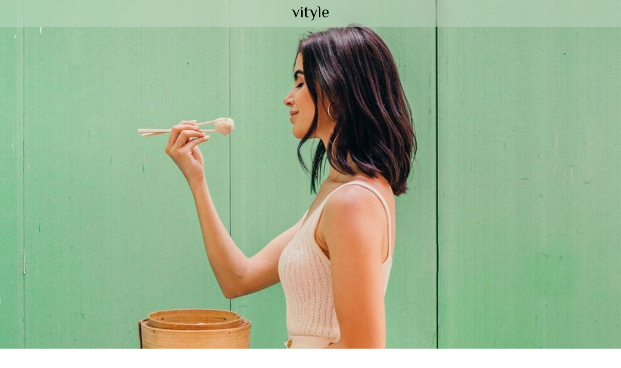

--- FILE ---
content_type: text/html
request_url: https://www.vityle.com/top-healthiest-foods-to-eat-based-on-protein-content/
body_size: 49047
content:
<!doctype html><html lang="en"><head><title>Top 50 Healthiest Foods to Eat Based on Protein Content ...</title><meta charset="UTF-8"><meta http-equiv="x-ua-compatible" content="ie=edge"><meta name="viewport" content="width=device-width,initial-scale=1,shrink-to-fit=no,viewport-fit=cover"><meta name="generator" content="Eleventy"><meta name="id" content="5919f241ef250a996e8b4567"><link rel="canonical" href="https://vityle.com/top-healthiest-foods-to-eat-based-on-protein-content/"><style>*,:after,:before{--tw-border-spacing-x:0;--tw-border-spacing-y:0;--tw-translate-x:0;--tw-translate-y:0;--tw-rotate:0;--tw-skew-x:0;--tw-skew-y:0;--tw-scale-x:1;--tw-scale-y:1;--tw-pan-x: ;--tw-pan-y: ;--tw-pinch-zoom: ;--tw-scroll-snap-strictness:proximity;--tw-gradient-from-position: ;--tw-gradient-via-position: ;--tw-gradient-to-position: ;--tw-ordinal: ;--tw-slashed-zero: ;--tw-numeric-figure: ;--tw-numeric-spacing: ;--tw-numeric-fraction: ;--tw-ring-inset: ;--tw-ring-offset-width:0px;--tw-ring-offset-color:#fff;--tw-ring-color:rgba(59,130,246,.5);--tw-ring-offset-shadow:0 0 #0000;--tw-ring-shadow:0 0 #0000;--tw-shadow:0 0 #0000;--tw-shadow-colored:0 0 #0000;--tw-blur: ;--tw-brightness: ;--tw-contrast: ;--tw-grayscale: ;--tw-hue-rotate: ;--tw-invert: ;--tw-saturate: ;--tw-sepia: ;--tw-drop-shadow: ;--tw-backdrop-blur: ;--tw-backdrop-brightness: ;--tw-backdrop-contrast: ;--tw-backdrop-grayscale: ;--tw-backdrop-hue-rotate: ;--tw-backdrop-invert: ;--tw-backdrop-opacity: ;--tw-backdrop-saturate: ;--tw-backdrop-sepia: ;--tw-contain-size: ;--tw-contain-layout: ;--tw-contain-paint: ;--tw-contain-style: }::backdrop{--tw-border-spacing-x:0;--tw-border-spacing-y:0;--tw-translate-x:0;--tw-translate-y:0;--tw-rotate:0;--tw-skew-x:0;--tw-skew-y:0;--tw-scale-x:1;--tw-scale-y:1;--tw-pan-x: ;--tw-pan-y: ;--tw-pinch-zoom: ;--tw-scroll-snap-strictness:proximity;--tw-gradient-from-position: ;--tw-gradient-via-position: ;--tw-gradient-to-position: ;--tw-ordinal: ;--tw-slashed-zero: ;--tw-numeric-figure: ;--tw-numeric-spacing: ;--tw-numeric-fraction: ;--tw-ring-inset: ;--tw-ring-offset-width:0px;--tw-ring-offset-color:#fff;--tw-ring-color:rgba(59,130,246,.5);--tw-ring-offset-shadow:0 0 #0000;--tw-ring-shadow:0 0 #0000;--tw-shadow:0 0 #0000;--tw-shadow-colored:0 0 #0000;--tw-blur: ;--tw-brightness: ;--tw-contrast: ;--tw-grayscale: ;--tw-hue-rotate: ;--tw-invert: ;--tw-saturate: ;--tw-sepia: ;--tw-drop-shadow: ;--tw-backdrop-blur: ;--tw-backdrop-brightness: ;--tw-backdrop-contrast: ;--tw-backdrop-grayscale: ;--tw-backdrop-hue-rotate: ;--tw-backdrop-invert: ;--tw-backdrop-opacity: ;--tw-backdrop-saturate: ;--tw-backdrop-sepia: ;--tw-contain-size: ;--tw-contain-layout: ;--tw-contain-paint: ;--tw-contain-style: }/*! tailwindcss v3.4.17 | MIT License | https://tailwindcss.com*/*,:after,:before{border:0 solid #e5e7eb;box-sizing:border-box}:after,:before{--tw-content:""}:host,html{-webkit-text-size-adjust:100%;font-feature-settings:normal;-webkit-tap-highlight-color:transparent;font-family:ui-sans-serif,system-ui,sans-serif,Apple Color Emoji,Segoe UI Emoji,Segoe UI Symbol,Noto Color Emoji;font-variation-settings:normal;line-height:1.5;-moz-tab-size:4;-o-tab-size:4;tab-size:4}body{line-height:inherit;margin:0}hr{border-top-width:1px;color:inherit;height:0}abbr:where([title]){-webkit-text-decoration:underline dotted;text-decoration:underline dotted}h1,h2,h3,h4,h5,h6{font-size:inherit;font-weight:inherit}a{color:inherit;text-decoration:inherit}b,strong{font-weight:bolder}code,kbd,pre,samp{font-feature-settings:normal;font-family:ui-monospace,SFMono-Regular,Menlo,Monaco,Consolas,Liberation Mono,Courier New,monospace;font-size:1em;font-variation-settings:normal}small{font-size:80%}sub,sup{font-size:75%;line-height:0;position:relative;vertical-align:baseline}sub{bottom:-.25em}sup{top:-.5em}table{border-collapse:collapse;border-color:inherit;text-indent:0}button,input,optgroup,select,textarea{font-feature-settings:inherit;color:inherit;font-family:inherit;font-size:100%;font-variation-settings:inherit;font-weight:inherit;letter-spacing:inherit;line-height:inherit;margin:0;padding:0}button,select{text-transform:none}button,input:where([type=button]),input:where([type=reset]),input:where([type=submit]){-webkit-appearance:button;background-color:transparent;background-image:none}:-moz-focusring{outline:auto}:-moz-ui-invalid{box-shadow:none}progress{vertical-align:baseline}::-webkit-inner-spin-button,::-webkit-outer-spin-button{height:auto}[type=search]{-webkit-appearance:textfield;outline-offset:-2px}::-webkit-search-decoration{-webkit-appearance:none}::-webkit-file-upload-button{-webkit-appearance:button;font:inherit}summary{display:list-item}blockquote,dd,dl,figure,h1,h2,h3,h4,h5,h6,hr,p,pre{margin:0}fieldset{margin:0}fieldset,legend{padding:0}menu,ol,ul{list-style:none;margin:0;padding:0}dialog{padding:0}textarea{resize:vertical}input::-moz-placeholder,textarea::-moz-placeholder{color:#9ca3af;opacity:1}input::placeholder,textarea::placeholder{color:#9ca3af;opacity:1}[role=button],button{cursor:pointer}:disabled{cursor:default}audio,canvas,embed,iframe,img,object,svg,video{display:block;vertical-align:middle}img,video{height:auto;max-width:100%}[hidden]:where(:not([hidden=until-found])){display:none}.prose{color:var(--tw-prose-body);max-width:65ch}.prose :where(p):not(:where([class~=not-prose],[class~=not-prose] *)){margin-bottom:1.25em;margin-top:1.25em}.prose :where([class~=lead]):not(:where([class~=not-prose],[class~=not-prose] *)){color:var(--tw-prose-lead);font-size:1.25em;line-height:1.6;margin-bottom:1.2em;margin-top:1.2em}.prose :where(a):not(:where([class~=not-prose],[class~=not-prose] *)){color:var(--tw-prose-links);font-weight:500;text-decoration:underline}.prose :where(strong):not(:where([class~=not-prose],[class~=not-prose] *)){color:var(--tw-prose-bold);font-weight:600}.prose :where(a strong):not(:where([class~=not-prose],[class~=not-prose] *)){color:inherit}.prose :where(blockquote strong):not(:where([class~=not-prose],[class~=not-prose] *)){color:inherit}.prose :where(thead th strong):not(:where([class~=not-prose],[class~=not-prose] *)){color:inherit}.prose :where(ol):not(:where([class~=not-prose],[class~=not-prose] *)){list-style-type:decimal;margin-bottom:1.25em;margin-top:1.25em;padding-inline-start:1.625em}.prose :where(ol[type=A]):not(:where([class~=not-prose],[class~=not-prose] *)){list-style-type:upper-alpha}.prose :where(ol[type=a]):not(:where([class~=not-prose],[class~=not-prose] *)){list-style-type:lower-alpha}.prose :where(ol[type=A s]):not(:where([class~=not-prose],[class~=not-prose] *)){list-style-type:upper-alpha}.prose :where(ol[type=a s]):not(:where([class~=not-prose],[class~=not-prose] *)){list-style-type:lower-alpha}.prose :where(ol[type=I]):not(:where([class~=not-prose],[class~=not-prose] *)){list-style-type:upper-roman}.prose :where(ol[type=i]):not(:where([class~=not-prose],[class~=not-prose] *)){list-style-type:lower-roman}.prose :where(ol[type=I s]):not(:where([class~=not-prose],[class~=not-prose] *)){list-style-type:upper-roman}.prose :where(ol[type=i s]):not(:where([class~=not-prose],[class~=not-prose] *)){list-style-type:lower-roman}.prose :where(ol[type="1"]):not(:where([class~=not-prose],[class~=not-prose] *)){list-style-type:decimal}.prose :where(ul):not(:where([class~=not-prose],[class~=not-prose] *)){list-style-type:disc;margin-bottom:1.25em;margin-top:1.25em;padding-inline-start:1.625em}.prose :where(ol>li):not(:where([class~=not-prose],[class~=not-prose] *))::marker{color:var(--tw-prose-counters);font-weight:400}.prose :where(ul>li):not(:where([class~=not-prose],[class~=not-prose] *))::marker{color:var(--tw-prose-bullets)}.prose :where(dt):not(:where([class~=not-prose],[class~=not-prose] *)){color:var(--tw-prose-headings);font-weight:600;margin-top:1.25em}.prose :where(hr):not(:where([class~=not-prose],[class~=not-prose] *)){border-color:var(--tw-prose-hr);border-top-width:1px;margin-bottom:3em;margin-top:3em}.prose :where(blockquote):not(:where([class~=not-prose],[class~=not-prose] *)){border-inline-start-color:var(--tw-prose-quote-borders);border-inline-start-width:.25rem;color:var(--tw-prose-quotes);font-style:italic;font-weight:500;margin-bottom:1.6em;margin-top:1.6em;padding-inline-start:1em;quotes:"\201C""\201D""\2018""\2019"}.prose :where(blockquote p:first-of-type):not(:where([class~=not-prose],[class~=not-prose] *)):before{content:open-quote}.prose :where(blockquote p:last-of-type):not(:where([class~=not-prose],[class~=not-prose] *)):after{content:close-quote}.prose :where(h1):not(:where([class~=not-prose],[class~=not-prose] *)){color:var(--tw-prose-headings);font-size:2.25em;font-weight:800;line-height:1.1111111;margin-bottom:.8888889em;margin-top:0}.prose :where(h1 strong):not(:where([class~=not-prose],[class~=not-prose] *)){color:inherit;font-weight:900}.prose :where(h2):not(:where([class~=not-prose],[class~=not-prose] *)){color:var(--tw-prose-headings);font-size:1.5em;font-weight:700;line-height:1.3333333;margin-bottom:1em;margin-top:2em}.prose :where(h2 strong):not(:where([class~=not-prose],[class~=not-prose] *)){color:inherit;font-weight:800}.prose :where(h3):not(:where([class~=not-prose],[class~=not-prose] *)){color:var(--tw-prose-headings);font-size:1.25em;font-weight:600;line-height:1.6;margin-bottom:.6em;margin-top:1.6em}.prose :where(h3 strong):not(:where([class~=not-prose],[class~=not-prose] *)){color:inherit;font-weight:700}.prose :where(h4):not(:where([class~=not-prose],[class~=not-prose] *)){color:var(--tw-prose-headings);font-weight:600;line-height:1.5;margin-bottom:.5em;margin-top:1.5em}.prose :where(h4 strong):not(:where([class~=not-prose],[class~=not-prose] *)){color:inherit;font-weight:700}.prose :where(img):not(:where([class~=not-prose],[class~=not-prose] *)){margin-bottom:2em;margin-top:2em}.prose :where(picture):not(:where([class~=not-prose],[class~=not-prose] *)){display:block;margin-bottom:2em;margin-top:2em}.prose :where(video):not(:where([class~=not-prose],[class~=not-prose] *)){margin-bottom:2em;margin-top:2em}.prose :where(kbd):not(:where([class~=not-prose],[class~=not-prose] *)){border-radius:.3125rem;box-shadow:0 0 0 1px rgb(var(--tw-prose-kbd-shadows)/10%),0 3px 0 rgb(var(--tw-prose-kbd-shadows)/10%);color:var(--tw-prose-kbd);font-family:inherit;font-size:.875em;font-weight:500;padding-inline-end:.375em;padding-bottom:.1875em;padding-top:.1875em;padding-inline-start:.375em}.prose :where(code):not(:where([class~=not-prose],[class~=not-prose] *)){color:var(--tw-prose-code);font-size:.875em;font-weight:600}.prose :where(code):not(:where([class~=not-prose],[class~=not-prose] *)):before{content:"`"}.prose :where(code):not(:where([class~=not-prose],[class~=not-prose] *)):after{content:"`"}.prose :where(a code):not(:where([class~=not-prose],[class~=not-prose] *)){color:inherit}.prose :where(h1 code):not(:where([class~=not-prose],[class~=not-prose] *)){color:inherit}.prose :where(h2 code):not(:where([class~=not-prose],[class~=not-prose] *)){color:inherit;font-size:.875em}.prose :where(h3 code):not(:where([class~=not-prose],[class~=not-prose] *)){color:inherit;font-size:.9em}.prose :where(h4 code):not(:where([class~=not-prose],[class~=not-prose] *)){color:inherit}.prose :where(blockquote code):not(:where([class~=not-prose],[class~=not-prose] *)){color:inherit}.prose :where(thead th code):not(:where([class~=not-prose],[class~=not-prose] *)){color:inherit}.prose :where(pre):not(:where([class~=not-prose],[class~=not-prose] *)){background-color:var(--tw-prose-pre-bg);border-radius:.375rem;color:var(--tw-prose-pre-code);font-size:.875em;font-weight:400;line-height:1.7142857;margin-bottom:1.7142857em;margin-top:1.7142857em;overflow-x:auto;padding-inline-end:1.1428571em;padding-bottom:.8571429em;padding-top:.8571429em;padding-inline-start:1.1428571em}.prose :where(pre code):not(:where([class~=not-prose],[class~=not-prose] *)){background-color:transparent;border-radius:0;border-width:0;color:inherit;font-family:inherit;font-size:inherit;font-weight:inherit;line-height:inherit;padding:0}.prose :where(pre code):not(:where([class~=not-prose],[class~=not-prose] *)):before{content:none}.prose :where(pre code):not(:where([class~=not-prose],[class~=not-prose] *)):after{content:none}.prose :where(table):not(:where([class~=not-prose],[class~=not-prose] *)){font-size:.875em;line-height:1.7142857;margin-bottom:2em;margin-top:2em;table-layout:auto;width:100%}.prose :where(thead):not(:where([class~=not-prose],[class~=not-prose] *)){border-bottom-color:var(--tw-prose-th-borders);border-bottom-width:1px}.prose :where(thead th):not(:where([class~=not-prose],[class~=not-prose] *)){color:var(--tw-prose-headings);font-weight:600;padding-inline-end:.5714286em;padding-bottom:.5714286em;padding-inline-start:.5714286em;vertical-align:bottom}.prose :where(tbody tr):not(:where([class~=not-prose],[class~=not-prose] *)){border-bottom-color:var(--tw-prose-td-borders);border-bottom-width:1px}.prose :where(tbody tr:last-child):not(:where([class~=not-prose],[class~=not-prose] *)){border-bottom-width:0}.prose :where(tbody td):not(:where([class~=not-prose],[class~=not-prose] *)){vertical-align:baseline}.prose :where(tfoot):not(:where([class~=not-prose],[class~=not-prose] *)){border-top-color:var(--tw-prose-th-borders);border-top-width:1px}.prose :where(tfoot td):not(:where([class~=not-prose],[class~=not-prose] *)){vertical-align:top}.prose :where(th,td):not(:where([class~=not-prose],[class~=not-prose] *)){text-align:start}.prose :where(figure>*):not(:where([class~=not-prose],[class~=not-prose] *)){margin-bottom:0;margin-top:0}.prose :where(figcaption):not(:where([class~=not-prose],[class~=not-prose] *)){color:var(--tw-prose-captions);font-size:.875em;line-height:1.4285714;margin-top:.8571429em}.prose{--tw-prose-body:#374151;--tw-prose-headings:#111827;--tw-prose-lead:#4b5563;--tw-prose-links:#111827;--tw-prose-bold:#111827;--tw-prose-counters:#6b7280;--tw-prose-bullets:#d1d5db;--tw-prose-hr:#e5e7eb;--tw-prose-quotes:#111827;--tw-prose-quote-borders:#e5e7eb;--tw-prose-captions:#6b7280;--tw-prose-kbd:#111827;--tw-prose-kbd-shadows:17 24 39;--tw-prose-code:#111827;--tw-prose-pre-code:#e5e7eb;--tw-prose-pre-bg:#1f2937;--tw-prose-th-borders:#d1d5db;--tw-prose-td-borders:#e5e7eb;--tw-prose-invert-body:#d1d5db;--tw-prose-invert-headings:#fff;--tw-prose-invert-lead:#9ca3af;--tw-prose-invert-links:#fff;--tw-prose-invert-bold:#fff;--tw-prose-invert-counters:#9ca3af;--tw-prose-invert-bullets:#4b5563;--tw-prose-invert-hr:#374151;--tw-prose-invert-quotes:#f3f4f6;--tw-prose-invert-quote-borders:#374151;--tw-prose-invert-captions:#9ca3af;--tw-prose-invert-kbd:#fff;--tw-prose-invert-kbd-shadows:255 255 255;--tw-prose-invert-code:#fff;--tw-prose-invert-pre-code:#d1d5db;--tw-prose-invert-pre-bg:rgba(0,0,0,.5);--tw-prose-invert-th-borders:#4b5563;--tw-prose-invert-td-borders:#374151;font-size:1rem;line-height:1.75}.prose :where(picture>img):not(:where([class~=not-prose],[class~=not-prose] *)){margin-bottom:0;margin-top:0}.prose :where(li):not(:where([class~=not-prose],[class~=not-prose] *)){margin-bottom:.5em;margin-top:.5em}.prose :where(ol>li):not(:where([class~=not-prose],[class~=not-prose] *)){padding-inline-start:.375em}.prose :where(ul>li):not(:where([class~=not-prose],[class~=not-prose] *)){padding-inline-start:.375em}.prose :where(.prose>ul>li p):not(:where([class~=not-prose],[class~=not-prose] *)){margin-bottom:.75em;margin-top:.75em}.prose :where(.prose>ul>li>p:first-child):not(:where([class~=not-prose],[class~=not-prose] *)){margin-top:1.25em}.prose :where(.prose>ul>li>p:last-child):not(:where([class~=not-prose],[class~=not-prose] *)){margin-bottom:1.25em}.prose :where(.prose>ol>li>p:first-child):not(:where([class~=not-prose],[class~=not-prose] *)){margin-top:1.25em}.prose :where(.prose>ol>li>p:last-child):not(:where([class~=not-prose],[class~=not-prose] *)){margin-bottom:1.25em}.prose :where(ul ul,ul ol,ol ul,ol ol):not(:where([class~=not-prose],[class~=not-prose] *)){margin-bottom:.75em;margin-top:.75em}.prose :where(dl):not(:where([class~=not-prose],[class~=not-prose] *)){margin-bottom:1.25em;margin-top:1.25em}.prose :where(dd):not(:where([class~=not-prose],[class~=not-prose] *)){margin-top:.5em;padding-inline-start:1.625em}.prose :where(hr+*):not(:where([class~=not-prose],[class~=not-prose] *)){margin-top:0}.prose :where(h2+*):not(:where([class~=not-prose],[class~=not-prose] *)){margin-top:0}.prose :where(h3+*):not(:where([class~=not-prose],[class~=not-prose] *)){margin-top:0}.prose :where(h4+*):not(:where([class~=not-prose],[class~=not-prose] *)){margin-top:0}.prose :where(thead th:first-child):not(:where([class~=not-prose],[class~=not-prose] *)){padding-inline-start:0}.prose :where(thead th:last-child):not(:where([class~=not-prose],[class~=not-prose] *)){padding-inline-end:0}.prose :where(tbody td,tfoot td):not(:where([class~=not-prose],[class~=not-prose] *)){padding-inline-end:.5714286em;padding-bottom:.5714286em;padding-top:.5714286em;padding-inline-start:.5714286em}.prose :where(tbody td:first-child,tfoot td:first-child):not(:where([class~=not-prose],[class~=not-prose] *)){padding-inline-start:0}.prose :where(tbody td:last-child,tfoot td:last-child):not(:where([class~=not-prose],[class~=not-prose] *)){padding-inline-end:0}.prose :where(figure):not(:where([class~=not-prose],[class~=not-prose] *)){margin-bottom:2em;margin-top:2em}.prose :where(.prose>:first-child):not(:where([class~=not-prose],[class~=not-prose] *)){margin-top:0}.prose :where(.prose>:last-child):not(:where([class~=not-prose],[class~=not-prose] *)){margin-bottom:0}.prose-sm{font-size:.875rem;line-height:1.7142857}.prose-sm :where(p):not(:where([class~=not-prose],[class~=not-prose] *)){margin-bottom:1.1428571em;margin-top:1.1428571em}.prose-sm :where([class~=lead]):not(:where([class~=not-prose],[class~=not-prose] *)){font-size:1.2857143em;line-height:1.5555556;margin-bottom:.8888889em;margin-top:.8888889em}.prose-sm :where(blockquote):not(:where([class~=not-prose],[class~=not-prose] *)){margin-bottom:1.3333333em;margin-top:1.3333333em;padding-inline-start:1.1111111em}.prose-sm :where(h1):not(:where([class~=not-prose],[class~=not-prose] *)){font-size:2.1428571em;line-height:1.2;margin-bottom:.8em;margin-top:0}.prose-sm :where(h2):not(:where([class~=not-prose],[class~=not-prose] *)){font-size:1.4285714em;line-height:1.4;margin-bottom:.8em;margin-top:1.6em}.prose-sm :where(h3):not(:where([class~=not-prose],[class~=not-prose] *)){font-size:1.2857143em;line-height:1.5555556;margin-bottom:.4444444em;margin-top:1.5555556em}.prose-sm :where(h4):not(:where([class~=not-prose],[class~=not-prose] *)){line-height:1.4285714;margin-bottom:.5714286em;margin-top:1.4285714em}.prose-sm :where(img):not(:where([class~=not-prose],[class~=not-prose] *)){margin-bottom:1.7142857em;margin-top:1.7142857em}.prose-sm :where(picture):not(:where([class~=not-prose],[class~=not-prose] *)){margin-bottom:1.7142857em;margin-top:1.7142857em}.prose-sm :where(picture>img):not(:where([class~=not-prose],[class~=not-prose] *)){margin-bottom:0;margin-top:0}.prose-sm :where(video):not(:where([class~=not-prose],[class~=not-prose] *)){margin-bottom:1.7142857em;margin-top:1.7142857em}.prose-sm :where(kbd):not(:where([class~=not-prose],[class~=not-prose] *)){border-radius:.3125rem;font-size:.8571429em;padding-inline-end:.3571429em;padding-bottom:.1428571em;padding-top:.1428571em;padding-inline-start:.3571429em}.prose-sm :where(code):not(:where([class~=not-prose],[class~=not-prose] *)){font-size:.8571429em}.prose-sm :where(h2 code):not(:where([class~=not-prose],[class~=not-prose] *)){font-size:.9em}.prose-sm :where(h3 code):not(:where([class~=not-prose],[class~=not-prose] *)){font-size:.8888889em}.prose-sm :where(pre):not(:where([class~=not-prose],[class~=not-prose] *)){border-radius:.25rem;font-size:.8571429em;line-height:1.6666667;margin-bottom:1.6666667em;margin-top:1.6666667em;padding-inline-end:1em;padding-bottom:.6666667em;padding-top:.6666667em;padding-inline-start:1em}.prose-sm :where(ol):not(:where([class~=not-prose],[class~=not-prose] *)){margin-bottom:1.1428571em;margin-top:1.1428571em;padding-inline-start:1.5714286em}.prose-sm :where(ul):not(:where([class~=not-prose],[class~=not-prose] *)){margin-bottom:1.1428571em;margin-top:1.1428571em;padding-inline-start:1.5714286em}.prose-sm :where(li):not(:where([class~=not-prose],[class~=not-prose] *)){margin-bottom:.2857143em;margin-top:.2857143em}.prose-sm :where(ol>li):not(:where([class~=not-prose],[class~=not-prose] *)){padding-inline-start:.4285714em}.prose-sm :where(ul>li):not(:where([class~=not-prose],[class~=not-prose] *)){padding-inline-start:.4285714em}.prose-sm :where(.prose-sm>ul>li p):not(:where([class~=not-prose],[class~=not-prose] *)){margin-bottom:.5714286em;margin-top:.5714286em}.prose-sm :where(.prose-sm>ul>li>p:first-child):not(:where([class~=not-prose],[class~=not-prose] *)){margin-top:1.1428571em}.prose-sm :where(.prose-sm>ul>li>p:last-child):not(:where([class~=not-prose],[class~=not-prose] *)){margin-bottom:1.1428571em}.prose-sm :where(.prose-sm>ol>li>p:first-child):not(:where([class~=not-prose],[class~=not-prose] *)){margin-top:1.1428571em}.prose-sm :where(.prose-sm>ol>li>p:last-child):not(:where([class~=not-prose],[class~=not-prose] *)){margin-bottom:1.1428571em}.prose-sm :where(ul ul,ul ol,ol ul,ol ol):not(:where([class~=not-prose],[class~=not-prose] *)){margin-bottom:.5714286em;margin-top:.5714286em}.prose-sm :where(dl):not(:where([class~=not-prose],[class~=not-prose] *)){margin-bottom:1.1428571em;margin-top:1.1428571em}.prose-sm :where(dt):not(:where([class~=not-prose],[class~=not-prose] *)){margin-top:1.1428571em}.prose-sm :where(dd):not(:where([class~=not-prose],[class~=not-prose] *)){margin-top:.2857143em;padding-inline-start:1.5714286em}.prose-sm :where(hr):not(:where([class~=not-prose],[class~=not-prose] *)){margin-bottom:2.8571429em;margin-top:2.8571429em}.prose-sm :where(hr+*):not(:where([class~=not-prose],[class~=not-prose] *)){margin-top:0}.prose-sm :where(h2+*):not(:where([class~=not-prose],[class~=not-prose] *)){margin-top:0}.prose-sm :where(h3+*):not(:where([class~=not-prose],[class~=not-prose] *)){margin-top:0}.prose-sm :where(h4+*):not(:where([class~=not-prose],[class~=not-prose] *)){margin-top:0}.prose-sm :where(table):not(:where([class~=not-prose],[class~=not-prose] *)){font-size:.8571429em;line-height:1.5}.prose-sm :where(thead th):not(:where([class~=not-prose],[class~=not-prose] *)){padding-inline-end:1em;padding-bottom:.6666667em;padding-inline-start:1em}.prose-sm :where(thead th:first-child):not(:where([class~=not-prose],[class~=not-prose] *)){padding-inline-start:0}.prose-sm :where(thead th:last-child):not(:where([class~=not-prose],[class~=not-prose] *)){padding-inline-end:0}.prose-sm :where(tbody td,tfoot td):not(:where([class~=not-prose],[class~=not-prose] *)){padding-inline-end:1em;padding-bottom:.6666667em;padding-top:.6666667em;padding-inline-start:1em}.prose-sm :where(tbody td:first-child,tfoot td:first-child):not(:where([class~=not-prose],[class~=not-prose] *)){padding-inline-start:0}.prose-sm :where(tbody td:last-child,tfoot td:last-child):not(:where([class~=not-prose],[class~=not-prose] *)){padding-inline-end:0}.prose-sm :where(figure):not(:where([class~=not-prose],[class~=not-prose] *)){margin-bottom:1.7142857em;margin-top:1.7142857em}.prose-sm :where(figure>*):not(:where([class~=not-prose],[class~=not-prose] *)){margin-bottom:0;margin-top:0}.prose-sm :where(figcaption):not(:where([class~=not-prose],[class~=not-prose] *)){font-size:.8571429em;line-height:1.3333333;margin-top:.6666667em}.prose-sm :where(.prose-sm>:first-child):not(:where([class~=not-prose],[class~=not-prose] *)){margin-top:0}.prose-sm :where(.prose-sm>:last-child):not(:where([class~=not-prose],[class~=not-prose] *)){margin-bottom:0}.sr-only{clip:rect(0,0,0,0);border-width:0;height:1px;margin:-1px;overflow:hidden;padding:0;position:absolute;white-space:nowrap;width:1px}.fixed{position:fixed}.absolute{position:absolute}.relative{position:relative}.sticky{position:sticky}.inset-0{inset:0}.inset-x-0{left:0;right:0}.-bottom-1\/3{bottom:-33.333333%}.-bottom-1\/4{bottom:-25%}.-left-1\/4{left:-25%}.bottom-0{bottom:0}.bottom-1\/2{bottom:50%}.bottom-2{bottom:.5rem}.bottom-auto{bottom:auto}.left-0{left:0}.left-1\/2{left:50%}.left-16{left:4rem}.right-0{right:0}.top-0{top:0}.top-1\/2{top:50%}.top-12{top:3rem}.top-8{top:2rem}.z-10{z-index:10}.z-50{z-index:50}.col-span-2{grid-column:span 2/span 2}.col-span-3{grid-column:span 3/span 3}.row-span-2{grid-row:span 2/span 2}.-m-1\.5{margin:-.375rem}.m-4{margin:1rem}.mx-2{margin-left:.5rem;margin-right:.5rem}.mx-8{margin-left:2rem;margin-right:2rem}.mx-auto{margin-left:auto;margin-right:auto}.my-10{margin-bottom:2.5rem;margin-top:2.5rem}.my-16{margin-bottom:4rem;margin-top:4rem}.my-4{margin-bottom:1rem;margin-top:1rem}.my-6{margin-bottom:1.5rem;margin-top:1.5rem}.my-8{margin-bottom:2rem;margin-top:2rem}.-mb-6{margin-bottom:-1.5rem}.mb-8{margin-bottom:2rem}.ml-4{margin-left:1rem}.ml-auto{margin-left:auto}.mt-0\.5{margin-top:.125rem}.mt-10{margin-top:2.5rem}.mt-16{margin-top:4rem}.mt-2{margin-top:.5rem}.mt-3{margin-top:.75rem}.mt-4{margin-top:1rem}.mt-5{margin-top:1.25rem}.mt-6{margin-top:1.5rem}.mt-8{margin-top:2rem}.mt-auto{margin-top:auto}.line-clamp-3{-webkit-box-orient:vertical;-webkit-line-clamp:3;display:-webkit-box;overflow:hidden}.block{display:block}.inline{display:inline}.flex{display:flex}.grid{display:grid}.aspect-\[16\/9\]{aspect-ratio:16/9}.aspect-\[9\/16\]{aspect-ratio:9/16}.h-10{height:2.5rem}.h-48{height:12rem}.h-5{height:1.25rem}.h-6{height:1.5rem}.h-80{height:20rem}.h-96{height:24rem}.h-\[600px\]{height:600px}.h-auto{height:auto}.h-full{height:100%}.min-h-full{min-height:100%}.w-10{width:2.5rem}.w-4{width:1rem}.w-5{width:1.25rem}.w-6{width:1.5rem}.w-80{width:20rem}.w-auto{width:auto}.w-full{width:100%}.min-w-0{min-width:0}.max-w-2xl{max-width:42rem}.max-w-3xl{max-width:48rem}.max-w-5xl{max-width:64rem}.max-w-6xl{max-width:72rem}.max-w-7xl{max-width:80rem}.max-w-md{max-width:28rem}.max-w-xl{max-width:36rem}.flex-auto{flex:1 1 auto}.flex-none{flex:none}.flex-shrink-0{flex-shrink:0}.grow{flex-grow:1}.-translate-x-1\/2{--tw-translate-x:-50%}.-translate-x-1\/2,.-translate-y-1\/2{transform:translate(var(--tw-translate-x),var(--tw-translate-y)) rotate(var(--tw-rotate)) skewX(var(--tw-skew-x)) skewY(var(--tw-skew-y)) scaleX(var(--tw-scale-x)) scaleY(var(--tw-scale-y))}.-translate-y-1\/2{--tw-translate-y:-50%}.translate-y-1\/2{--tw-translate-y:50%}.-rotate-90,.translate-y-1\/2{transform:translate(var(--tw-translate-x),var(--tw-translate-y)) rotate(var(--tw-rotate)) skewX(var(--tw-skew-x)) skewY(var(--tw-skew-y)) scaleX(var(--tw-scale-x)) scaleY(var(--tw-scale-y))}.-rotate-90{--tw-rotate:-90deg}.transform{transform:translate(var(--tw-translate-x),var(--tw-translate-y)) rotate(var(--tw-rotate)) skewX(var(--tw-skew-x)) skewY(var(--tw-skew-y)) scaleX(var(--tw-scale-x)) scaleY(var(--tw-scale-y))}@keyframes spin{to{transform:rotate(1turn)}}.animate-spin{animation:spin 1s linear infinite}.cursor-pointer{cursor:pointer}.columns-2{-moz-columns:2;column-count:2}.grid-cols-2{grid-template-columns:repeat(2,minmax(0,1fr))}.grid-cols-3{grid-template-columns:repeat(3,minmax(0,1fr))}.flex-col{flex-direction:column}.place-items-center{place-items:center}.items-start{align-items:flex-start}.items-center{align-items:center}.justify-center{justify-content:center}.justify-between{justify-content:space-between}.gap-6{gap:1.5rem}.gap-8{gap:2rem}.gap-x-12{-moz-column-gap:3rem;column-gap:3rem}.gap-x-2{-moz-column-gap:.5rem;column-gap:.5rem}.gap-x-4{-moz-column-gap:1rem;column-gap:1rem}.gap-x-6{-moz-column-gap:1.5rem;column-gap:1.5rem}.gap-x-8{-moz-column-gap:2rem;column-gap:2rem}.gap-y-16{row-gap:4rem}.gap-y-20{row-gap:5rem}.space-x-10>:not([hidden])~:not([hidden]){--tw-space-x-reverse:0;margin-left:calc(2.5rem*(1 - var(--tw-space-x-reverse)));margin-right:calc(2.5rem*var(--tw-space-x-reverse))}.space-x-4>:not([hidden])~:not([hidden]){--tw-space-x-reverse:0;margin-left:calc(1rem*(1 - var(--tw-space-x-reverse)));margin-right:calc(1rem*var(--tw-space-x-reverse))}.divide-y>:not([hidden])~:not([hidden]){--tw-divide-y-reverse:0;border-bottom-width:calc(1px*var(--tw-divide-y-reverse));border-top-width:calc(1px*(1 - var(--tw-divide-y-reverse)))}.divide-gray-300>:not([hidden])~:not([hidden]){--tw-divide-opacity:1;border-color:rgb(209 213 219/var(--tw-divide-opacity,1))}.overflow-hidden{overflow:hidden}.overflow-y-auto{overflow-y:auto}.overflow-ellipsis,.text-ellipsis{text-overflow:ellipsis}.whitespace-nowrap{white-space:nowrap}.text-balance{text-wrap:balance}.text-pretty{text-wrap:pretty}.rounded-2xl{border-radius:1rem}.rounded-\[50px\]{border-radius:50px}.rounded-full{border-radius:9999px}.rounded-lg{border-radius:.5rem}.rounded-md{border-radius:.375rem}.rounded-xl{border-radius:.75rem}.rounded-t-\[50px\]{border-top-left-radius:50px;border-top-right-radius:50px}.rounded-t-xl{border-top-left-radius:.75rem;border-top-right-radius:.75rem}.rounded-br-\[50px\]{border-bottom-right-radius:50px}.border{border-width:1px}.border-0{border-width:0}.border-gray-300{--tw-border-opacity:1;border-color:rgb(209 213 219/var(--tw-border-opacity,1))}.border-red-500{--tw-border-opacity:1;border-color:rgb(239 68 68/var(--tw-border-opacity,1))}.bg-black{--tw-bg-opacity:1;background-color:rgb(0 0 0/var(--tw-bg-opacity,1))}.bg-black\/50{background-color:rgba(0,0,0,.5)}.bg-gray-100{--tw-bg-opacity:1;background-color:rgb(243 244 246/var(--tw-bg-opacity,1))}.bg-gray-50{--tw-bg-opacity:1;background-color:rgb(249 250 251/var(--tw-bg-opacity,1))}.bg-gray-500\/75{background-color:hsla(220,9%,46%,.75)}.bg-gray-700{--tw-bg-opacity:1;background-color:rgb(55 65 81/var(--tw-bg-opacity,1))}.bg-indigo-600{--tw-bg-opacity:1;background-color:rgb(79 70 229/var(--tw-bg-opacity,1))}.bg-white{--tw-bg-opacity:1;background-color:rgb(255 255 255/var(--tw-bg-opacity,1))}.bg-white\/20{background-color:hsla(0,0%,100%,.2)}.bg-white\/80{background-color:hsla(0,0%,100%,.8)}.bg-white\/90{background-color:hsla(0,0%,100%,.9)}.bg-gradient-to-b{background-image:linear-gradient(to bottom,var(--tw-gradient-stops))}.bg-gradient-to-t{background-image:linear-gradient(to top,var(--tw-gradient-stops))}.from-white{--tw-gradient-from:#fff var(--tw-gradient-from-position);--tw-gradient-to:hsla(0,0%,100%,0) var(--tw-gradient-to-position);--tw-gradient-stops:var(--tw-gradient-from),var(--tw-gradient-to)}.via-white\/90{--tw-gradient-to:hsla(0,0%,100%,0) var(--tw-gradient-to-position);--tw-gradient-stops:var(--tw-gradient-from),hsla(0,0%,100%,.9) var(--tw-gradient-via-position),var(--tw-gradient-to)}.to-transparent{--tw-gradient-to:transparent var(--tw-gradient-to-position)}.object-cover{-o-object-fit:cover;object-fit:cover}.p-1\.5{padding:.375rem}.p-16{padding:4rem}.p-2{padding:.5rem}.p-6{padding:1.5rem}.px-3{padding-left:.75rem;padding-right:.75rem}.px-3\.5{padding-left:.875rem;padding-right:.875rem}.px-4{padding-left:1rem;padding-right:1rem}.px-6{padding-left:1.5rem;padding-right:1.5rem}.px-8{padding-left:2rem;padding-right:2rem}.py-1{padding-bottom:.25rem;padding-top:.25rem}.py-1\.5{padding-bottom:.375rem;padding-top:.375rem}.py-10{padding-bottom:2.5rem;padding-top:2.5rem}.py-16{padding-bottom:4rem;padding-top:4rem}.py-2{padding-bottom:.5rem;padding-top:.5rem}.py-2\.5{padding-bottom:.625rem;padding-top:.625rem}.py-20{padding-bottom:5rem;padding-top:5rem}.py-24{padding-bottom:6rem;padding-top:6rem}.py-4{padding-bottom:1rem;padding-top:1rem}.py-6{padding-bottom:1.5rem;padding-top:1.5rem}.py-8{padding-bottom:2rem;padding-top:2rem}.pb-6{padding-bottom:1.5rem}.pl-2{padding-left:.5rem}.pr-\[30\%\]{padding-right:30%}.pr-\[50\%\]{padding-right:50%}.pt-10{padding-top:2.5rem}.text-center{text-align:center}.text-right{text-align:right}.text-2xl{font-size:1.5rem;line-height:2rem}.text-3xl{font-size:1.875rem;line-height:2.25rem}.text-4xl{font-size:2.25rem;line-height:2.5rem}.text-6xl{font-size:3.75rem;line-height:1}.text-base{font-size:1rem;line-height:1.5rem}.text-lg{font-size:1.125rem;line-height:1.75rem}.text-lg\/8{font-size:1.125rem;line-height:2rem}.text-sm{font-size:.875rem;line-height:1.25rem}.text-sm\/6{font-size:.875rem;line-height:1.5rem}.text-xl{font-size:1.25rem;line-height:1.75rem}.text-xs{font-size:.75rem;line-height:1rem}.font-black{font-weight:900}.font-bold{font-weight:700}.font-medium{font-weight:500}.font-semibold{font-weight:600}.capitalize{text-transform:capitalize}.leading-5{line-height:1.25rem}.leading-6{line-height:1.5rem}.leading-7{line-height:1.75rem}.leading-8{line-height:2rem}.tracking-tight{letter-spacing:-.025em}.text-black{--tw-text-opacity:1;color:rgb(0 0 0/var(--tw-text-opacity,1))}.text-gray-300{--tw-text-opacity:1;color:rgb(209 213 219/var(--tw-text-opacity,1))}.text-gray-400{--tw-text-opacity:1;color:rgb(156 163 175/var(--tw-text-opacity,1))}.text-gray-500{--tw-text-opacity:1;color:rgb(107 114 128/var(--tw-text-opacity,1))}.text-gray-600{--tw-text-opacity:1;color:rgb(75 85 99/var(--tw-text-opacity,1))}.text-gray-700{--tw-text-opacity:1;color:rgb(55 65 81/var(--tw-text-opacity,1))}.text-gray-900{--tw-text-opacity:1;color:rgb(17 24 39/var(--tw-text-opacity,1))}.text-indigo-600{--tw-text-opacity:1;color:rgb(79 70 229/var(--tw-text-opacity,1))}.text-pink-700{--tw-text-opacity:1;color:rgb(190 24 93/var(--tw-text-opacity,1))}.text-white{--tw-text-opacity:1;color:rgb(255 255 255/var(--tw-text-opacity,1))}.text-white\/50{color:hsla(0,0%,100%,.5)}.antialiased{-webkit-font-smoothing:antialiased;-moz-osx-font-smoothing:grayscale}.opacity-25{opacity:.25}.opacity-50{opacity:.5}.opacity-75{opacity:.75}.shadow-md{--tw-shadow:0 4px 6px -1px rgba(0,0,0,.1),0 2px 4px -2px rgba(0,0,0,.1);--tw-shadow-colored:0 4px 6px -1px var(--tw-shadow-color),0 2px 4px -2px var(--tw-shadow-color)}.shadow-md,.shadow-sm{box-shadow:var(--tw-ring-offset-shadow,0 0 #0000),var(--tw-ring-shadow,0 0 #0000),var(--tw-shadow)}.shadow-sm{--tw-shadow:0 1px 2px 0 rgba(0,0,0,.05);--tw-shadow-colored:0 1px 2px 0 var(--tw-shadow-color)}.outline{outline-style:solid}.ring-1{--tw-ring-offset-shadow:var(--tw-ring-inset) 0 0 0 var(--tw-ring-offset-width) var(--tw-ring-offset-color);--tw-ring-shadow:var(--tw-ring-inset) 0 0 0 calc(1px + var(--tw-ring-offset-width)) var(--tw-ring-color);box-shadow:var(--tw-ring-offset-shadow),var(--tw-ring-shadow),var(--tw-shadow,0 0 #0000)}.ring-inset{--tw-ring-inset:inset}.ring-gray-300{--tw-ring-opacity:1;--tw-ring-color:rgb(209 213 219/var(--tw-ring-opacity,1))}.ring-gray-900\/10{--tw-ring-color:rgba(17,24,39,.1)}.blur-2xl{--tw-blur:blur(40px)}.blur-2xl,.drop-shadow-sm{filter:var(--tw-blur) var(--tw-brightness) var(--tw-contrast) var(--tw-grayscale) var(--tw-hue-rotate) var(--tw-invert) var(--tw-saturate) var(--tw-sepia) var(--tw-drop-shadow)}.drop-shadow-sm{--tw-drop-shadow:drop-shadow(0 1px 1px rgba(0,0,0,.05))}.filter{filter:var(--tw-blur) var(--tw-brightness) var(--tw-contrast) var(--tw-grayscale) var(--tw-hue-rotate) var(--tw-invert) var(--tw-saturate) var(--tw-sepia) var(--tw-drop-shadow)}.backdrop-blur{--tw-backdrop-blur:blur(8px)}.backdrop-blur,.backdrop-blur-sm{-webkit-backdrop-filter:var(--tw-backdrop-blur) var(--tw-backdrop-brightness) var(--tw-backdrop-contrast) var(--tw-backdrop-grayscale) var(--tw-backdrop-hue-rotate) var(--tw-backdrop-invert) var(--tw-backdrop-opacity) var(--tw-backdrop-saturate) var(--tw-backdrop-sepia);backdrop-filter:var(--tw-backdrop-blur) var(--tw-backdrop-brightness) var(--tw-backdrop-contrast) var(--tw-backdrop-grayscale) var(--tw-backdrop-hue-rotate) var(--tw-backdrop-invert) var(--tw-backdrop-opacity) var(--tw-backdrop-saturate) var(--tw-backdrop-sepia)}.backdrop-blur-sm{--tw-backdrop-blur:blur(4px)}.backdrop-blur-xl{--tw-backdrop-blur:blur(24px)}.backdrop-blur-xl,.backdrop-invert{-webkit-backdrop-filter:var(--tw-backdrop-blur) var(--tw-backdrop-brightness) var(--tw-backdrop-contrast) var(--tw-backdrop-grayscale) var(--tw-backdrop-hue-rotate) var(--tw-backdrop-invert) var(--tw-backdrop-opacity) var(--tw-backdrop-saturate) var(--tw-backdrop-sepia);backdrop-filter:var(--tw-backdrop-blur) var(--tw-backdrop-brightness) var(--tw-backdrop-contrast) var(--tw-backdrop-grayscale) var(--tw-backdrop-hue-rotate) var(--tw-backdrop-invert) var(--tw-backdrop-opacity) var(--tw-backdrop-saturate) var(--tw-backdrop-sepia)}.backdrop-invert{--tw-backdrop-invert:invert(100%)}.prose img{border-radius:.5rem;width:100%}.placeholder\:text-gray-400::-moz-placeholder{--tw-text-opacity:1;color:rgb(156 163 175/var(--tw-text-opacity,1))}.placeholder\:text-gray-400::placeholder{--tw-text-opacity:1;color:rgb(156 163 175/var(--tw-text-opacity,1))}.hover\:cursor-pointer:hover{cursor:pointer}.hover\:bg-gray-100:hover{--tw-bg-opacity:1;background-color:rgb(243 244 246/var(--tw-bg-opacity,1))}.hover\:bg-gray-50:hover{--tw-bg-opacity:1;background-color:rgb(249 250 251/var(--tw-bg-opacity,1))}.hover\:bg-gray-500:hover{--tw-bg-opacity:1;background-color:rgb(107 114 128/var(--tw-bg-opacity,1))}.hover\:bg-indigo-500:hover{--tw-bg-opacity:1;background-color:rgb(99 102 241/var(--tw-bg-opacity,1))}.hover\:text-gray-500:hover{--tw-text-opacity:1;color:rgb(107 114 128/var(--tw-text-opacity,1))}.hover\:text-gray-700:hover{--tw-text-opacity:1;color:rgb(55 65 81/var(--tw-text-opacity,1))}.hover\:text-gray-900:hover{--tw-text-opacity:1;color:rgb(17 24 39/var(--tw-text-opacity,1))}.hover\:text-indigo-500:hover{--tw-text-opacity:1;color:rgb(99 102 241/var(--tw-text-opacity,1))}.hover\:text-white:hover{--tw-text-opacity:1;color:rgb(255 255 255/var(--tw-text-opacity,1))}.focus\:ring-2:focus{--tw-ring-offset-shadow:var(--tw-ring-inset) 0 0 0 var(--tw-ring-offset-width) var(--tw-ring-offset-color);--tw-ring-shadow:var(--tw-ring-inset) 0 0 0 calc(2px + var(--tw-ring-offset-width)) var(--tw-ring-color);box-shadow:var(--tw-ring-offset-shadow),var(--tw-ring-shadow),var(--tw-shadow,0 0 #0000)}.focus\:ring-inset:focus{--tw-ring-inset:inset}.focus\:ring-indigo-500:focus{--tw-ring-opacity:1;--tw-ring-color:rgb(99 102 241/var(--tw-ring-opacity,1))}.focus\:ring-indigo-600:focus{--tw-ring-opacity:1;--tw-ring-color:rgb(79 70 229/var(--tw-ring-opacity,1))}.focus\:ring-offset-2:focus{--tw-ring-offset-width:2px}.focus-visible\:outline:focus-visible{outline-style:solid}.focus-visible\:outline-2:focus-visible{outline-width:2px}.focus-visible\:outline-offset-2:focus-visible{outline-offset:2px}.focus-visible\:outline-gray-600:focus-visible{outline-color:#4b5563}.focus-visible\:outline-indigo-600:focus-visible{outline-color:#4f46e5}.group:hover .group-hover\:text-gray-600{--tw-text-opacity:1;color:rgb(75 85 99/var(--tw-text-opacity,1))}@media (min-width:640px){.sm\:bottom-auto{bottom:auto}.sm\:left-1\/2{left:50%}.sm\:top-1\/2{top:50%}.sm\:mx-4{margin-left:1rem;margin-right:1rem}.sm\:mx-auto{margin-left:auto;margin-right:auto}.sm\:my-16{margin-bottom:4rem;margin-top:4rem}.sm\:block{display:block}.sm\:flex{display:flex}.sm\:aspect-\[2\/1\]{aspect-ratio:2/1}.sm\:aspect-\[3\/2\]{aspect-ratio:3/2}.sm\:max-w-xl{max-width:36rem}.sm\:-translate-x-1\/2{--tw-translate-x:-50%}.sm\:-translate-x-1\/2,.sm\:-translate-y-1\/2{transform:translate(var(--tw-translate-x),var(--tw-translate-y)) rotate(var(--tw-rotate)) skewX(var(--tw-skew-x)) skewY(var(--tw-skew-y)) scaleX(var(--tw-scale-x)) scaleY(var(--tw-scale-y))}.sm\:-translate-y-1\/2{--tw-translate-y:-50%}.sm\:transform{transform:translate(var(--tw-translate-x),var(--tw-translate-y)) rotate(var(--tw-rotate)) skewX(var(--tw-skew-x)) skewY(var(--tw-skew-y)) scaleX(var(--tw-scale-x)) scaleY(var(--tw-scale-y))}.sm\:justify-center{justify-content:center}.sm\:space-x-12>:not([hidden])~:not([hidden]){--tw-space-x-reverse:0;margin-left:calc(3rem*(1 - var(--tw-space-x-reverse)));margin-right:calc(3rem*var(--tw-space-x-reverse))}.sm\:rounded-t-xl{border-top-left-radius:.75rem;border-top-right-radius:.75rem}.sm\:px-10{padding-left:2.5rem;padding-right:2.5rem}.sm\:px-6{padding-left:1.5rem;padding-right:1.5rem}.sm\:py-24{padding-bottom:6rem;padding-top:6rem}.sm\:py-32{padding-bottom:8rem;padding-top:8rem}.sm\:py-4{padding-bottom:1rem;padding-top:1rem}.sm\:text-center{text-align:center}.sm\:text-2xl{font-size:1.5rem;line-height:2rem}.sm\:text-3xl{font-size:1.875rem;line-height:2.25rem}.sm\:text-4xl{font-size:2.25rem;line-height:2.5rem}.sm\:text-5xl{font-size:3rem;line-height:1}.sm\:text-sm{font-size:.875rem;line-height:1.25rem}.sm\:leading-6{line-height:1.5rem}}@media (min-width:768px){.md\:col-span-1{grid-column:span 1/span 1}.md\:col-span-2{grid-column:span 2/span 2}.md\:col-span-3{grid-column:span 3/span 3}.md\:row-span-2{grid-row:span 2/span 2}.md\:mx-auto{margin-left:auto;margin-right:auto}.md\:aspect-\[16\/9\]{aspect-ratio:16/9}.md\:h-\[400px\]{height:400px}.md\:h-\[600px\]{height:600px}.md\:rounded-\[100px\]{border-radius:100px}.md\:rounded-md{border-radius:.375rem}.md\:rounded-xl{border-radius:.75rem}.md\:rounded-t-\[100px\]{border-top-left-radius:100px;border-top-right-radius:100px}.md\:p-2{padding:.5rem}.md\:pr-20{padding-right:5rem}.md\:text-3xl{font-size:1.875rem;line-height:2.25rem}.md\:text-5xl{font-size:3rem;line-height:1}}@media (min-width:1024px){.lg\:m-6{margin:1.5rem}.lg\:mx-0{margin-left:0;margin-right:0}.lg\:mx-8{margin-left:2rem;margin-right:2rem}.lg\:mt-0{margin-top:0}.lg\:flex{display:flex}.lg\:aspect-\[3\/2\]{aspect-ratio:3/2}.lg\:max-w-none{max-width:none}.lg\:flex-1{flex:1 1 0%}.lg\:flex-shrink-0{flex-shrink:0}.lg\:items-center{align-items:center}.lg\:justify-end{justify-content:flex-end}.lg\:justify-between{justify-content:space-between}.lg\:gap-8{gap:2rem}.lg\:rounded-lg{border-radius:.5rem}.lg\:p-4{padding:1rem}.lg\:px-8{padding-left:2rem;padding-right:2rem}.lg\:py-32{padding-bottom:8rem;padding-top:8rem}.lg\:py-8{padding-bottom:2rem;padding-top:2rem}.lg\:text-3xl{font-size:1.875rem;line-height:2.25rem}.lg\:text-4xl{font-size:2.25rem;line-height:2.5rem}}@media (min-width:1280px){.xl\:m-10{margin:2.5rem}.xl\:aspect-\[2\/3\]{aspect-ratio:2/3}.xl\:grid-cols-4{grid-template-columns:repeat(4,minmax(0,1fr))}.xl\:p-8{padding:2rem}.xl\:text-4xl{font-size:2.25rem;line-height:2.5rem}.xl\:text-5xl{font-size:3rem;line-height:1}}@media (min-width:1536px){.\32xl\:aspect-\[9\/16\]{aspect-ratio:9/16}}</style><style>[x-cloak] { display: none !important; }</style><script>(()=>{var $e=!1,Pe=!1,N=[],Re=-1;function Vn(e){Yn(e)}function Yn(e){N.includes(e)||N.push(e),Xn()}function Gn(e){let t=N.indexOf(e);t!==-1&&t>Re&&N.splice(t,1)}function Xn(){!Pe&&!$e&&($e=!0,queueMicrotask(Zn))}function Zn(){$e=!1,Pe=!0;for(let e=0;e<N.length;e++)N[e](),Re=e;N.length=0,Re=-1,Pe=!1}var q,D,W,$t,je=!0;function Qn(e){je=!1,e(),je=!0}function er(e){q=e.reactive,W=e.release,D=t=>e.effect(t,{scheduler:n=>{je?Vn(n):n()}}),$t=e.raw}function xt(e){D=e}function tr(e){let t=()=>{};return[r=>{let i=D(r);return e._x_effects||(e._x_effects=new Set,e._x_runEffects=()=>{e._x_effects.forEach(o=>o())}),e._x_effects.add(i),t=()=>{i!==void 0&&(e._x_effects.delete(i),W(i))},i},()=>{t()}]}function Pt(e,t){let n=!0,r,i=D(()=>{let o=e();JSON.stringify(o),n?r=o:queueMicrotask(()=>{t(o,r),r=o}),n=!1});return()=>W(i)}var Rt=[],jt=[],Nt=[];function nr(e){Nt.push(e)}function Ve(e,t){typeof t=="function"?(e._x_cleanups||(e._x_cleanups=[]),e._x_cleanups.push(t)):(t=e,jt.push(t))}function Lt(e){Rt.push(e)}function kt(e,t,n){e._x_attributeCleanups||(e._x_attributeCleanups={}),e._x_attributeCleanups[t]||(e._x_attributeCleanups[t]=[]),e._x_attributeCleanups[t].push(n)}function Ft(e,t){e._x_attributeCleanups&&Object.entries(e._x_attributeCleanups).forEach(([n,r])=>{(t===void 0||t.includes(n))&&(r.forEach(i=>i()),delete e._x_attributeCleanups[n])})}function rr(e){var t,n;for((t=e._x_effects)==null||t.forEach(Gn);(n=e._x_cleanups)!=null&&n.length;)e._x_cleanups.pop()()}var Ye=new MutationObserver(Qe),Ge=!1;function Xe(){Ye.observe(document,{subtree:!0,childList:!0,attributes:!0,attributeOldValue:!0}),Ge=!0}function Bt(){ir(),Ye.disconnect(),Ge=!1}var G=[];function ir(){let e=Ye.takeRecords();G.push(()=>e.length>0&&Qe(e));let t=G.length;queueMicrotask(()=>{if(G.length===t)for(;G.length>0;)G.shift()()})}function g(e){if(!Ge)return e();Bt();let t=e();return Xe(),t}var Ze=!1,_e=[];function or(){Ze=!0}function sr(){Ze=!1,Qe(_e),_e=[]}function Qe(e){if(Ze){_e=_e.concat(e);return}let t=[],n=new Set,r=new Map,i=new Map;for(let o=0;o<e.length;o++)if(!e[o].target._x_ignoreMutationObserver&&(e[o].type==="childList"&&(e[o].removedNodes.forEach(s=>{s.nodeType===1&&s._x_marker&&n.add(s)}),e[o].addedNodes.forEach(s=>{if(s.nodeType===1){if(n.has(s)){n.delete(s);return}s._x_marker||t.push(s)}})),e[o].type==="attributes")){let s=e[o].target,a=e[o].attributeName,u=e[o].oldValue,c=()=>{r.has(s)||r.set(s,[]),r.get(s).push({name:a,value:s.getAttribute(a)})},l=()=>{i.has(s)||i.set(s,[]),i.get(s).push(a)};s.hasAttribute(a)&&u===null?c():s.hasAttribute(a)?(l(),c()):l()}i.forEach((o,s)=>{Ft(s,o)}),r.forEach((o,s)=>{Rt.forEach(a=>a(s,o))});for(let o of n)t.some(s=>s.contains(o))||jt.forEach(s=>s(o));for(let o of t)o.isConnected&&Nt.forEach(s=>s(o));t=null,n=null,r=null,i=null}function Dt(e){return ie(z(e))}function re(e,t,n){return e._x_dataStack=[t,...z(n||e)],()=>{e._x_dataStack=e._x_dataStack.filter(r=>r!==t)}}function z(e){return e._x_dataStack?e._x_dataStack:typeof ShadowRoot=="function"&&e instanceof ShadowRoot?z(e.host):e.parentNode?z(e.parentNode):[]}function ie(e){return new Proxy({objects:e},ar)}var ar={ownKeys({objects:e}){return Array.from(new Set(e.flatMap(t=>Object.keys(t))))},has({objects:e},t){return t==Symbol.unscopables?!1:e.some(n=>Object.prototype.hasOwnProperty.call(n,t)||Reflect.has(n,t))},get({objects:e},t,n){return t=="toJSON"?ur:Reflect.get(e.find(r=>Reflect.has(r,t))||{},t,n)},set({objects:e},t,n,r){let i=e.find(s=>Object.prototype.hasOwnProperty.call(s,t))||e[e.length-1],o=Object.getOwnPropertyDescriptor(i,t);return o!=null&&o.set&&(o!=null&&o.get)?o.set.call(r,n)||!0:Reflect.set(i,t,n)}};function ur(){return Reflect.ownKeys(this).reduce((t,n)=>(t[n]=Reflect.get(this,n),t),{})}function Kt(e){let t=r=>typeof r=="object"&&!Array.isArray(r)&&r!==null,n=(r,i="")=>{Object.entries(Object.getOwnPropertyDescriptors(r)).forEach(([o,{value:s,enumerable:a}])=>{if(a===!1||s===void 0||typeof s=="object"&&s!==null&&s.__v_skip)return;let u=i===""?o:`${i}.${o}`;typeof s=="object"&&s!==null&&s._x_interceptor?r[o]=s.initialize(e,u,o):t(s)&&s!==r&&!(s instanceof Element)&&n(s,u)})};return n(e)}function zt(e,t=()=>{}){let n={initialValue:void 0,_x_interceptor:!0,initialize(r,i,o){return e(this.initialValue,()=>cr(r,i),s=>Ne(r,i,s),i,o)}};return t(n),r=>{if(typeof r=="object"&&r!==null&&r._x_interceptor){let i=n.initialize.bind(n);n.initialize=(o,s,a)=>{let u=r.initialize(o,s,a);return n.initialValue=u,i(o,s,a)}}else n.initialValue=r;return n}}function cr(e,t){return t.split(".").reduce((n,r)=>n[r],e)}function Ne(e,t,n){if(typeof t=="string"&&(t=t.split(".")),t.length===1)e[t[0]]=n;else{if(t.length===0)throw error;return e[t[0]]||(e[t[0]]={}),Ne(e[t[0]],t.slice(1),n)}}var Ht={};function S(e,t){Ht[e]=t}function Le(e,t){let n=lr(t);return Object.entries(Ht).forEach(([r,i])=>{Object.defineProperty(e,`${r}`,{get(){return i(t,n)},enumerable:!1})}),e}function lr(e){let[t,n]=Yt(e),r={interceptor:zt,...t};return Ve(e,n),r}function fr(e,t,n,...r){try{return n(...r)}catch(i){ne(i,e,t)}}function ne(e,t,n=void 0){e=Object.assign(e!=null?e:{message:"No error message given."},{el:t,expression:n}),console.warn(`Alpine Expression Error: ${e.message}

${n?'Expression: "'+n+`"

`:""}`,t),setTimeout(()=>{throw e},0)}var de=!0;function qt(e){let t=de;de=!1;let n=e();return de=t,n}function L(e,t,n={}){let r;return m(e,t)(i=>r=i,n),r}function m(...e){return Wt(...e)}var Wt=Ut;function dr(e){Wt=e}function Ut(e,t){let n={};Le(n,e);let r=[n,...z(e)],i=typeof t=="function"?pr(r,t):hr(r,t,e);return fr.bind(null,e,t,i)}function pr(e,t){return(n=()=>{},{scope:r={},params:i=[]}={})=>{let o=t.apply(ie([r,...e]),i);he(n,o)}}var Oe={};function _r(e,t){if(Oe[e])return Oe[e];let n=Object.getPrototypeOf(async function(){}).constructor,r=/^[\n\s]*if.*\(.*\)/.test(e.trim())||/^(let|const)\s/.test(e.trim())?`(async()=>{ ${e} })()`:e,o=(()=>{try{let s=new n(["__self","scope"],`with (scope) { __self.result = ${r} }; __self.finished = true; return __self.result;`);return Object.defineProperty(s,"name",{value:`[Alpine] ${e}`}),s}catch(s){return ne(s,t,e),Promise.resolve()}})();return Oe[e]=o,o}function hr(e,t,n){let r=_r(t,n);return(i=()=>{},{scope:o={},params:s=[]}={})=>{r.result=void 0,r.finished=!1;let a=ie([o,...e]);if(typeof r=="function"){let u=r(r,a).catch(c=>ne(c,n,t));r.finished?(he(i,r.result,a,s,n),r.result=void 0):u.then(c=>{he(i,c,a,s,n)}).catch(c=>ne(c,n,t)).finally(()=>r.result=void 0)}}}function he(e,t,n,r,i){if(de&&typeof t=="function"){let o=t.apply(n,r);o instanceof Promise?o.then(s=>he(e,s,n,r)).catch(s=>ne(s,i,t)):e(o)}else typeof t=="object"&&t instanceof Promise?t.then(o=>e(o)):e(t)}var et="x-";function U(e=""){return et+e}function gr(e){et=e}var ge={};function y(e,t){return ge[e]=t,{before(n){if(!ge[n]){console.warn(String.raw`Cannot find directive \`${n}\`. \`${e}\` will use the default order of execution`);return}let r=j.indexOf(n);j.splice(r>=0?r:j.indexOf("DEFAULT"),0,e)}}}function xr(e){return Object.keys(ge).includes(e)}function tt(e,t,n){if(t=Array.from(t),e._x_virtualDirectives){let o=Object.entries(e._x_virtualDirectives).map(([a,u])=>({name:a,value:u})),s=Jt(o);o=o.map(a=>s.find(u=>u.name===a.name)?{name:`x-bind:${a.name}`,value:`"${a.value}"`}:a),t=t.concat(o)}let r={};return t.map(Zt((o,s)=>r[o]=s)).filter(en).map(br(r,n)).sort(mr).map(o=>vr(e,o))}function Jt(e){return Array.from(e).map(Zt()).filter(t=>!en(t))}var ke=!1,Q=new Map,Vt=Symbol();function yr(e){ke=!0;let t=Symbol();Vt=t,Q.set(t,[]);let n=()=>{for(;Q.get(t).length;)Q.get(t).shift()();Q.delete(t)},r=()=>{ke=!1,n()};e(n),r()}function Yt(e){let t=[],n=a=>t.push(a),[r,i]=tr(e);return t.push(i),[{Alpine:oe,effect:r,cleanup:n,evaluateLater:m.bind(m,e),evaluate:L.bind(L,e)},()=>t.forEach(a=>a())]}function vr(e,t){let n=()=>{},r=ge[t.type]||n,[i,o]=Yt(e);kt(e,t.original,o);let s=()=>{e._x_ignore||e._x_ignoreSelf||(r.inline&&r.inline(e,t,i),r=r.bind(r,e,t,i),ke?Q.get(Vt).push(r):r())};return s.runCleanups=o,s}var Gt=(e,t)=>({name:n,value:r})=>(n.startsWith(e)&&(n=n.replace(e,t)),{name:n,value:r}),Xt=e=>e;function Zt(e=()=>{}){return({name:t,value:n})=>{let{name:r,value:i}=Qt.reduce((o,s)=>s(o),{name:t,value:n});return r!==t&&e(r,t),{name:r,value:i}}}var Qt=[];function nt(e){Qt.push(e)}function en({name:e}){return tn().test(e)}var tn=()=>new RegExp(`^${et}([^:^.]+)\\b`);function br(e,t){return({name:n,value:r})=>{let i=n.match(tn()),o=n.match(/:([a-zA-Z0-9\-_:]+)/),s=n.match(/\.[^.\]]+(?=[^\]]*$)/g)||[],a=t||e[n]||n;return{type:i?i[1]:null,value:o?o[1]:null,modifiers:s.map(u=>u.replace(".","")),expression:r,original:a}}}var Fe="DEFAULT",j=["ignore","ref","data","id","anchor","bind","init","for","model","modelable","transition","show","if",Fe,"teleport"];function mr(e,t){let n=j.indexOf(e.type)===-1?Fe:e.type,r=j.indexOf(t.type)===-1?Fe:t.type;return j.indexOf(n)-j.indexOf(r)}function ee(e,t,n={}){e.dispatchEvent(new CustomEvent(t,{detail:n,bubbles:!0,composed:!0,cancelable:!0}))}function B(e,t){if(typeof ShadowRoot=="function"&&e instanceof ShadowRoot){Array.from(e.children).forEach(i=>B(i,t));return}let n=!1;if(t(e,()=>n=!0),n)return;let r=e.firstElementChild;for(;r;)B(r,t,!1),r=r.nextElementSibling}function E(e,...t){console.warn(`Alpine Warning: ${e}`,...t)}var yt=!1;function wr(){yt&&E("Alpine has already been initialized on this page. Calling Alpine.start() more than once can cause problems."),yt=!0,document.body||E("Unable to initialize. Trying to load Alpine before `<body>` is available. Did you forget to add `defer` in Alpine's `<script>` tag?"),ee(document,"alpine:init"),ee(document,"alpine:initializing"),Xe(),nr(t=>C(t,B)),Ve(t=>V(t)),Lt((t,n)=>{tt(t,n).forEach(r=>r())});let e=t=>!ye(t.parentElement,!0);Array.from(document.querySelectorAll(on().join(","))).filter(e).forEach(t=>{C(t)}),ee(document,"alpine:initialized"),setTimeout(()=>{Or()})}var rt=[],nn=[];function rn(){return rt.map(e=>e())}function on(){return rt.concat(nn).map(e=>e())}function sn(e){rt.push(e)}function an(e){nn.push(e)}function ye(e,t=!1){return J(e,n=>{if((t?on():rn()).some(i=>n.matches(i)))return!0})}function J(e,t){if(e){if(t(e))return e;if(e._x_teleportBack&&(e=e._x_teleportBack),!!e.parentElement)return J(e.parentElement,t)}}function Er(e){return rn().some(t=>e.matches(t))}var un=[];function Ar(e){un.push(e)}var Sr=1;function C(e,t=B,n=()=>{}){J(e,r=>r._x_ignore)||yr(()=>{t(e,(r,i)=>{r._x_marker||(n(r,i),un.forEach(o=>o(r,i)),tt(r,r.attributes).forEach(o=>o()),r._x_ignore||(r._x_marker=Sr++),r._x_ignore&&i())})})}function V(e,t=B){t(e,n=>{rr(n),Ft(n),delete n._x_marker})}function Or(){[["ui","dialog",["[x-dialog], [x-popover]"]],["anchor","anchor",["[x-anchor]"]],["sort","sort",["[x-sort]"]]].forEach(([t,n,r])=>{xr(n)||r.some(i=>{if(document.querySelector(i))return E(`found "${i}", but missing ${t} plugin`),!0})})}var Be=[],it=!1;function ot(e=()=>{}){return queueMicrotask(()=>{it||setTimeout(()=>{De()})}),new Promise(t=>{Be.push(()=>{e(),t()})})}function De(){for(it=!1;Be.length;)Be.shift()()}function Cr(){it=!0}function st(e,t){return Array.isArray(t)?vt(e,t.join(" ")):typeof t=="object"&&t!==null?Mr(e,t):typeof t=="function"?st(e,t()):vt(e,t)}function vt(e,t){let n=o=>o.split(" ").filter(Boolean),r=o=>o.split(" ").filter(s=>!e.classList.contains(s)).filter(Boolean),i=o=>(e.classList.add(...o),()=>{e.classList.remove(...o)});return t=t===!0?t="":t||"",i(r(t))}function Mr(e,t){let n=a=>a.split(" ").filter(Boolean),r=Object.entries(t).flatMap(([a,u])=>u?n(a):!1).filter(Boolean),i=Object.entries(t).flatMap(([a,u])=>u?!1:n(a)).filter(Boolean),o=[],s=[];return i.forEach(a=>{e.classList.contains(a)&&(e.classList.remove(a),s.push(a))}),r.forEach(a=>{e.classList.contains(a)||(e.classList.add(a),o.push(a))}),()=>{s.forEach(a=>e.classList.add(a)),o.forEach(a=>e.classList.remove(a))}}function ve(e,t){return typeof t=="object"&&t!==null?Tr(e,t):Ir(e,t)}function Tr(e,t){let n={};return Object.entries(t).forEach(([r,i])=>{n[r]=e.style[r],r.startsWith("--")||(r=$r(r)),e.style.setProperty(r,i)}),setTimeout(()=>{e.style.length===0&&e.removeAttribute("style")}),()=>{ve(e,n)}}function Ir(e,t){let n=e.getAttribute("style",t);return e.setAttribute("style",t),()=>{e.setAttribute("style",n||"")}}function $r(e){return e.replace(/([a-z])([A-Z])/g,"$1-$2").toLowerCase()}function Ke(e,t=()=>{}){let n=!1;return function(){n?t.apply(this,arguments):(n=!0,e.apply(this,arguments))}}y("transition",(e,{value:t,modifiers:n,expression:r},{evaluate:i})=>{typeof r=="function"&&(r=i(r)),r!==!1&&(!r||typeof r=="boolean"?Rr(e,n,t):Pr(e,r,t))});function Pr(e,t,n){cn(e,st,""),{enter:i=>{e._x_transition.enter.during=i},"enter-start":i=>{e._x_transition.enter.start=i},"enter-end":i=>{e._x_transition.enter.end=i},leave:i=>{e._x_transition.leave.during=i},"leave-start":i=>{e._x_transition.leave.start=i},"leave-end":i=>{e._x_transition.leave.end=i}}[n](t)}function Rr(e,t,n){cn(e,ve);let r=!t.includes("in")&&!t.includes("out")&&!n,i=r||t.includes("in")||["enter"].includes(n),o=r||t.includes("out")||["leave"].includes(n);t.includes("in")&&!r&&(t=t.filter((h,x)=>x<t.indexOf("out"))),t.includes("out")&&!r&&(t=t.filter((h,x)=>x>t.indexOf("out")));let s=!t.includes("opacity")&&!t.includes("scale"),a=s||t.includes("opacity"),u=s||t.includes("scale"),c=a?0:1,l=u?X(t,"scale",95)/100:1,d=X(t,"delay",0)/1e3,p=X(t,"origin","center"),v="opacity, transform",M=X(t,"duration",150)/1e3,se=X(t,"duration",75)/1e3,f="cubic-bezier(0.4, 0.0, 0.2, 1)";i&&(e._x_transition.enter.during={transformOrigin:p,transitionDelay:`${d}s`,transitionProperty:v,transitionDuration:`${M}s`,transitionTimingFunction:f},e._x_transition.enter.start={opacity:c,transform:`scale(${l})`},e._x_transition.enter.end={opacity:1,transform:"scale(1)"}),o&&(e._x_transition.leave.during={transformOrigin:p,transitionDelay:`${d}s`,transitionProperty:v,transitionDuration:`${se}s`,transitionTimingFunction:f},e._x_transition.leave.start={opacity:1,transform:"scale(1)"},e._x_transition.leave.end={opacity:c,transform:`scale(${l})`})}function cn(e,t,n={}){e._x_transition||(e._x_transition={enter:{during:n,start:n,end:n},leave:{during:n,start:n,end:n},in(r=()=>{},i=()=>{}){ze(e,t,{during:this.enter.during,start:this.enter.start,end:this.enter.end},r,i)},out(r=()=>{},i=()=>{}){ze(e,t,{during:this.leave.during,start:this.leave.start,end:this.leave.end},r,i)}})}window.Element.prototype._x_toggleAndCascadeWithTransitions=function(e,t,n,r){let i=document.visibilityState==="visible"?requestAnimationFrame:setTimeout,o=()=>i(n);if(t){e._x_transition&&(e._x_transition.enter||e._x_transition.leave)?e._x_transition.enter&&(Object.entries(e._x_transition.enter.during).length||Object.entries(e._x_transition.enter.start).length||Object.entries(e._x_transition.enter.end).length)?e._x_transition.in(n):o():e._x_transition?e._x_transition.in(n):o();return}e._x_hidePromise=e._x_transition?new Promise((s,a)=>{e._x_transition.out(()=>{},()=>s(r)),e._x_transitioning&&e._x_transitioning.beforeCancel(()=>a({isFromCancelledTransition:!0}))}):Promise.resolve(r),queueMicrotask(()=>{let s=ln(e);s?(s._x_hideChildren||(s._x_hideChildren=[]),s._x_hideChildren.push(e)):i(()=>{let a=u=>{let c=Promise.all([u._x_hidePromise,...(u._x_hideChildren||[]).map(a)]).then(([l])=>l==null?void 0:l());return delete u._x_hidePromise,delete u._x_hideChildren,c};a(e).catch(u=>{if(!u.isFromCancelledTransition)throw u})})})};function ln(e){let t=e.parentNode;if(t)return t._x_hidePromise?t:ln(t)}function ze(e,t,{during:n,start:r,end:i}={},o=()=>{},s=()=>{}){if(e._x_transitioning&&e._x_transitioning.cancel(),Object.keys(n).length===0&&Object.keys(r).length===0&&Object.keys(i).length===0){o(),s();return}let a,u,c;jr(e,{start(){a=t(e,r)},during(){u=t(e,n)},before:o,end(){a(),c=t(e,i)},after:s,cleanup(){u(),c()}})}function jr(e,t){let n,r,i,o=Ke(()=>{g(()=>{n=!0,r||t.before(),i||(t.end(),De()),t.after(),e.isConnected&&t.cleanup(),delete e._x_transitioning})});e._x_transitioning={beforeCancels:[],beforeCancel(s){this.beforeCancels.push(s)},cancel:Ke(function(){for(;this.beforeCancels.length;)this.beforeCancels.shift()();o()}),finish:o},g(()=>{t.start(),t.during()}),Cr(),requestAnimationFrame(()=>{if(n)return;let s=Number(getComputedStyle(e).transitionDuration.replace(/,.*/,"").replace("s",""))*1e3,a=Number(getComputedStyle(e).transitionDelay.replace(/,.*/,"").replace("s",""))*1e3;s===0&&(s=Number(getComputedStyle(e).animationDuration.replace("s",""))*1e3),g(()=>{t.before()}),r=!0,requestAnimationFrame(()=>{n||(g(()=>{t.end()}),De(),setTimeout(e._x_transitioning.finish,s+a),i=!0)})})}function X(e,t,n){if(e.indexOf(t)===-1)return n;let r=e[e.indexOf(t)+1];if(!r||t==="scale"&&isNaN(r))return n;if(t==="duration"||t==="delay"){let i=r.match(/([0-9]+)ms/);if(i)return i[1]}return t==="origin"&&["top","right","left","center","bottom"].includes(e[e.indexOf(t)+2])?[r,e[e.indexOf(t)+2]].join(" "):r}var I=!1;function P(e,t=()=>{}){return(...n)=>I?t(...n):e(...n)}function Nr(e){return(...t)=>I&&e(...t)}var fn=[];function be(e){fn.push(e)}function Lr(e,t){fn.forEach(n=>n(e,t)),I=!0,dn(()=>{C(t,(n,r)=>{r(n,()=>{})})}),I=!1}var He=!1;function kr(e,t){t._x_dataStack||(t._x_dataStack=e._x_dataStack),I=!0,He=!0,dn(()=>{Fr(t)}),I=!1,He=!1}function Fr(e){let t=!1;C(e,(r,i)=>{B(r,(o,s)=>{if(t&&Er(o))return s();t=!0,i(o,s)})})}function dn(e){let t=D;xt((n,r)=>{let i=t(n);return W(i),()=>{}}),e(),xt(t)}function pn(e,t,n,r=[]){switch(e._x_bindings||(e._x_bindings=q({})),e._x_bindings[t]=n,t=r.includes("camel")?Ur(t):t,t){case"value":Br(e,n);break;case"style":Kr(e,n);break;case"class":Dr(e,n);break;case"selected":case"checked":zr(e,t,n);break;default:_n(e,t,n);break}}function Br(e,t){if(xn(e))e.attributes.value===void 0&&(e.value=t),window.fromModel&&(typeof t=="boolean"?e.checked=pe(e.value)===t:e.checked=bt(e.value,t));else if(at(e))Number.isInteger(t)?e.value=t:!Array.isArray(t)&&typeof t!="boolean"&&![null,void 0].includes(t)?e.value=String(t):Array.isArray(t)?e.checked=t.some(n=>bt(n,e.value)):e.checked=!!t;else if(e.tagName==="SELECT")Wr(e,t);else{if(e.value===t)return;e.value=t===void 0?"":t}}function Dr(e,t){e._x_undoAddedClasses&&e._x_undoAddedClasses(),e._x_undoAddedClasses=st(e,t)}function Kr(e,t){e._x_undoAddedStyles&&e._x_undoAddedStyles(),e._x_undoAddedStyles=ve(e,t)}function zr(e,t,n){_n(e,t,n),qr(e,t,n)}function _n(e,t,n){[null,void 0,!1].includes(n)&&Vr(t)?e.removeAttribute(t):(hn(t)&&(n=t),Hr(e,t,n))}function Hr(e,t,n){e.getAttribute(t)!=n&&e.setAttribute(t,n)}function qr(e,t,n){e[t]!==n&&(e[t]=n)}function Wr(e,t){let n=[].concat(t).map(r=>r+"");Array.from(e.options).forEach(r=>{r.selected=n.includes(r.value)})}function Ur(e){return e.toLowerCase().replace(/-(\w)/g,(t,n)=>n.toUpperCase())}function bt(e,t){return e==t}function pe(e){return[1,"1","true","on","yes",!0].includes(e)?!0:[0,"0","false","off","no",!1].includes(e)?!1:e?!!e:null}var Jr=new Set(["allowfullscreen","async","autofocus","autoplay","checked","controls","default","defer","disabled","formnovalidate","inert","ismap","itemscope","loop","multiple","muted","nomodule","novalidate","open","playsinline","readonly","required","reversed","selected","shadowrootclonable","shadowrootdelegatesfocus","shadowrootserializable"]);function hn(e){return Jr.has(e)}function Vr(e){return!["aria-pressed","aria-checked","aria-expanded","aria-selected"].includes(e)}function Yr(e,t,n){return e._x_bindings&&e._x_bindings[t]!==void 0?e._x_bindings[t]:gn(e,t,n)}function Gr(e,t,n,r=!0){if(e._x_bindings&&e._x_bindings[t]!==void 0)return e._x_bindings[t];if(e._x_inlineBindings&&e._x_inlineBindings[t]!==void 0){let i=e._x_inlineBindings[t];return i.extract=r,qt(()=>L(e,i.expression))}return gn(e,t,n)}function gn(e,t,n){let r=e.getAttribute(t);return r===null?typeof n=="function"?n():n:r===""?!0:hn(t)?!![t,"true"].includes(r):r}function at(e){return e.type==="checkbox"||e.localName==="ui-checkbox"||e.localName==="ui-switch"}function xn(e){return e.type==="radio"||e.localName==="ui-radio"}function yn(e,t){var n;return function(){var r=this,i=arguments,o=function(){n=null,e.apply(r,i)};clearTimeout(n),n=setTimeout(o,t)}}function vn(e,t){let n;return function(){let r=this,i=arguments;n||(e.apply(r,i),n=!0,setTimeout(()=>n=!1,t))}}function bn({get:e,set:t},{get:n,set:r}){let i=!0,o,s,a=D(()=>{let u=e(),c=n();if(i)r(Ce(u)),i=!1;else{let l=JSON.stringify(u),d=JSON.stringify(c);l!==o?r(Ce(u)):l!==d&&t(Ce(c))}o=JSON.stringify(e()),s=JSON.stringify(n())});return()=>{W(a)}}function Ce(e){return typeof e=="object"?JSON.parse(JSON.stringify(e)):e}function Xr(e){(Array.isArray(e)?e:[e]).forEach(n=>n(oe))}var R={},mt=!1;function Zr(e,t){if(mt||(R=q(R),mt=!0),t===void 0)return R[e];R[e]=t,Kt(R[e]),typeof t=="object"&&t!==null&&t.hasOwnProperty("init")&&typeof t.init=="function"&&R[e].init()}function Qr(){return R}var mn={};function ei(e,t){let n=typeof t!="function"?()=>t:t;return e instanceof Element?wn(e,n()):(mn[e]=n,()=>{})}function ti(e){return Object.entries(mn).forEach(([t,n])=>{Object.defineProperty(e,t,{get(){return(...r)=>n(...r)}})}),e}function wn(e,t,n){let r=[];for(;r.length;)r.pop()();let i=Object.entries(t).map(([s,a])=>({name:s,value:a})),o=Jt(i);return i=i.map(s=>o.find(a=>a.name===s.name)?{name:`x-bind:${s.name}`,value:`"${s.value}"`}:s),tt(e,i,n).map(s=>{r.push(s.runCleanups),s()}),()=>{for(;r.length;)r.pop()()}}var En={};function ni(e,t){En[e]=t}function ri(e,t){return Object.entries(En).forEach(([n,r])=>{Object.defineProperty(e,n,{get(){return(...i)=>r.bind(t)(...i)},enumerable:!1})}),e}var ii={get reactive(){return q},get release(){return W},get effect(){return D},get raw(){return $t},version:"3.14.9",flushAndStopDeferringMutations:sr,dontAutoEvaluateFunctions:qt,disableEffectScheduling:Qn,startObservingMutations:Xe,stopObservingMutations:Bt,setReactivityEngine:er,onAttributeRemoved:kt,onAttributesAdded:Lt,closestDataStack:z,skipDuringClone:P,onlyDuringClone:Nr,addRootSelector:sn,addInitSelector:an,interceptClone:be,addScopeToNode:re,deferMutations:or,mapAttributes:nt,evaluateLater:m,interceptInit:Ar,setEvaluator:dr,mergeProxies:ie,extractProp:Gr,findClosest:J,onElRemoved:Ve,closestRoot:ye,destroyTree:V,interceptor:zt,transition:ze,setStyles:ve,mutateDom:g,directive:y,entangle:bn,throttle:vn,debounce:yn,evaluate:L,initTree:C,nextTick:ot,prefixed:U,prefix:gr,plugin:Xr,magic:S,store:Zr,start:wr,clone:kr,cloneNode:Lr,bound:Yr,$data:Dt,watch:Pt,walk:B,data:ni,bind:ei},oe=ii;function An(e,t){let n=Object.create(null),r=e.split(",");for(let i=0;i<r.length;i++)n[r[i]]=!0;return t?i=>!!n[i.toLowerCase()]:i=>!!n[i]}var oi="itemscope,allowfullscreen,formnovalidate,ismap,nomodule,novalidate,readonly",oo=An(oi+",async,autofocus,autoplay,controls,default,defer,disabled,hidden,loop,open,required,reversed,scoped,seamless,checked,muted,multiple,selected"),si=Object.freeze({}),so=Object.freeze([]),ai=Object.prototype.hasOwnProperty,me=(e,t)=>ai.call(e,t),k=Array.isArray,te=e=>Sn(e)==="[object Map]",ui=e=>typeof e=="string",ut=e=>typeof e=="symbol",we=e=>e!==null&&typeof e=="object",ci=Object.prototype.toString,Sn=e=>ci.call(e),On=e=>Sn(e).slice(8,-1),ct=e=>ui(e)&&e!=="NaN"&&e[0]!=="-"&&""+parseInt(e,10)===e,Ee=e=>{let t=Object.create(null);return n=>t[n]||(t[n]=e(n))},li=/-(\w)/g,ao=Ee(e=>e.replace(li,(t,n)=>n?n.toUpperCase():"")),fi=/\B([A-Z])/g,uo=Ee(e=>e.replace(fi,"-$1").toLowerCase()),Cn=Ee(e=>e.charAt(0).toUpperCase()+e.slice(1)),co=Ee(e=>e?`on${Cn(e)}`:""),Mn=(e,t)=>e!==t&&(e===e||t===t),qe=new WeakMap,Z=[],O,F=Symbol("iterate"),We=Symbol("Map key iterate");function di(e){return e&&e._isEffect===!0}function pi(e,t=si){di(e)&&(e=e.raw);let n=gi(e,t);return t.lazy||n(),n}function _i(e){e.active&&(Tn(e),e.options.onStop&&e.options.onStop(),e.active=!1)}var hi=0;function gi(e,t){let n=function(){if(!n.active)return e();if(!Z.includes(n)){Tn(n);try{return yi(),Z.push(n),O=n,e()}finally{Z.pop(),In(),O=Z[Z.length-1]}}};return n.id=hi++,n.allowRecurse=!!t.allowRecurse,n._isEffect=!0,n.active=!0,n.raw=e,n.deps=[],n.options=t,n}function Tn(e){let{deps:t}=e;if(t.length){for(let n=0;n<t.length;n++)t[n].delete(e);t.length=0}}var H=!0,lt=[];function xi(){lt.push(H),H=!1}function yi(){lt.push(H),H=!0}function In(){let e=lt.pop();H=e===void 0?!0:e}function A(e,t,n){if(!H||O===void 0)return;let r=qe.get(e);r||qe.set(e,r=new Map);let i=r.get(n);i||r.set(n,i=new Set),i.has(O)||(i.add(O),O.deps.push(i),O.options.onTrack&&O.options.onTrack({effect:O,target:e,type:t,key:n}))}function $(e,t,n,r,i,o){let s=qe.get(e);if(!s)return;let a=new Set,u=l=>{l&&l.forEach(d=>{(d!==O||d.allowRecurse)&&a.add(d)})};if(t==="clear")s.forEach(u);else if(n==="length"&&k(e))s.forEach((l,d)=>{(d==="length"||d>=r)&&u(l)});else switch(n!==void 0&&u(s.get(n)),t){case"add":k(e)?ct(n)&&u(s.get("length")):(u(s.get(F)),te(e)&&u(s.get(We)));break;case"delete":k(e)||(u(s.get(F)),te(e)&&u(s.get(We)));break;case"set":te(e)&&u(s.get(F));break}let c=l=>{l.options.onTrigger&&l.options.onTrigger({effect:l,target:e,key:n,type:t,newValue:r,oldValue:i,oldTarget:o}),l.options.scheduler?l.options.scheduler(l):l()};a.forEach(c)}var vi=An("__proto__,__v_isRef,__isVue"),$n=new Set(Object.getOwnPropertyNames(Symbol).map(e=>Symbol[e]).filter(ut)),bi=Pn(),mi=Pn(!0),wt=wi();function wi(){let e={};return["includes","indexOf","lastIndexOf"].forEach(t=>{e[t]=function(...n){let r=_(this);for(let o=0,s=this.length;o<s;o++)A(r,"get",o+"");let i=r[t](...n);return i===-1||i===!1?r[t](...n.map(_)):i}}),["push","pop","shift","unshift","splice"].forEach(t=>{e[t]=function(...n){xi();let r=_(this)[t].apply(this,n);return In(),r}}),e}function Pn(e=!1,t=!1){return function(r,i,o){if(i==="__v_isReactive")return!e;if(i==="__v_isReadonly")return e;if(i==="__v_raw"&&o===(e?t?Fi:Ln:t?ki:Nn).get(r))return r;let s=k(r);if(!e&&s&&me(wt,i))return Reflect.get(wt,i,o);let a=Reflect.get(r,i,o);return(ut(i)?$n.has(i):vi(i))||(e||A(r,"get",i),t)?a:Ue(a)?!s||!ct(i)?a.value:a:we(a)?e?kn(a):_t(a):a}}var Ei=Ai();function Ai(e=!1){return function(n,r,i,o){let s=n[r];if(!e&&(i=_(i),s=_(s),!k(n)&&Ue(s)&&!Ue(i)))return s.value=i,!0;let a=k(n)&&ct(r)?Number(r)<n.length:me(n,r),u=Reflect.set(n,r,i,o);return n===_(o)&&(a?Mn(i,s)&&$(n,"set",r,i,s):$(n,"add",r,i)),u}}function Si(e,t){let n=me(e,t),r=e[t],i=Reflect.deleteProperty(e,t);return i&&n&&$(e,"delete",t,void 0,r),i}function Oi(e,t){let n=Reflect.has(e,t);return(!ut(t)||!$n.has(t))&&A(e,"has",t),n}function Ci(e){return A(e,"iterate",k(e)?"length":F),Reflect.ownKeys(e)}var Mi={get:bi,set:Ei,deleteProperty:Si,has:Oi,ownKeys:Ci},Ti={get:mi,set(e,t){return console.warn(`Set operation on key "${String(t)}" failed: target is readonly.`,e),!0},deleteProperty(e,t){return console.warn(`Delete operation on key "${String(t)}" failed: target is readonly.`,e),!0}},ft=e=>we(e)?_t(e):e,dt=e=>we(e)?kn(e):e,pt=e=>e,Ae=e=>Reflect.getPrototypeOf(e);function ae(e,t,n=!1,r=!1){e=e.__v_raw;let i=_(e),o=_(t);t!==o&&!n&&A(i,"get",t),!n&&A(i,"get",o);let{has:s}=Ae(i),a=r?pt:n?dt:ft;if(s.call(i,t))return a(e.get(t));if(s.call(i,o))return a(e.get(o));e!==i&&e.get(t)}function ue(e,t=!1){let n=this.__v_raw,r=_(n),i=_(e);return e!==i&&!t&&A(r,"has",e),!t&&A(r,"has",i),e===i?n.has(e):n.has(e)||n.has(i)}function ce(e,t=!1){return e=e.__v_raw,!t&&A(_(e),"iterate",F),Reflect.get(e,"size",e)}function Et(e){e=_(e);let t=_(this);return Ae(t).has.call(t,e)||(t.add(e),$(t,"add",e,e)),this}function At(e,t){t=_(t);let n=_(this),{has:r,get:i}=Ae(n),o=r.call(n,e);o?jn(n,r,e):(e=_(e),o=r.call(n,e));let s=i.call(n,e);return n.set(e,t),o?Mn(t,s)&&$(n,"set",e,t,s):$(n,"add",e,t),this}function St(e){let t=_(this),{has:n,get:r}=Ae(t),i=n.call(t,e);i?jn(t,n,e):(e=_(e),i=n.call(t,e));let o=r?r.call(t,e):void 0,s=t.delete(e);return i&&$(t,"delete",e,void 0,o),s}function Ot(){let e=_(this),t=e.size!==0,n=te(e)?new Map(e):new Set(e),r=e.clear();return t&&$(e,"clear",void 0,void 0,n),r}function le(e,t){return function(r,i){let o=this,s=o.__v_raw,a=_(s),u=t?pt:e?dt:ft;return!e&&A(a,"iterate",F),s.forEach((c,l)=>r.call(i,u(c),u(l),o))}}function fe(e,t,n){return function(...r){let i=this.__v_raw,o=_(i),s=te(o),a=e==="entries"||e===Symbol.iterator&&s,u=e==="keys"&&s,c=i[e](...r),l=n?pt:t?dt:ft;return!t&&A(o,"iterate",u?We:F),{next(){let{value:d,done:p}=c.next();return p?{value:d,done:p}:{value:a?[l(d[0]),l(d[1])]:l(d),done:p}},[Symbol.iterator](){return this}}}}function T(e){return function(...t){{let n=t[0]?`on key "${t[0]}" `:"";console.warn(`${Cn(e)} operation ${n}failed: target is readonly.`,_(this))}return e==="delete"?!1:this}}function Ii(){let e={get(o){return ae(this,o)},get size(){return ce(this)},has:ue,add:Et,set:At,delete:St,clear:Ot,forEach:le(!1,!1)},t={get(o){return ae(this,o,!1,!0)},get size(){return ce(this)},has:ue,add:Et,set:At,delete:St,clear:Ot,forEach:le(!1,!0)},n={get(o){return ae(this,o,!0)},get size(){return ce(this,!0)},has(o){return ue.call(this,o,!0)},add:T("add"),set:T("set"),delete:T("delete"),clear:T("clear"),forEach:le(!0,!1)},r={get(o){return ae(this,o,!0,!0)},get size(){return ce(this,!0)},has(o){return ue.call(this,o,!0)},add:T("add"),set:T("set"),delete:T("delete"),clear:T("clear"),forEach:le(!0,!0)};return["keys","values","entries",Symbol.iterator].forEach(o=>{e[o]=fe(o,!1,!1),n[o]=fe(o,!0,!1),t[o]=fe(o,!1,!0),r[o]=fe(o,!0,!0)}),[e,n,t,r]}var[$i,Pi,Ri,ji]=Ii();function Rn(e,t){let n=t?e?ji:Ri:e?Pi:$i;return(r,i,o)=>i==="__v_isReactive"?!e:i==="__v_isReadonly"?e:i==="__v_raw"?r:Reflect.get(me(n,i)&&i in r?n:r,i,o)}var Ni={get:Rn(!1,!1)},Li={get:Rn(!0,!1)};function jn(e,t,n){let r=_(n);if(r!==n&&t.call(e,r)){let i=On(e);console.warn(`Reactive ${i} contains both the raw and reactive versions of the same object${i==="Map"?" as keys":""}, which can lead to inconsistencies. Avoid differentiating between the raw and reactive versions of an object and only use the reactive version if possible.`)}}var Nn=new WeakMap,ki=new WeakMap,Ln=new WeakMap,Fi=new WeakMap;function Bi(e){switch(e){case"Object":case"Array":return 1;case"Map":case"Set":case"WeakMap":case"WeakSet":return 2;default:return 0}}function Di(e){return e.__v_skip||!Object.isExtensible(e)?0:Bi(On(e))}function _t(e){return e&&e.__v_isReadonly?e:Fn(e,!1,Mi,Ni,Nn)}function kn(e){return Fn(e,!0,Ti,Li,Ln)}function Fn(e,t,n,r,i){if(!we(e))return console.warn(`value cannot be made reactive: ${String(e)}`),e;if(e.__v_raw&&!(t&&e.__v_isReactive))return e;let o=i.get(e);if(o)return o;let s=Di(e);if(s===0)return e;let a=new Proxy(e,s===2?r:n);return i.set(e,a),a}function _(e){return e&&_(e.__v_raw)||e}function Ue(e){return!!(e&&e.__v_isRef===!0)}S("nextTick",()=>ot);S("dispatch",e=>ee.bind(ee,e));S("watch",(e,{evaluateLater:t,cleanup:n})=>(r,i)=>{let o=t(r),a=Pt(()=>{let u;return o(c=>u=c),u},i);n(a)});S("store",Qr);S("data",e=>Dt(e));S("root",e=>ye(e));S("refs",e=>(e._x_refs_proxy||(e._x_refs_proxy=ie(Ki(e))),e._x_refs_proxy));function Ki(e){let t=[];return J(e,n=>{n._x_refs&&t.push(n._x_refs)}),t}var Me={};function Bn(e){return Me[e]||(Me[e]=0),++Me[e]}function zi(e,t){return J(e,n=>{if(n._x_ids&&n._x_ids[t])return!0})}function Hi(e,t){e._x_ids||(e._x_ids={}),e._x_ids[t]||(e._x_ids[t]=Bn(t))}S("id",(e,{cleanup:t})=>(n,r=null)=>{let i=`${n}${r?`-${r}`:""}`;return qi(e,i,t,()=>{let o=zi(e,n),s=o?o._x_ids[n]:Bn(n);return r?`${n}-${s}-${r}`:`${n}-${s}`})});be((e,t)=>{e._x_id&&(t._x_id=e._x_id)});function qi(e,t,n,r){if(e._x_id||(e._x_id={}),e._x_id[t])return e._x_id[t];let i=r();return e._x_id[t]=i,n(()=>{delete e._x_id[t]}),i}S("el",e=>e);Dn("Focus","focus","focus");Dn("Persist","persist","persist");function Dn(e,t,n){S(t,r=>E(`You can't use [${t}] without first installing the "${e}" plugin here: https://alpinejs.dev/plugins/${n}`,r))}y("modelable",(e,{expression:t},{effect:n,evaluateLater:r,cleanup:i})=>{let o=r(t),s=()=>{let l;return o(d=>l=d),l},a=r(`${t} = __placeholder`),u=l=>a(()=>{},{scope:{__placeholder:l}}),c=s();u(c),queueMicrotask(()=>{if(!e._x_model)return;e._x_removeModelListeners.default();let l=e._x_model.get,d=e._x_model.set,p=bn({get(){return l()},set(v){d(v)}},{get(){return s()},set(v){u(v)}});i(p)})});y("teleport",(e,{modifiers:t,expression:n},{cleanup:r})=>{e.tagName.toLowerCase()!=="template"&&E("x-teleport can only be used on a <template> tag",e);let i=Ct(n),o=e.content.cloneNode(!0).firstElementChild;e._x_teleport=o,o._x_teleportBack=e,e.setAttribute("data-teleport-template",!0),o.setAttribute("data-teleport-target",!0),e._x_forwardEvents&&e._x_forwardEvents.forEach(a=>{o.addEventListener(a,u=>{u.stopPropagation(),e.dispatchEvent(new u.constructor(u.type,u))})}),re(o,{},e);let s=(a,u,c)=>{c.includes("prepend")?u.parentNode.insertBefore(a,u):c.includes("append")?u.parentNode.insertBefore(a,u.nextSibling):u.appendChild(a)};g(()=>{s(o,i,t),P(()=>{C(o)})()}),e._x_teleportPutBack=()=>{let a=Ct(n);g(()=>{s(e._x_teleport,a,t)})},r(()=>g(()=>{o.remove(),V(o)}))});var Wi=document.createElement("div");function Ct(e){let t=P(()=>document.querySelector(e),()=>Wi)();return t||E(`Cannot find x-teleport element for selector: "${e}"`),t}var Kn=()=>{};Kn.inline=(e,{modifiers:t},{cleanup:n})=>{t.includes("self")?e._x_ignoreSelf=!0:e._x_ignore=!0,n(()=>{t.includes("self")?delete e._x_ignoreSelf:delete e._x_ignore})};y("ignore",Kn);y("effect",P((e,{expression:t},{effect:n})=>{n(m(e,t))}));function Je(e,t,n,r){let i=e,o=u=>r(u),s={},a=(u,c)=>l=>c(u,l);if(n.includes("dot")&&(t=Ui(t)),n.includes("camel")&&(t=Ji(t)),n.includes("passive")&&(s.passive=!0),n.includes("capture")&&(s.capture=!0),n.includes("window")&&(i=window),n.includes("document")&&(i=document),n.includes("debounce")){let u=n[n.indexOf("debounce")+1]||"invalid-wait",c=xe(u.split("ms")[0])?Number(u.split("ms")[0]):250;o=yn(o,c)}if(n.includes("throttle")){let u=n[n.indexOf("throttle")+1]||"invalid-wait",c=xe(u.split("ms")[0])?Number(u.split("ms")[0]):250;o=vn(o,c)}return n.includes("prevent")&&(o=a(o,(u,c)=>{c.preventDefault(),u(c)})),n.includes("stop")&&(o=a(o,(u,c)=>{c.stopPropagation(),u(c)})),n.includes("once")&&(o=a(o,(u,c)=>{u(c),i.removeEventListener(t,o,s)})),(n.includes("away")||n.includes("outside"))&&(i=document,o=a(o,(u,c)=>{e.contains(c.target)||c.target.isConnected!==!1&&(e.offsetWidth<1&&e.offsetHeight<1||e._x_isShown!==!1&&u(c))})),n.includes("self")&&(o=a(o,(u,c)=>{c.target===e&&u(c)})),(Yi(t)||zn(t))&&(o=a(o,(u,c)=>{Gi(c,n)||u(c)})),i.addEventListener(t,o,s),()=>{i.removeEventListener(t,o,s)}}function Ui(e){return e.replace(/-/g,".")}function Ji(e){return e.toLowerCase().replace(/-(\w)/g,(t,n)=>n.toUpperCase())}function xe(e){return!Array.isArray(e)&&!isNaN(e)}function Vi(e){return[" ","_"].includes(e)?e:e.replace(/([a-z])([A-Z])/g,"$1-$2").replace(/[_\s]/,"-").toLowerCase()}function Yi(e){return["keydown","keyup"].includes(e)}function zn(e){return["contextmenu","click","mouse"].some(t=>e.includes(t))}function Gi(e,t){let n=t.filter(o=>!["window","document","prevent","stop","once","capture","self","away","outside","passive"].includes(o));if(n.includes("debounce")){let o=n.indexOf("debounce");n.splice(o,xe((n[o+1]||"invalid-wait").split("ms")[0])?2:1)}if(n.includes("throttle")){let o=n.indexOf("throttle");n.splice(o,xe((n[o+1]||"invalid-wait").split("ms")[0])?2:1)}if(n.length===0||n.length===1&&Mt(e.key).includes(n[0]))return!1;let i=["ctrl","shift","alt","meta","cmd","super"].filter(o=>n.includes(o));return n=n.filter(o=>!i.includes(o)),!(i.length>0&&i.filter(s=>((s==="cmd"||s==="super")&&(s="meta"),e[`${s}Key`])).length===i.length&&(zn(e.type)||Mt(e.key).includes(n[0])))}function Mt(e){if(!e)return[];e=Vi(e);let t={ctrl:"control",slash:"/",space:" ",spacebar:" ",cmd:"meta",esc:"escape",up:"arrow-up",down:"arrow-down",left:"arrow-left",right:"arrow-right",period:".",comma:",",equal:"=",minus:"-",underscore:"_"};return t[e]=e,Object.keys(t).map(n=>{if(t[n]===e)return n}).filter(n=>n)}y("model",(e,{modifiers:t,expression:n},{effect:r,cleanup:i})=>{let o=e;t.includes("parent")&&(o=e.parentNode);let s=m(o,n),a;typeof n=="string"?a=m(o,`${n} = __placeholder`):typeof n=="function"&&typeof n()=="string"?a=m(o,`${n()} = __placeholder`):a=()=>{};let u=()=>{let p;return s(v=>p=v),Tt(p)?p.get():p},c=p=>{let v;s(M=>v=M),Tt(v)?v.set(p):a(()=>{},{scope:{__placeholder:p}})};typeof n=="string"&&e.type==="radio"&&g(()=>{e.hasAttribute("name")||e.setAttribute("name",n)});var l=e.tagName.toLowerCase()==="select"||["checkbox","radio"].includes(e.type)||t.includes("lazy")?"change":"input";let d=I?()=>{}:Je(e,l,t,p=>{c(Te(e,t,p,u()))});if(t.includes("fill")&&([void 0,null,""].includes(u())||at(e)&&Array.isArray(u())||e.tagName.toLowerCase()==="select"&&e.multiple)&&c(Te(e,t,{target:e},u())),e._x_removeModelListeners||(e._x_removeModelListeners={}),e._x_removeModelListeners.default=d,i(()=>e._x_removeModelListeners.default()),e.form){let p=Je(e.form,"reset",[],v=>{ot(()=>e._x_model&&e._x_model.set(Te(e,t,{target:e},u())))});i(()=>p())}e._x_model={get(){return u()},set(p){c(p)}},e._x_forceModelUpdate=p=>{p===void 0&&typeof n=="string"&&n.match(/\./)&&(p=""),window.fromModel=!0,g(()=>pn(e,"value",p)),delete window.fromModel},r(()=>{let p=u();t.includes("unintrusive")&&document.activeElement.isSameNode(e)||e._x_forceModelUpdate(p)})});function Te(e,t,n,r){return g(()=>{if(n instanceof CustomEvent&&n.detail!==void 0)return n.detail!==null&&n.detail!==void 0?n.detail:n.target.value;if(at(e))if(Array.isArray(r)){let i=null;return t.includes("number")?i=Ie(n.target.value):t.includes("boolean")?i=pe(n.target.value):i=n.target.value,n.target.checked?r.includes(i)?r:r.concat([i]):r.filter(o=>!Xi(o,i))}else return n.target.checked;else{if(e.tagName.toLowerCase()==="select"&&e.multiple)return t.includes("number")?Array.from(n.target.selectedOptions).map(i=>{let o=i.value||i.text;return Ie(o)}):t.includes("boolean")?Array.from(n.target.selectedOptions).map(i=>{let o=i.value||i.text;return pe(o)}):Array.from(n.target.selectedOptions).map(i=>i.value||i.text);{let i;return xn(e)?n.target.checked?i=n.target.value:i=r:i=n.target.value,t.includes("number")?Ie(i):t.includes("boolean")?pe(i):t.includes("trim")?i.trim():i}}})}function Ie(e){let t=e?parseFloat(e):null;return Zi(t)?t:e}function Xi(e,t){return e==t}function Zi(e){return!Array.isArray(e)&&!isNaN(e)}function Tt(e){return e!==null&&typeof e=="object"&&typeof e.get=="function"&&typeof e.set=="function"}y("cloak",e=>queueMicrotask(()=>g(()=>e.removeAttribute(U("cloak")))));an(()=>`[${U("init")}]`);y("init",P((e,{expression:t},{evaluate:n})=>typeof t=="string"?!!t.trim()&&n(t,{},!1):n(t,{},!1)));y("text",(e,{expression:t},{effect:n,evaluateLater:r})=>{let i=r(t);n(()=>{i(o=>{g(()=>{e.textContent=o})})})});y("html",(e,{expression:t},{effect:n,evaluateLater:r})=>{let i=r(t);n(()=>{i(o=>{g(()=>{e.innerHTML=o,e._x_ignoreSelf=!0,C(e),delete e._x_ignoreSelf})})})});nt(Gt(":",Xt(U("bind:"))));var Hn=(e,{value:t,modifiers:n,expression:r,original:i},{effect:o,cleanup:s})=>{if(!t){let u={};ti(u),m(e,r)(l=>{wn(e,l,i)},{scope:u});return}if(t==="key")return Qi(e,r);if(e._x_inlineBindings&&e._x_inlineBindings[t]&&e._x_inlineBindings[t].extract)return;let a=m(e,r);o(()=>a(u=>{u===void 0&&typeof r=="string"&&r.match(/\./)&&(u=""),g(()=>pn(e,t,u,n))})),s(()=>{e._x_undoAddedClasses&&e._x_undoAddedClasses(),e._x_undoAddedStyles&&e._x_undoAddedStyles()})};Hn.inline=(e,{value:t,modifiers:n,expression:r})=>{t&&(e._x_inlineBindings||(e._x_inlineBindings={}),e._x_inlineBindings[t]={expression:r,extract:!1})};y("bind",Hn);function Qi(e,t){e._x_keyExpression=t}sn(()=>`[${U("data")}]`);y("data",(e,{expression:t},{cleanup:n})=>{if(eo(e))return;t=t===""?"{}":t;let r={};Le(r,e);let i={};ri(i,r);let o=L(e,t,{scope:i});(o===void 0||o===!0)&&(o={}),Le(o,e);let s=q(o);Kt(s);let a=re(e,s);s.init&&L(e,s.init),n(()=>{s.destroy&&L(e,s.destroy),a()})});be((e,t)=>{e._x_dataStack&&(t._x_dataStack=e._x_dataStack,t.setAttribute("data-has-alpine-state",!0))});function eo(e){return I?He?!0:e.hasAttribute("data-has-alpine-state"):!1}y("show",(e,{modifiers:t,expression:n},{effect:r})=>{let i=m(e,n);e._x_doHide||(e._x_doHide=()=>{g(()=>{e.style.setProperty("display","none",t.includes("important")?"important":void 0)})}),e._x_doShow||(e._x_doShow=()=>{g(()=>{e.style.length===1&&e.style.display==="none"?e.removeAttribute("style"):e.style.removeProperty("display")})});let o=()=>{e._x_doHide(),e._x_isShown=!1},s=()=>{e._x_doShow(),e._x_isShown=!0},a=()=>setTimeout(s),u=Ke(d=>d?s():o(),d=>{typeof e._x_toggleAndCascadeWithTransitions=="function"?e._x_toggleAndCascadeWithTransitions(e,d,s,o):d?a():o()}),c,l=!0;r(()=>i(d=>{!l&&d===c||(t.includes("immediate")&&(d?a():o()),u(d),c=d,l=!1)}))});y("for",(e,{expression:t},{effect:n,cleanup:r})=>{let i=no(t),o=m(e,i.items),s=m(e,e._x_keyExpression||"index");e._x_prevKeys=[],e._x_lookup={},n(()=>to(e,i,o,s)),r(()=>{Object.values(e._x_lookup).forEach(a=>g(()=>{V(a),a.remove()})),delete e._x_prevKeys,delete e._x_lookup})});function to(e,t,n,r){let i=s=>typeof s=="object"&&!Array.isArray(s),o=e;n(s=>{ro(s)&&s>=0&&(s=Array.from(Array(s).keys(),f=>f+1)),s===void 0&&(s=[]);let a=e._x_lookup,u=e._x_prevKeys,c=[],l=[];if(i(s))s=Object.entries(s).map(([f,h])=>{let x=It(t,h,f,s);r(b=>{l.includes(b)&&E("Duplicate key on x-for",e),l.push(b)},{scope:{index:f,...x}}),c.push(x)});else for(let f=0;f<s.length;f++){let h=It(t,s[f],f,s);r(x=>{l.includes(x)&&E("Duplicate key on x-for",e),l.push(x)},{scope:{index:f,...h}}),c.push(h)}let d=[],p=[],v=[],M=[];for(let f=0;f<u.length;f++){let h=u[f];l.indexOf(h)===-1&&v.push(h)}u=u.filter(f=>!v.includes(f));let se="template";for(let f=0;f<l.length;f++){let h=l[f],x=u.indexOf(h);if(x===-1)u.splice(f,0,h),d.push([se,f]);else if(x!==f){let b=u.splice(f,1)[0],w=u.splice(x-1,1)[0];u.splice(f,0,w),u.splice(x,0,b),p.push([b,w])}else M.push(h);se=h}for(let f=0;f<v.length;f++){let h=v[f];h in a&&(g(()=>{V(a[h]),a[h].remove()}),delete a[h])}for(let f=0;f<p.length;f++){let[h,x]=p[f],b=a[h],w=a[x],K=document.createElement("div");g(()=>{w||E('x-for ":key" is undefined or invalid',o,x,a),w.after(K),b.after(w),w._x_currentIfEl&&w.after(w._x_currentIfEl),K.before(b),b._x_currentIfEl&&b.after(b._x_currentIfEl),K.remove()}),w._x_refreshXForScope(c[l.indexOf(x)])}for(let f=0;f<d.length;f++){let[h,x]=d[f],b=h==="template"?o:a[h];b._x_currentIfEl&&(b=b._x_currentIfEl);let w=c[x],K=l[x],Y=document.importNode(o.content,!0).firstElementChild,gt=q(w);re(Y,gt,o),Y._x_refreshXForScope=Wn=>{Object.entries(Wn).forEach(([Un,Jn])=>{gt[Un]=Jn})},g(()=>{b.after(Y),P(()=>C(Y))()}),typeof K=="object"&&E("x-for key cannot be an object, it must be a string or an integer",o),a[K]=Y}for(let f=0;f<M.length;f++)a[M[f]]._x_refreshXForScope(c[l.indexOf(M[f])]);o._x_prevKeys=l})}function no(e){let t=/,([^,\}\]]*)(?:,([^,\}\]]*))?$/,n=/^\s*\(|\)\s*$/g,r=/([\s\S]*?)\s+(?:in|of)\s+([\s\S]*)/,i=e.match(r);if(!i)return;let o={};o.items=i[2].trim();let s=i[1].replace(n,"").trim(),a=s.match(t);return a?(o.item=s.replace(t,"").trim(),o.index=a[1].trim(),a[2]&&(o.collection=a[2].trim())):o.item=s,o}function It(e,t,n,r){let i={};return/^\[.*\]$/.test(e.item)&&Array.isArray(t)?e.item.replace("[","").replace("]","").split(",").map(s=>s.trim()).forEach((s,a)=>{i[s]=t[a]}):/^\{.*\}$/.test(e.item)&&!Array.isArray(t)&&typeof t=="object"?e.item.replace("{","").replace("}","").split(",").map(s=>s.trim()).forEach(s=>{i[s]=t[s]}):i[e.item]=t,e.index&&(i[e.index]=n),e.collection&&(i[e.collection]=r),i}function ro(e){return!Array.isArray(e)&&!isNaN(e)}function qn(){}qn.inline=(e,{expression:t},{cleanup:n})=>{let r=ye(e);r._x_refs||(r._x_refs={}),r._x_refs[t]=e,n(()=>delete r._x_refs[t])};y("ref",qn);y("if",(e,{expression:t},{effect:n,cleanup:r})=>{e.tagName.toLowerCase()!=="template"&&E("x-if can only be used on a <template> tag",e);let i=m(e,t),o=()=>{if(e._x_currentIfEl)return e._x_currentIfEl;let a=e.content.cloneNode(!0).firstElementChild;return re(a,{},e),g(()=>{e.after(a),P(()=>C(a))()}),e._x_currentIfEl=a,e._x_undoIf=()=>{g(()=>{V(a),a.remove()}),delete e._x_currentIfEl},a},s=()=>{e._x_undoIf&&(e._x_undoIf(),delete e._x_undoIf)};n(()=>i(a=>{a?o():s()})),r(()=>e._x_undoIf&&e._x_undoIf())});y("id",(e,{expression:t},{evaluate:n})=>{n(t).forEach(i=>Hi(e,i))});be((e,t)=>{e._x_ids&&(t._x_ids=e._x_ids)});nt(Gt("@",Xt(U("on:"))));y("on",P((e,{value:t,modifiers:n,expression:r},{cleanup:i})=>{let o=r?m(e,r):()=>{};e.tagName.toLowerCase()==="template"&&(e._x_forwardEvents||(e._x_forwardEvents=[]),e._x_forwardEvents.includes(t)||e._x_forwardEvents.push(t));let s=Je(e,t,n,a=>{o(()=>{},{scope:{$event:a},params:[a]})});i(()=>s())}));Se("Collapse","collapse","collapse");Se("Intersect","intersect","intersect");Se("Focus","trap","focus");Se("Mask","mask","mask");function Se(e,t,n){y(t,r=>E(`You can't use [x-${t}] without first installing the "${e}" plugin here: https://alpinejs.dev/plugins/${n}`,r))}oe.setEvaluator(Ut);oe.setReactivityEngine({reactive:_t,effect:pi,release:_i,raw:_});var io=oe,ht=io;window.Alpine=ht;ht.start();})();
</script></head><body class="antialiased"><header class="fixed inset-x-0 top-0 z-50 bg-gradient-to-b backdrop-blur-xl bg-white/20"><nav class="mx-auto flex max-w-7xl items-center justify-between p-2 lg:px-8" aria-label="Global"><div class="mx-auto flex"><a href="/" class="-m-1.5 p-1.5"><img src="data:image/svg+xml;utf8,&lt;svg class=&quot;fill-current&quot; xmlns=&quot;http://www.w3.org/2000/svg&quot; xmlns:xlink=&quot;http://www.w3.org/1999/xlink&quot; version=&quot;1.1&quot; width=&quot;140px&quot; height=&quot;60px&quot; viewBox=&quot;0 0 140 60&quot; preserveAspectRatio=&quot;xMidYMid meet&quot; id=&quot;svg_document&quot; style=&quot;zoom: 4;&quot;&gt;&lt;title id=&quot;svg_document_title&quot;&gt;Untitled.svg&lt;/title&gt;&lt;defs id=&quot;svg_document_defs&quot;&gt;&lt;/defs&gt;&lt;g id=&quot;main_group&quot;&gt;&lt;/g&gt;&lt;g id=&quot;textToPathGroup&quot;&gt;&lt;path stroke=&quot;none&quot; stroke-width=&quot;1&quot; id=&quot;textToPath-0&quot; d=&quot;M17.25,23.449997 C16.349998,21.650002 15.650002,20.349998 14.949997,19.550003 C14.150002,18.849998 13.25,18.449997 12.050003,18.349998 L12.050003,17.349998 C12.150002,17.349998 12.449997,17.349998 12.75,17.25 C13.050003,17.25 13.349998,17.25 13.75,17.25 C15.449997,17.25 17.050003,17.650002 18.449997,18.550003 C19.949997,19.449997 21.150002,21.050003 22.25,23.449997 L26.75,34.25 L33.75,17.75 L36.25,17.75 L25.949997,41.75 L24.949997,41.75 L17.25,23.449997 M43.350006,14.75 C42.550003,14.75 41.949997,14.449997 41.350006,13.75 C40.850006,13.150002 40.550003,12.449997 40.550003,11.550003 C40.550003,10.849998 40.75,10.349998 41.149994,9.949997 C41.550003,9.449997 42.149994,9.25 42.850006,9.25 C43.649994,9.25 44.25,9.650002 44.850006,10.25 C45.350006,10.849998 45.649994,11.650002 45.649994,12.449997 C45.649994,13.25 45.449997,13.75 45.050003,14.150002 C44.649994,14.550003 44.050003,14.75 43.350006,14.75 M41.449997,23.75 C41.449997,22.050003 41.25,20.75 40.75,19.949997 C40.25,19.150002 39.349998,18.75 37.949997,18.75 L36.949997,18.75 L36.949997,17.75 L41.449997,17.75 C42.649994,17.75 43.649994,17.949997 44.25,18.25 C44.850006,18.550003 45.25,19.150002 45.550003,19.949997 C45.850006,20.75 45.949997,22.050003 45.949997,23.75 L45.949997,41.25 L41.449997,41.25 L41.449997,23.75 M59.949997,41.75 C58.050003,41.75 56.649994,41.25 55.550003,40.150002 C54.449997,39.050003 53.949997,37.449997 53.949997,35.25 L53.949997,19.75 L50.449997,19.75 L50.449997,17.75 L53.949997,17.75 L53.949997,13.25 L56.449997,10.25 L58.449997,10.25 L58.449997,17.75 L64.449997,17.75 L64.449997,19.75 L58.449997,19.75 L58.449997,35.25 C58.449997,38.25 59.649994,39.75 61.949997,39.75 C62.75,39.75 63.449997,39.650002 63.949997,39.449997 C64.550003,39.349998 65.050003,39.050003 65.75,38.75 L66.25,39.75 C65.449997,40.349998 64.550003,40.75 63.649994,41.150002 C62.75,41.550003 61.449997,41.75 59.949997,41.75 M71.550003,49.75 C73.149994,49.75 74.550003,49.349998 75.550003,48.650002 C76.649994,47.849998 77.550003,46.550003 78.350006,44.449997 L79.350006,41.75 L71.350006,22.25 C70.350006,19.849998 68.550003,18.550003 65.850006,18.25 L65.850006,17.25 L70.050003,17.25 C72.949997,17.25 74.949997,18.550003 76.050003,21.25 L81.75,35.050003 L88.050003,17.75 L90.550003,17.75 L80.850006,44.449997 C79.850006,47.150002 78.75,48.949997 77.649994,49.849998 C76.449997,50.75 74.949997,51.25 73.050003,51.25 L71.550003,51.25 L71.550003,49.75 M95.850006,14.25 C95.850006,12.550003 95.550003,11.25 95.050003,10.449997 C94.649994,9.650002 93.75,9.25 92.350006,9.25 L91.350006,9.25 L91.350006,8.25 L95.850006,8.25 C97.050003,8.25 97.949997,8.449997 98.550003,8.75 C99.149994,9.050003 99.649994,9.650002 99.949997,10.449997 C100.149994,11.25 100.350006,12.550003 100.350006,14.25 L100.350006,41.25 L95.850006,41.25 L95.850006,14.25 M116.850006,41.75 C114.550003,41.75 112.649994,41.25 111.050003,40.150002 C109.550003,39.050003 108.350006,37.550003 107.550003,35.75 C106.75,33.849998 106.350006,31.849998 106.350006,29.449997 C106.350006,27.25 106.75,25.150002 107.550003,23.25 C108.350006,21.449997 109.550003,19.949997 111.050003,18.849998 C112.550003,17.75 114.350006,17.25 116.350006,17.25 C119.75,17.25 122.25,18.150002 123.850006,20.050003 C125.550003,21.949997 126.350006,24.650002 126.350006,28.25 L126.25,30.25 L111.050003,30.25 C111.050003,33.050003 111.649994,35.349998 112.949997,37.050003 C114.149994,38.849998 115.75,39.75 117.850006,39.75 C119.449997,39.75 120.75,39.449997 121.850006,38.75 C122.949997,38.050003 123.949997,37.050003 124.850006,35.75 L125.850006,36.449997 C124.75,38.349998 123.449997,39.650002 122.050003,40.449997 C120.550003,41.349998 118.850006,41.75 116.850006,41.75 M121.550003,28.25 C121.550003,25.349998 121.149994,23.050003 120.25,21.550003 C119.449997,20.050003 118.149994,19.25 116.350006,19.25 C115.350006,19.25 114.449997,19.650002 113.649994,20.449997 C112.850006,21.25 112.25,22.25 111.75,23.650002 C111.350006,25.050003 111.050003,26.550003 111.050003,28.25 L121.550003,28.25 &quot; transform=&quot;&quot;&gt;&lt;/path&gt;&lt;/g&gt;&lt;/svg&gt;" alt="Vityle" class="h-10 w-auto"></a></div></nav></header><div class="bg-white"><figure class=""><img src="https://img.allw.mn/thumbs/kk/qp/hs4nexdk5dcf3a1677b7e274765675_1080x1080.jpg" alt="" class="aspect-square md:aspect-[16/9] lg:aspect-[3/2] w-full bg-gray-100 object-cover"></figure><div class="mx-auto max-w-3xl text-base leading-7 text-gray-700 px-6 py-6 lg:px-8"><nav class="flex" aria-label="Breadcrumb"><ol role="list" class="flex items-center space-x-4"><li><div><a href="/" class="text-gray-400 hover:text-gray-500"><svg class="h-5 w-5 flex-shrink-0" viewBox="0 0 20 20" fill="currentColor" aria-hidden="true"><path fill-rule="evenodd" d="M9.293 2.293a1 1 0 011.414 0l7 7A1 1 0 0117 11h-1v6a1 1 0 01-1 1h-2a1 1 0 01-1-1v-3a1 1 0 00-1-1H9a1 1 0 00-1 1v3a1 1 0 01-1 1H5a1 1 0 01-1-1v-6H3a1 1 0 01-.707-1.707l7-7z" clip-rule="evenodd"/></svg> <span class="sr-only">Home</span></a></div></li><li><div class="flex items-center"><svg class="h-5 w-5 flex-shrink-0 text-gray-300" fill="currentColor" viewBox="0 0 20 20" aria-hidden="true"><path d="M5.555 17.776l8-16 .894.448-8 16-.894-.448z"/></svg> <a href="/diet" class="ml-4 text-sm font-medium text-gray-500 hover:text-gray-700">Diet</a></div></li></ol></nav><h1 class="my-8 text-3xl font-bold tracking-tight text-gray-900 sm:text-4xl">Top 50 Healthiest Foods to Eat Based on Protein Content ...</h1><p class="mt-6 text-xl leading-8"></p><div class="mt-10 max-w-2xl prose md:pr-20"><html><head></head><body><p>Protein is the building block of virtually every part and function of your body. It promotes strong and healthy muscles, it gives you energy, it aids in hormone production and so much more. That's why it's important to get plenty of protein in your diet. Your best bet is to spread your intake out over the course of the day to ensure that you are getting enough. The average woman needs about 46 grams of protein each day, thought that number may fluctuate a bit based on your age, activity level, health status and weight. Following is a list of the top 50 healthy sources of protein. Load your grocery cart with these and you're all set for a week of healthy eating and feeling great!</p><h2 id="1">1. Chicken Breast</h2><p><img src="https://img.allw.mn/content/yi/ju/teklohxo58f85b9e61362942599173_600x519.jpg" alt="food, dish, meat, produce, fish," class="aligncenter size-full"> Protein: 54 grams per 6 ounces</p><p>“Skinless, white-meat chicken breast is the leanest animal protein. It barely has 3 grams of fat and provides 25% of your Vitamin B6 allotment for the day, as well as a bit of Vitamin B12. To avoid boredom, prepare it with sauces like coconut milk, turmeric curry, or kale pesto.”</p><p>-Monica Auslander, R.D., founder of <a rel="nofollow" target="_blank" href="https://www.essencenutritionmiami.com/">Essence Nutrition in Miami</a></p><h2 id="2">2. Turkey Breast</h2><p><img src="https://img.allw.mn/content/ud/kv/isyz2j1k58ff41d7c6d9e313494685_600x600.jpg" alt="dish, food, roasting, meat, fish," class="aligncenter size-full"> Protein: 52 grams per 6 ounces</p><p>“Fresh turkey is high in protein and lower in saturated fat than red meat. Turkey contains all of the B vitamins, which are used to convert the food you eat into energy. In particular, one serving of turkey contains 80% of the amount of vitamin B3 (niacin) most people need in a day. Niacin is needed for important chemical reactions in the body and for healthy skin and nerve function.”</p><p>-Christy Brissette, R.D., president of <a rel="nofollow" target="_blank" href="https://goo.gl/dKgl80">80 Twenty Nutrition</a></p><h2 id="3">3. Steak</h2><p><img src="https://img.allw.mn/content/gq/ob/na17gudo58f85b9f0c527098986647_600x519.jpg" alt="food, dish, grass family, produce, meat," class="aligncenter size-full"> Protein: 50 grams per 6-ounce lean cut</p><p>"Vitamin B6 can be found in both plant- and animal-based foods, but a serving of steak is an excellent source. This vitamin helps perform a number of different chemical reactions in the body, most of which are related to protein metabolism. Opt for flank steak, London broil, tenderloin, and roast beef for lean options (2 to 3 grams of fat per ounce).”</p><p>-Emily Braaten, R.D.N., nutritionist in New York City</p><h2 id="4">4. Lamb</h2><p><img src="https://img.allw.mn/content/nt/l7/r1n5lptq58ff422c63e54751472080_500x500.jpg" alt="dish, food, meat, meal, produce," class="aligncenter size-full"> Protein: 40-52 grams per 6 ounces (depending on the cut)</p><p>“Lamb is a fairly lean cut of meat, with only about 12.5 grams total fat and 219 calories per 6-ounce serving. It’s an excellent source of vitamin B12, niacin, and selenium. It's also rich in zinc, which is essential for immune function, protein synthesis, wound healing, and DNA synthesis. Zinc also supports normal growth and development during pregnancy, childhood and adolescence. Opt for the leanest cuts of lamb, which come from the leg, loin, and shank.”</p><p>-Dawn Orsaeo, R.D., nutritionist in Orlando, FL</p><h2 id="5">5. Pork Chops</h2><p><img src="https://img.allw.mn/content/nm/oi/x8s1mduh58f85cf7a7c14534306545_600x450.jpg" alt="dish, food, meat, cuisine, produce," class="aligncenter size-full"> Protein: 40 grams per 6 ounces</p><p>“Pork chops are considered a complete protein, which means they provide your body with the key amino acids you need to maintain healthy tissue, keep your immune system strong, and help with tissue repair. They'll also preserve your body’s hormone balance and sustain lean muscle tissue. Eating pork chops will provide your body with essential minerals, including selenium, phosphorus, and niacin. These minerals support muscle and blood vessel function as well as thyroid function. Niacin specifically can help fight disease and can correlate with a reduced risk of certain cancers.”</p><p>-Wendy Baruchowitz, certified integrative nutrition and health counselor and founder of <a rel="nofollow" target="_blank" href="http://foodthatcares.com/">Food That Cares, LLC</a></p><h2 id="6">6. Cod</h2><p><img src="https://img.allw.mn/content/tl/c3/xowtw8oj58ff46f39fd36263985152_499x499.jpg" alt="dish, food, fish, fish, cuisine," class="aligncenter size-full"> Protein: 40 grams per 6 ounces</p><p>"Full of omega-3 acids and a low-mercury fish, cod is a cheap alternative to salmon. Cod is an excellent source of potassium, which is needed for muscle contraction, as well as Vitamin D, Vitamin B12, and Vitamin B6." [Editor's note: Just be sure to <a rel="nofollow" target="_blank" href="https://www.mensjournal.com/">buy it from sustainable fisheries</a>—look for the <a rel="nofollow" target="_blank" href="https://www.msc.org/">blue Marine Stewardship Council</a> logo—because wild Atlantic cod <a rel="nofollow" target="_blank" href="https://www.fishwatch.gov/profiles/atlantic-cod">is already extremely overfished</a>.]</p><p>-Monica Auslander, R.D., founder of <a rel="nofollow" target="_blank" href="https://www.essencenutritionmiami.com/">Essence Nutrition</a> in Miami</p><h2 id="7">7. Fresh Tuna</h2><p><img src="https://img.allw.mn/content/kr/r5/t1s7ijiy58f85cf8b1e11084870461_600x519.jpg" alt="food, meat, dish, produce, cuisine," class="aligncenter size-full"> Protein: 40 grams per 5 ounces, fresh and cooked</p><p>“Fresh tuna is high in potassium, magnesium, phosphorous, vitamin B6 and thiamin, and boasts about 30% more protein per ounce than the canned variety. However, it’s also more expensive, which is why people eat canned so much more.” [Editor's note: Make sure <a rel="nofollow" target="_blank" href="https://www.mensjournal.com/">buy tuna from sustainable fisheries</a>—look for the <a rel="nofollow" target="_blank" href="https://www.msc.org/">blue Marine Stewardship Council</a> logo—because Pacific bluefin tuna is heavily overfished. Look for alternatives like <a rel="nofollow" target="_blank" href="https://www.fishwatch.gov/profiles/search/tuna">bigeye tuna, Albacore tuna, or skipjack tuna</a> (aka bonito) instead.]</p><p>-Emily Braaten, R.D.N., nutritionist in New York City</p><h2 id="8">8. Lean Beef</h2><p><img src="https://img.allw.mn/content/s4/o0/fntk5k7l58f85d4b9a3c6921513065_600x519.jpg" alt="human action, meat, food, roasting, dish," class="aligncenter size-full"> Protein: 39 grams per 6 ounces of grass-fed, organic, lean beef</p><p>“In addition to being a rich protein source, grass-fed and organic beef is a source of anti-inflammatory omega-3 fatty acids, vitamins B12, B 6, and niacin, as well as the minerals selenium, zinc, and phosphorous. Why is grass-fed better? Since grass is a cow's natural food, not grains, the cows are healthier and their meat contains more anti-inflammatory, heart protective omega 3 fatty acids.”</p><p>-Cynthia Sass, R.D., C.S.S.D., New York Yankees nutrition consultant and author of <i>Slim Down Now</i></p><h2 id="9">9. Mackerel</h2><p><img src="https://img.allw.mn/content/r6/nm/ihji5s7h58f85cf852c8a451108839_600x519.jpg" alt="fish, dish, food, sardine, forage fish," class="aligncenter size-full"> Protein: 38 grams per 6 ounces, cooked</p><p>“Mackerel is a good source of both heart protective omega-3 fatty acids and vitamin D, a key nutrient—and one we don't get enough of—linked with reduced belly fat, immunity, reduction in injury risk, and improvements in muscle function and power.”</p><p>-Cynthia Sass, R.D., C.S.S.D., New York Yankees nutrition consultant and author of <a rel="nofollow" target="_blank" href="https://web.archive.org/web/http://cynthiasass.com/books/slim-down-now.html">Slim Down Now</a></p><h2 id="10">10. Tilapia</h2><p><img src="https://img.allw.mn/content/xy/d8/db93kgr358ff475435a5a330211341_500x500.jpg" alt="dish, food, produce, fish, plant," class="aligncenter size-full"> Protein: 37 grams per 5 ounces</p><p>“Tilapia is an excellent source of protein. Three ounces of the cooked fish boasts 37 grams of protein for only 182 calories. Opt for the farmed version, which has less mercury.”</p><p>-Amy Gorin, R.D.N., owner of <a rel="nofollow" target="_blank" href="https://plantbasedwithamy.com/">Amy Gorin Nutrition</a> in Jersey City, NJ</p><h2 id="11">11. Flounder</h2><p><img src="https://img.allw.mn/content/j0/uv/q6iw5x4758f85cf8eb05d501839944_600x519.jpg" alt="dish, food, produce, plant, vegetable," class="aligncenter size-full"> Protein: 35 grams per 5 ounces</p><p>“In addition to being a great source of protein, a 5-ounce portion of flounder provides about 118% of your daily value of selenium and 60% of Vitamin B12. Selenium is an essential nutrient and can help protect your cells from free radicals and oxidative stress. For this reason, it has been studied for the prevention of diseases such as cancer, heart disease, and rheumatoid arthritis. Vitamin B12 is a critical factor in proper red blood cell formation, neurological function, and DNA synthesis.”</p><p>-Dawn Orsaeo, R.D., nutritionist in Orlando, FL</p><h2 id="12">12. Haddock</h2><p><img src="https://img.allw.mn/content/p8/du/rjxhyy9u58f85cfb9e7cf646359495_600x519.jpg" alt="food, dish, fish, fish, produce," class="aligncenter size-full"> Protein: 34 grams per 6 ounces, cooked</p><p>“Haddock is an excellent source of protein and it’s a lower-mercury fish—and since methylmercury can have toxic effects on the body, we want to limit our exposure to it. Haddock is a nutrient-dense food, meaning it offers a lot of nutrients for relatively few calories. You get that 34 grams of protein for only 154 calories. You also get other important nutrients, such as 60% of the daily value for vitamin B12. It's also one of the few foods that supplies vitamin D, providing 40 IU (10% of your daily need) per 6 ounces cooked.”</p><p>-Amy Gorin, R.D.N., owner of <a rel="nofollow" target="_blank" href="https://plantbasedwithamy.com/">Amy Gorin Nutrition</a> in Jersey City, NJ</p><h2 id="13">13. Rainbow Trout</h2><p><img src="https://img.allw.mn/content/ud/f6/dfdfklan58f85cfb8c53e906572010_600x519.jpg" alt="dish, food, produce, fish, fish," class="aligncenter size-full"> Protein: 34 grams per 6 ounces</p><p>“Rainbow trout is an exceptionally nutritious source of protein because it also contains omega-3 fats, which are important for improving cognitive function and reducing risk of cardiovascular disease and autoimmune disease. It's also low in mercury.”</p><p>-Brigid Titgemeier, R.D.N., L.D., author of <a rel="nofollow" target="_blank" href="https://beingbrigid.com/">BeingBrigid.com</a></p><h2 id="14">14. Tempeh</h2><p><img src="https://img.allw.mn/content/jz/k2/zbz4z3cg58ff479994978463000058_500x534.jpg" alt="dish, food, meal, meat, produce," class="aligncenter size-full"> Protein: 34 grams per 6 ounces</p><p>“Made from fermented soybeans, tempeh is a complete protein, which means that it contains all essential amino acids. Despite the myths, soy shouldn't have any negative effect on men when eaten in moderation. Plus, it's even one of the few protein sources that's also high in fiber.”</p><p>-Amy Gorin, R.D.N., owner of <a rel="nofollow" target="_blank" href="https://plantbasedwithamy.com/">Amy Gorin Nutrition</a> in Jersey City, NJ</p><h2 id="15">15. Salmon</h2><p><img src="https://img.allw.mn/content/s8/v8/v69ixwdi58f85cfc12d0e691096450_600x519.jpg" alt="fish, vertebrate, food, fish, smoked salmon," class="aligncenter size-full"> Protein: 30 grams per 5 ounces</p><p>“Salmon can be considered one of the healthiest foods around, mainly because of its high omega-3 fatty acid content. Regular consumption of salmon acts as a natural anti-inflammatory and will keep your bones strong, therefore reducing the chances of bone fractures as well as containing more than a day’s worth of vitamin D in one serving. It has also been shown to improve memory and brain function. Additionally, vitamins A, D, and selenium can protect the nervous system from age-related damage, as well as potentially act as an antidepressant. Because of the high omega-3 fatty acid content, salmon can be considered a powerhouse food, having a profound effect on cancer prevention and inhibiting the growth of cancerous tumors.”</p><p>-Wendy Baruchowitz, certified integrative nutrition and health counselor and founder of <a rel="nofollow" target="_blank" href="http://foodthatcares.com/">Food That Cares, LLC</a></p><h2 id="16">16. Perch</h2><p><img src="https://img.allw.mn/content/qz/er/zg8aldlq58f85cfc0946c387049902_600x450.jpg" alt="dish, food, meat, roasting, grilling," class="aligncenter size-full"> Protein: 26 grams per 5 ounces</p><p>“Perch contains several vitamins and minerals, like selenium, copper, iron, manganese, niacin, B-12 (including pantothenic acid), and calcium. It’s considered one of the safer fishes to eat because it contains lower levels of mercury than others, like tuna and swordfish. Perch does contain a fair amount of omega-3 fatty acids, but not as many other fish sources like salmon, mackerel, and sardines. Still, eating two to three servings of perch a week is beneficial.”</p><p>-Wendy Baruchowitz, certified integrative nutrition and health counselor and founder of <a rel="nofollow" target="_blank" href="http://foodthatcares.com/">Food That Cares, LLC</a></p><h2 id="17">17. Halibut</h2><p><img src="https://img.allw.mn/content/hg/y8/epln8bu458f85cfc28eb2286296761_600x519.jpg" alt="food, dish, plant, produce, land plant," class="aligncenter size-full"> Protein: 24 grams per 6 ounces</p><p>“Halibut is an excellent source of vitamin D. A 6-ounce serving provides almost quadruple the amount of vitamin D you need in a day. Vitamin D is not only key for bone health, but can also help lower cancer risk, ward off depression, even help you boost weight loss.”</p><p>-Christy Brissette, R.D., president of <a rel="nofollow" target="_blank" href="https://goo.gl/dKgl80">80 Twenty Nutrition</a></p><h2 id="18">18. Anchovies</h2><p><img src="https://img.allw.mn/content/je/iu/ci1qt02858f85cfe86475478617593_600x450.jpg" alt="food, dish, cuisine, produce, vegetable," class="aligncenter size-full"> Protein: 24 grams per 3 ounces</p><p>“There's no denying the anchovy is a flavorful fish; it often provides the basis for savory southeast Asian fish sauce. However, its health benefits come from being a fatty fish. The omega-3 fatty acids it provides are essential for cell structure in the eyes, brain, and even sperm cells."</p><p>-Emily Braaten, R.D.N., nutritionist in New York City</p><h2 id="19">19. Cottage Cheese</h2><p><img src="https://img.allw.mn/content/x7/j4/i0fwa8n058ff48458b82f412246461_500x500.jpg" alt="food, dish, produce, land plant, cuisine," class="aligncenter size-full"> Protein: 23 grams per cup</p><p>“Cottage cheese is an excellent source of calcium, protecting your bones from osteoporosis and even helping to regulate blood pressure levels. It's also rich in B vitamins, which convert your food into energy. Cottage cheese is full of casein protein, which digests and breaks down slowly, making it perfect for your pre-bedtime muscle-boosting snack.”</p><p>-Christy Brissette, R.D., president of <a rel="nofollow" target="_blank" href="https://goo.gl/dKgl80">80 Twenty Nutrition</a></p><h2 id="20">20. Sardines</h2><p><img src="https://img.allw.mn/content/bu/um/zu8evys158ff48b42d37c149905832_440x400.jpg" alt="forage fish, fish, sardine, shishamo, food," class="aligncenter size-full"> Protein: 21 grams per 3 ounces</p><p>“Sardines are an excellent source of protein and omega-3 fatty acids for brain and heart health. They're also loaded with vitamin B12, selenium, and phosphorus. Selenium may help lower your risk of prostate cancer, while phosphorus keeps your bones strong and also repairs other tissues.”</p><p>-Christy Brissette, R.D., president of <a rel="nofollow" target="_blank" href="https://goo.gl/dKgl80">80 Twenty Nutrition</a></p><h2 id="21">21. Tofu</h2><p><img src="https://img.allw.mn/content/c4/ef/enex2ppz58f85cffc96d0427831834_600x519.jpg" alt="food, dessert, produce, flavor," class="aligncenter size-full"> Protein: 20 grams per 6 ounces</p><p>“Soy has been shown to be protective against cancers, especially prostate cancer. And guys: You will not grow breasts! Organic, non-GMO soy, in moderation (three servings per week), will be nothing but beneficial. Tofu is also an excellent source of both protein and calcium.”</p><p>-Monica Auslander, R.D., founder of <a rel="nofollow" target="_blank" href="https://www.essencenutritionmiami.com/">Essence Nutrition</a> in Miami</p><h2 id="22">22. Edamame</h2><p><img src="https://img.allw.mn/content/v7/xm/r49dnwvm58f85cff76e39364977635_600x519.jpg" alt="food, dish, plant, produce, vegetable," class="aligncenter size-full"> Protein: 18 grams per 1 cup cooked</p><p>“Edamame, or young green soybean, is one of the only vegetables that contains all nine essential amino acids, making it a vegetarian source of complete protein. It’s also a good source of calcium (to help muscles) and iron (to make oxygen-carrying proteins so that red blood cells and muscles can get the oxygen they need).”</p><p>-Maggie Moon, R.D.N., author of The MIND Diet and owner of <a rel="nofollow" target="_blank" href="https://minddietmeals.com/">MindDietMeals.com</a></p><h2 id="23">23. Greek Yogurt</h2><p><img src="https://img.allw.mn/content/s7/nf/xsirhg0z58f85d002b5a5413548419_600x519.jpg" alt="food, meal, breakfast, berry, plant," class="aligncenter size-full"> Protein: 18 grams per 6 ounces</p><p>"Dairy products like yogurt provide not only protein but also considerable amounts of calcium, which is important for bone health. In case you needed another reason to load up on calcium sources, the mineral is also required for the expansion and contraction of muscles and blood vessels, meaning it reduces cramping and helps blood move throughout the body. Your body tightly controls blood levels of calcium, too, so if you don't consume enough calcium your body will pull it from your bones. Make sure you get enough in your diet!”</p><p>-Emily Braaten, R.D.N., nutritionist in New York City</p><h2 id="24">24. Canned Tuna</h2><p><img src="https://img.allw.mn/content/er/yc/g3t9sd2g58f85d01c3aee878593483_600x519.jpg" alt="food, ice cream, chocolate ice cream, dessert, buttercream," class="aligncenter size-full"> Protein: 17 grams per 3 oz</p><p>“Vitamin B12 assists with nerve function and protects against some forms of anemia, but you can't get it from plant-based foods. The good news? Canned tuna is a relatively inexpensive source. Half a standard can will provide you with over 90% of your daily needs. Fresh tuna has more protein and different nutrients, but canned is a great cheaper alternative, and actually boasts more iron, selenium, and vitamin B12.”</p><p>-Emily Braaten, R.D.N., nutritionist in New York City</p><h2 id="25">25. Lentils</h2><p><img src="https://img.allw.mn/content/s8/da/h9c5zoxe58ff4df2e62b5149430823_500x500.jpg" alt="dish, food, produce, plant, vegetable," class="aligncenter size-full"> Protein: 16 grams per 1/2 cup, cooked</p><p>“Lentils are pulses, which are seeds of legumes that use nitrogen from the environment to make protein. They’re an excellent source of fiber (18 grams per 1/2 cup) and folate. Considered a starchy food, lentils contain "resistant starch," which is used by healthful bacteria in the colon to produce short-chain fatty acids and protect the colon.”</p><p>-Dawn Orsaeo, R.D., nutritionist in Orlando, FL</p><h2 id="26">26. Black Beans</h2><p><img src="https://img.allw.mn/content/me/oi/h98a272z58ff4e7f73b92224351934_500x500.jpg" alt="food, dish, produce, vegetable, cuisine," class="aligncenter size-full"> Protein: 15 grams per cup</p><p>“One cup of black beans offers not just 15 grams of protein but also 15 grams of fiber—nearly half a day's serving of fiber. The insoluble fiber helps keep your stools bulky and easy to pass (great to prevent constipation). Plus, it feeds the good bacteria in your gut that play a role in making serotonin, a hormone that keeps your mood positive and relaxed. Consider black beans a source of protein for more plant-based eating. Even if you aren't vegetarian, there's good reason to add black beans to the menu. The skin and coloring of black beans is full of phytonutrients, especially anthocyanins—powerful antioxidants that help maintain health of all our body's cells.”</p><p>-Rebecca Scritchfield, R.D.N., author of the upcoming book, <a rel="nofollow" target="_blank" href="https://www.amazon.com?ref=allwomenstalk.com">Body Kindness</a></p><h2 id="27">27. Shellfish</h2><p><img src="https://img.allw.mn/content/is/hi/n8xa393358f85d02ccb3a076233505_600x519.jpg" alt="food, dish, mussel, seafood, cuisine," class="aligncenter size-full"> Protein: 14 to 25 grams per 3 oz cooked</p><p>“Shellfish—including crabs, lobster, shrimp, clams, mussels, oysters, and scallops—is a healthy alternative to red meat. It provides high-quality protein, omega-3 fatty acids for brain and heart health, zinc for immunity boosting, and vitamin B12 for keeping nerves healthy—and with fewer calories than red meat. Some shellfish have moderate amounts of dietary cholesterol, but the science now concludes that unhealthy types of saturated fat, not dietary cholesterol, are the main culprits in raising blood cholesterol.”</p><p>-Maggie Moon, R.D.N., author of The MIND Diet and owner of <a rel="nofollow" target="_blank" href="https://minddietmeals.com/">MindDietMeals.com</a></p><h2 id="28">28. Poultry, Dark Meat</h2><p><img src="https://img.allw.mn/content/pw/if/gbqs7dkw58f85d030311f967999164_600x519.jpg" alt="dish, food, roasting, meal, meat," class="aligncenter size-full"> Protein: 14 grams per thigh</p><p>“The dark meat of chicken and turkey is significantly higher in minerals including iron, zinc and selenium, as well as vitamins A, K, B vitamins and the amino acid taurine. In addition to its nutrient-dense profile, dark meats are an excellent source of protein for increasing muscle mass.”</p><p>-Jaime Schehr, N.D., R.D., nutritionist in New York City</p><h2 id="29">29. Garbanzo Beans</h2><p><img src="https://img.allw.mn/content/z1/wp/yl1og4kx58ff51f5ef8e4587306212_500x500.jpg" alt="food, dish, produce, plant, vegetable," class="aligncenter size-full"> Protein: 14 grams per 1 cup, cooked</p><p>“Garbanzo beans, also known as chickpeas, are the world’s most popular legume. With a mild flavor and texture, their versatility makes them easy to eat, whether in hummus, chickpea salads, or pureed stews. Garbanzo beans are an excellent source of cholesterol-lowering fiber, and have more than a third of the day’s folate.”</p><p>-Maggie Moon, R.D.N., author of The MIND Diet and owner of <a rel="nofollow" target="_blank" href="https://minddietmeals.com/">MindDietMeals.com</a></p><h2 id="30">30. Kidney Beans</h2><p><img src="https://img.allw.mn/content/gl/e7/l3azndnx58ff5295d57d0655421877_500x500.jpg" alt="dish, food, produce, plant, vegetable," class="aligncenter size-full"> Protein: 13 grams per 1 cup</p><p>“A divine alternative to meat, kidney beans’ fiber keeps you full as it digests slowly, and provides you with a sizeable amount of iron, calcium, and even vitamin C. Plus, they’re cheap and easy to prepare in a Meatless Monday dish.”</p><p>-Monica Auslander, R.D., founder of <a rel="nofollow" target="_blank" href="https://www.essencenutritionmiami.com/">Essence Nutrition</a> in Miami</p><h2 id="31">31. Shrimp</h2><p><img src="https://img.allw.mn/content/e0/tu/xnqlchi858ff52e37df41630935315_500x500.jpg" alt="food, dish, meal, dessert, produce," class="aligncenter size-full"> Protein: 12 grams per 3 ounces</p><p>“Like most seafood, shrimp is relatively low in calories and high in protein, delivering 12 grams of protein with just 60 calories in 3 ounces of raw shrimp. A 3-ounce serving also contains about 20% of the Daily Value (DV) of phosphorus, more than 15% of the DV of vitamin B12 and small amounts of other vitamins and minerals. Shrimp is extremely low in saturated fat, with less than a tenth of a gram in three ounces.”</p><p>-Ashvini Mashru, R.D., owner of <a rel="nofollow" target="_blank" href="https://goo.gl/9RQX0N">Wellness Nutrition Concepts</a> in Malvern, PA</p><h2 id="32">32. Kamut</h2><p><img src="https://img.allw.mn/content/mn/yt/m9hgc2mv58ff541f76dc3525602948_400x400.jpg" alt="dish, food, produce, vegetable, cuisine," class="aligncenter size-full"> Protein: 10 grams per 1 cooked cup</p><p>“Kamut is an ancient variety of wheat that boasts significant fiber in addition to protein. The Dietary Guidelines for Americans recommends that men consume 34 grams of fiber, and one cup of cooked kamut will get you 20% of the way there. Fiber contributes to satiety and bowel regularity, among other functions. But be sure to look for 'whole kamut' on the label to get these benefits.”</p><p>-Emily Braaten, R.D.N., nutritionist in New York City</p><h2 id="33">33. Farro</h2><p><img src="https://img.allw.mn/content/mg/sd/clrt4ipu58f85d05c5e3c105965149_600x519.jpg" alt="food, grass family, produce, plant, sunflower seed," class="aligncenter size-full"> Protein: 8 grams of protein per 1/2 cup cooked</p><p>“This wheat grain contains high amounts of fiber, which aids in healthy digestion, maintaining blood sugar levels, and lowering cholesterol. Because it’s a complex carb, farro breaks down in the body slowly, satiating hunger, and keeping energy levels up. Farro contains B vitamins, zinc and iron, niacin, magnesium and thiamine. It’s considered a terrific source of protein, providing approximately the same amount as most legumes or beans, and even more than many other whole grains.”</p><p>-Wendy Baruchowitz, certified integrative nutrition and health counselor and founder of <a rel="nofollow" target="_blank" href="http://foodthatcares.com/">Food That Cares, LLC</a></p><h2 id="34">34. Whole Milk</h2><p><img src="https://img.allw.mn/content/m7/o0/c2l7g0bd58ff5475c5eb9928000722_400x400.jpg" alt="food, dessert, produce, chocolate, flavor," class="aligncenter size-full"> Protein: 8 grams per cup</p><p>“You'll get the same nutrients as in lower-fat milk, like calcium, vitamin D, and phosphorus (good for bone health and cardiovascular health). But recent studies have revealed there are also particular benefits of drinking whole milk, including preventing diabetes and obesity. Whole milk has short chain fatty acids (SFAs), one of the three biomarkers responsible for a nearly 50% reduced risk of developing diabetes. One SFA, butyrate, is helpful in keeping your colon healthy because it's a major source of energy for beneficial gut bacteria.”</p><p>-Rebecca Scritchfield, R.D.N., author of the upcoming book, <a rel="nofollow" target="_blank" href="https://www.amazon.com?ref=allwomenstalk.com">Body Kindness</a></p><h2 id="35">35. Quinoa</h2><p><img src="https://img.allw.mn/content/xh/m5/a32qn2qc58ff550322f53224649633_500x500.jpg" alt="food, dish, produce, breakfast, meal," class="aligncenter size-full"> Protein: 8 grams per 1 cup cooked</p><p>“Quinoa is a perfect protein choice for vegetarian dishes. With a high protein content of almost 12% to 18%, it is the most protein-rich 'grain' (technically a pseudocereal) known. Plus, it contains all 9 essential amino acids, including lysine, making it a complete protein. Quinoa also reduces your chances of developing type 2 diabetes and can help you keep those glucose levels balanced if you already have diabetes. This is due to the fact that it’s rich in complex carbohydrates, or healthy carbohydrates, that slowly digest and keep you satiated for longer while keeping your blood sugar and appetite level.”</p><p>-Ashvini Mashru, R.D., owner of <a rel="nofollow" target="_blank" href="https://goo.gl/9RQX0N">Wellness Nutrition Concepts</a> in Malvern, PA</p><h2 id="36">36. Whole Wheat Bread</h2><p><img src="https://img.allw.mn/content/u2/iw/rwcxcamw58ff567892fbb732245131_600x600.jpg" alt="food, rye bread, grass family, baked goods, bread," class="aligncenter size-full"> Protein: 8 grams per 2 slices</p><p>“In addition to having a surprising amount of protein, whole wheat bread also contains more fiber than white bread—about 6 grams in two slices—which helps your body digest food properly by regulating the transit time of food. That translates to reducing GI issues on both ends of the spectrum. Some indigestible fibers are <a rel="nofollow" target="_blank" href="https://www.mensjournal.com/food-drink/14-prebiotic-foods-you-should-be-eating/">'prebiotic' food for the beneficial bacteria lining your colon</a>, which, some research suggests, play a role in boosting immunity and helping to regulate mood.”</p><p>-Rebecca Scritchfield, R.D.N.</p><h2 id="37">37. Cheese</h2><p><img src="https://img.allw.mn/content/yg/b0/uyanm7ye58ff56fd1bd0f344085588_498x498.jpg" alt="dish, food, meal, lunch, breakfast," class="aligncenter size-full"> Protein: 7 grams per 1 ounce</p><p>“Mozzarella cheese contains 7.36g per 1-ounce serving, while provolone has 7.25g and parmesan offers 11g of protein per ounce. The average man needs around 56g of protein a day, so a healthy serving of cheese can provide you with plenty of protein in a small amount of food. Moreover, a 1-ounce serving of Swiss, cheddar, or mozzarella cheese will provide you with around 200 milligrams of calcium—that’s a fifth of your recommended dietary allowance (RDA) of calcium right there. Most cheeses have a plentiful supply of vitamins and probiotics, or 'good' bacteria, that can help regulate your gut flora. Maintaining a healthy intestinal environment is essential to good health, and can provide tons of benefits, ranging from digestive, to brain, to heart health.”</p><p>-Ashvini Mashru, R.D., owner of <a rel="nofollow" target="_blank" href="https://goo.gl/9RQX0N">Wellness Nutrition Concepts</a> in Malvern, PA</p><h2 id="38">38. Goat’s Milk Yogurt</h2><p><img src="https://img.allw.mn/content/ym/o3/wrrqyefl58f85d08768c2052477189_600x519.jpg" alt="food, dairy product, breakfast, sour cream, cream," class="aligncenter size-full"> Protein: 7 grams per 6 ounces</p><p>“There are many benefits to this nutrient dense yogurt. Goat’s milk is highly nutritious, containing essential vitamins, minerals, and complete proteins. It’s easily digestible. It also provides beneficial bacteria and probiotics to help balance the levels of the ‘good’ and the ‘bad’ bacteria in the gut, which can support good digestion—especially important when you consider that the gut wall houses 70% of the cells that make up our immune system. Additionally, goat’s milk contains a decent amount of calcium (20% per 6 ounce serving), which is imperative to a healthy diet.”</p><p>-Wendy Baruchowitz, certified integrative nutrition and health counselor and founder of <a rel="nofollow" target="_blank" href="http://foodthatcares.com/">Food That Cares, LLC</a></p><h2 id="39">39. Almonds</h2><p><img src="https://img.allw.mn/content/d7/bw/vt932im858ff57d776065018900075_400x400.jpg" alt="food, produce, nuts &amp; seeds, plant, hazelnut," class="aligncenter size-full"> Protein: 6 grams per 1/4 cup (roughly 23 almonds)</p><p>“Almonds are an excellent source of vitamin E, an antioxidant the body needs to fight oxidative damage. The damage is as commonplace as the kind that results from simply breaking down food to being exposed to pollution. Vitamin E also boosts the immune system and helps to keep blood vessels healthy by widening them and preventing clots from sticking to vessel walls. Almonds are widely studied for their beneficial role in heart health, weight management, diabetes, microbiome health, and satiety.”</p><p>-Maggie Moon, R.D.N., author of The MIND Diet and owner of <a rel="nofollow" target="_blank" href="https://minddietmeals.com/">MindDietMeals.com</a></p><h2 id="40">40. Hemp Seeds</h2><p><img src="https://img.allw.mn/content/jx/bn/lwcf0rwb58f85d091a8e2314813996_600x519.jpg" alt="food, grass family, produce, dish, breakfast," class="aligncenter size-full"> Protein: 6 grams per 2 tablespoons</p><p>“Seeds are nutritional powerhouses; they carry an assortment of vitamins and minerals and are relatively high in protein and heart-healthy fat. Hulled hemp seeds in particular are high in polyunsaturated fat, which can lower ‘bad’ cholesterol. Try sprinkling some on your yogurt or in a smoothie.”</p><p>-Emily Braaten, R.D.N., nutritionist in New York City</p><h2 id="41">41. Eggs</h2><p><img src="https://img.allw.mn/content/cr/s4/s6tjf7kx58ff57fa41c89478016945_600x592.jpg" alt="dish, food, meal, breakfast, produce," class="aligncenter size-full"> Protein: 6 grams per egg</p><p>“Eggs are one of the most cost-effective sources of protein. They have a very high biological value, meaning that it is a very efficient source of protein, which you will find in both the egg yolks and the egg whites. Additionally, egg yolks are packed with additional nutrients such as vitamin A, choline, and B vitamins. Eggs are an extremely easy way to add additional veggies to your diet to truly optimize the vitamins and minerals on your plate!”</p><p>-Brigid Titgemeier, R.D.N., L.D. author of <a rel="nofollow" target="_blank" href="https://goo.gl/Ld0ljT">BeingBrigid.com</a></p><h2 id="42">42. Mushrooms</h2><p><img src="https://img.allw.mn/content/nt/zw/ok5zv02e58f85fde7903b824029269_600x519.jpg" alt="food, produce, mushroom, wood, vegetable," class="aligncenter size-full"> Protein: 5 grams per 1 cup, raw</p><p>“Mushrooms are high in fiber and one of the best non-meat sources of iron and Vitamin D, which most men are deficient in.”</p><p>-Monica Auslander, R.D., founder of <a rel="nofollow" target="_blank" href="https://www.essencenutritionmiami.com/">Essence Nutrition</a> in Miami</p><h2 id="43">43. Brown Rice</h2><p><img src="https://img.allw.mn/content/cv/gy/q4fxvbv058ff5851eb8a6731792372_500x605.jpg" alt="dish, food, cuisine, grass family, produce," class="aligncenter size-full"> Protein: 5 grams per cup</p><p>“Brown rice is a good source of magnesium, an important mineral in athlete recovery as well as cardiovascular exercise. Additionally, this grain is an excellent source of manganese, which helps produce energy from metabolism of protein and carbohydrates. For vegans, brown rice can be an important part of a complete protein when matched with another plant protein such as pea.”</p><p>-Jaime Schehr, N.D., R.D., nutritionist in New York City</p><h2 id="44">44. Collard Greens</h2><p><img src="https://img.allw.mn/content/hq/t3/l1yavo6y58ff58e0e41ef540707881_411x411.jpg" alt="dish, food, produce, vegetable, leaf vegetable," class="aligncenter size-full"> Protein: 5 grams per cup cooked</p><p>“Collards are bursting with nutrients, including vitamin K, which helps helps clot blood, immune-supporting vitamins A and C, fiber, calcium, riboflavin, B6, and iron. Collard greens are anti-inflammatory, and are also a potent detoxifying veggie.”</p><p>-Cynthia Sass, R.D., C.S.S.D., New York Yankees nutrition consultant and author of <i>Slim Down Now</i></p><h2 id="45">45. White Potatoes</h2><p><img src="https://img.allw.mn/content/sm/i6/gm02531p58f85fdedeed4549384760_600x519.jpg" alt="food, dish, produce, plant, vegetable," class="aligncenter size-full"> Protein: 4 grams per 1 cooked cup</p><p>“Potatoes provide several important nutrients, including vitamin C, B vitamins, iron, calcium, potassium and fiber. Cooked, cooled potatoes are also a source of a fat-burning carb called resistant starch. Like fiber, resistant starch fills you up but it doesn’t get digested and absorbed, and studies show that it triggers your body to burn more fat. Be sure to eat the skin, which provides extra fiber and antioxidants.”</p><p>-Cynthia Sass, R.D., C.S.S.D., New York Yankees nutrition consultant and author of <i>Slim Down Now</i></p><h2 id="46">46. Brazil Nuts</h2><p><img src="https://img.allw.mn/content/q3/bg/ui5zo9rz58ff5946ce9a7758484111_400x400.jpg" alt="food, produce, plant, nuts &amp; seeds, land plant," class="aligncenter size-full"> Protein: 4 grams per 1/4 cup (6 to 8 nuts)</p><p>“A single ounce of Brazil nuts contains well above the daily value for selenium, a mineral that helps boost your immunity. In fact, the average Brazil nut contains about 70 micrograms of selenium, which is why I recommend this nut as a top choice. Having enough selenium in your body increases its production of cytokines, which help remove the flu virus.”</p><p>-Ashvini Mashru, R.D., owner of <a rel="nofollow" target="_blank" href="https://goo.gl/9RQX0N">Wellness Nutrition Concepts</a> in Malvern, PA</p><h2 id="47">47. Walnuts</h2><p><img src="https://img.allw.mn/content/a7/jv/vwyfhbxt58ff59760da3d567437800_401x401.jpg" alt="food, produce, nuts &amp; seeds, hazelnut, plant," class="aligncenter size-full"> Protein: 4 grams per 1/4 cup (14 halves)</p><p>“Walnuts have the highest omega-3 fatty acid content of any nut. They're also the most nutrient dense, so you’re getting the most bang for your buck. Walnuts also pack a hefty amount of magnesium, fiber, and Vitamin B6.”</p><p>-Monica Auslander, R.D., founder of <a rel="nofollow" target="_blank" href="https://www.essencenutritionmiami.com/">Essence Nutrition</a> in Miami</p><h2 id="48">48. Chia Seeds</h2><p><img src="https://img.allw.mn/content/v4/rx/hkr9cjk058ff59843d04c826515507_500x540.jpg" alt="dish, food, produce, meal, plant," class="aligncenter size-full"> Protein: 4 grams per 2 tablespoons</p><p>“Chia seeds are considered one of the most nutritious plant-based foods on the planet. They are rich in omega-3 fatty acids, fiber, antioxidants, and minerals, and aid in blood sugar regulation. All of these powerhouse ingredients help decrease body inflammation, lower cholesterol, and protect the body from free radicals, premature aging, and cancer. One serving of chia seeds contains critical minerals like calcium, phosphorous, and magnesium, which help prevent hypertension, maintaining a healthy weight and generating energy from nutrients.”</p><p>-Wendy Baruchowitz, certified integrative nutrition and health counselor and founder of <a rel="nofollow" target="_blank" href="http://foodthatcares.com/">Food That Cares, LLC</a></p><h2 id="49">49. Flaxseeds</h2><p><img src="https://img.allw.mn/content/r8/g9/lc9bwrpi58ff59d68041f642940885_400x391.jpg" alt="food, dish, dessert, breakfast, meal," class="aligncenter size-full"> Protein: 4 grams per 2 tablespoons</p><p>“Flaxseeds are an excellent source of fiber and omega-3s, which can help lower inflammation. Flaxseeds may also help protect against cancer—they contain lignans, compounds that have antioxidant benefits, which may protect against hormone-related cancers.”</p><p>-Christy Brissette, R.D., president of <a rel="nofollow" target="_blank" href="https://goo.gl/dKgl80">80 Twenty Nutrition</a></p><h2 id="50">50. Oats</h2><p><img src="https://img.allw.mn/content/v0/ga/qdj8aw7q58ff59f4c9fac138537835_500x500.jpg" alt="dish, food, meal, cuisine, breakfast," class="aligncenter size-full"> Protein: 3.5 grams per 1/3 cup dry</p><p>“Oats are a naturally gluten-free whole grain that come in convenient instant ‘rolled’ or ‘old fashioned’ form for quick cooking, or steel cut pieces for a more toothsome bite. Oats have a kind of soluble fiber called beta-glucan that helps bind and remove cholesterol from the body. Research links whole grains, such as oats, to slower cognitive decline and reduced inflammation.”</p><p>-Maggie Moon, R.D.N., author of The MIND Diet and owner of <a rel="nofollow" target="_blank" href="https://minddietmeals.com/">MindDietMeals.com</a></p><p>Want more protein? There are loads of other foods that contain the nutrient. Find the whole list here: <i>msn.com</i>. Which one is your favorite?</p><script defer src="https://static.cloudflareinsights.com/beacon.min.js/vcd15cbe7772f49c399c6a5babf22c1241717689176015" integrity="sha512-ZpsOmlRQV6y907TI0dKBHq9Md29nnaEIPlkf84rnaERnq6zvWvPUqr2ft8M1aS28oN72PdrCzSjY4U6VaAw1EQ==" data-cf-beacon='{"version":"2024.11.0","token":"146f3388a893463b8a8781a9faa6533e","r":1,"server_timing":{"name":{"cfCacheStatus":true,"cfEdge":true,"cfExtPri":true,"cfL4":true,"cfOrigin":true,"cfSpeedBrain":true},"location_startswith":null}}' crossorigin="anonymous"></script>
</body></html></div></div></div><div class="max-w-3xl md:mx-auto my-16 mx-8 grid gap-y-16"><div class="mx-auto grid grid-cols-2 gap-x-8 gap-y-20 lg:mx-0 lg:max-w-none xl:grid-cols-4"><article class="flex flex-col items-start overflow-hidden"><div class="relative w-full"><img src="https://images.unsplash.com/photo-1671549845531-4badae3ec252?crop=entropy&amp;cs=tinysrgb&amp;fit=max&amp;fm=jpg&amp;ixid=M3wxNzgwNTR8MHwxfHRvcGljfHxCbi1EanJjQnJ3b3x8fHx8Mnx8MTcyMjY5NDI4Mnw&amp;ixlib=rb-4.0.3&amp;q=80&amp;w=1080" alt="" class="aspect-[9/16] sm:aspect-[3/2] xl:aspect-[2/3] 2xl:aspect-[9/16] w-full rounded-2xl bg-gray-100 object-cover" loading="lazy"><div class="absolute inset-0 rounded-2xl ring-1 ring-inset ring-gray-900/10"></div></div><div class="max-w-xl"><div class="mt-8 flex items-center gap-x-4 text-xs whitespace-nowrap overflow-hidden overflow-ellipsis"><time datetime="Invalid Date" class="text-gray-500">15 min read</time><a href="/fitness-and-exercise/" class="relative z-10 rounded-full bg-gray-50 px-3 py-1.5 font-medium text-gray-600 hover:bg-gray-100">Fitness and Exercise</a></div><div class="group relative"><h3 class="mt-3 text-lg font-semibold leading-6 text-gray-900 group-hover:text-gray-600"><a href="/key-differences-between-yoga-and-gymnastics/"><span class="absolute inset-0"></span> 20 Key Differences Between Yoga and Gymnastics You Need to Know</a></h3><p class="mt-5 line-clamp-3 text-sm leading-6 text-gray-600">A comparative analysis of yoga and gymnastics, outlining 20 key differences in approach, goals, and benefits, and how each can complement your fitness journey.</p></div></div></article><article class="flex flex-col items-start overflow-hidden"><div class="relative w-full"><img src="https://assets.lummi.ai/assets/QmV9Z1zGxxvUzjTWk8bXo8eZV32MVq4JmKnkjHhntojcMR?auto=format&amp;w=1500&amp;h=1500" alt="" class="aspect-[9/16] sm:aspect-[3/2] xl:aspect-[2/3] 2xl:aspect-[9/16] w-full rounded-2xl bg-gray-100 object-cover" loading="lazy"><div class="absolute inset-0 rounded-2xl ring-1 ring-inset ring-gray-900/10"></div></div><div class="max-w-xl"><div class="mt-8 flex items-center gap-x-4 text-xs whitespace-nowrap overflow-hidden overflow-ellipsis"><time datetime="Invalid Date" class="text-gray-500">14 min read</time><a href="/fashion/" class="relative z-10 rounded-full bg-gray-50 px-3 py-1.5 font-medium text-gray-600 hover:bg-gray-100">Fashion</a></div><div class="group relative"><h3 class="mt-3 text-lg font-semibold leading-6 text-gray-900 group-hover:text-gray-600"><a href="/iconic-fashion-looks-bold-statement/"><span class="absolute inset-0"></span> 20 Iconic Fashion Looks for Making a Bold Statement</a></h3><p class="mt-5 line-clamp-3 text-sm leading-6 text-gray-600">Make a bold, fashion-forward statement with these iconic looks that capture confidence and style.</p></div></div></article><article class="flex flex-col items-start overflow-hidden"><div class="relative w-full"><img src="https://images.unsplash.com/photo-1625577379990-ed6457d8beb0?crop=entropy&amp;cs=tinysrgb&amp;fit=max&amp;fm=jpg&amp;ixid=M3wxNzgwNTR8MHwxfHRvcGljfHx4alBSNGhsa0JHQXx8fHx8Mnx8MTcyMzM4ODU1Nnw&amp;ixlib=rb-4.0.3&amp;q=80&amp;w=1080" alt="" class="aspect-[9/16] sm:aspect-[3/2] xl:aspect-[2/3] 2xl:aspect-[9/16] w-full rounded-2xl bg-gray-100 object-cover" loading="lazy"><div class="absolute inset-0 rounded-2xl ring-1 ring-inset ring-gray-900/10"></div></div><div class="max-w-xl"><div class="mt-8 flex items-center gap-x-4 text-xs whitespace-nowrap overflow-hidden overflow-ellipsis"><time datetime="Invalid Date" class="text-gray-500">11 min read</time><a href="/daily-habits/" class="relative z-10 rounded-full bg-gray-50 px-3 py-1.5 font-medium text-gray-600 hover:bg-gray-100">Daily Habits</a></div><div class="group relative"><h3 class="mt-3 text-lg font-semibold leading-6 text-gray-900 group-hover:text-gray-600"><a href="/nature-inspired-morning-rituals-wellness/"><span class="absolute inset-0"></span> 15 Nature-Inspired Morning Rituals to Kickstart Your Wellness Journey...</a></h3><p class="mt-5 line-clamp-3 text-sm leading-6 text-gray-600">Starting your day with intentional rituals can set the tone for a healthy and productive day. Discover 15 morning rituals inspired by the simplicity and beauty of nature.</p></div></div></article><article class="flex flex-col items-start overflow-hidden"><div class="relative w-full"><img src="https://images.unsplash.com/photo-1649345946706-afbf86eee046?crop=entropy&amp;cs=tinysrgb&amp;fit=max&amp;fm=jpg&amp;ixid=M3wxNzgwNTR8MHwxfHRvcGljfHxCbi1EanJjQnJ3b3x8fHx8Mnx8MTcyMjY5NDI4NHw&amp;ixlib=rb-4.0.3&amp;q=80&amp;w=1080" alt="" class="aspect-[9/16] sm:aspect-[3/2] xl:aspect-[2/3] 2xl:aspect-[9/16] w-full rounded-2xl bg-gray-100 object-cover" loading="lazy"><div class="absolute inset-0 rounded-2xl ring-1 ring-inset ring-gray-900/10"></div></div><div class="max-w-xl"><div class="mt-8 flex items-center gap-x-4 text-xs whitespace-nowrap overflow-hidden overflow-ellipsis"><time datetime="Invalid Date" class="text-gray-500">15 min read</time><a href="/nutrition-and-hydration/" class="relative z-10 rounded-full bg-gray-50 px-3 py-1.5 font-medium text-gray-600 hover:bg-gray-100">Nutrition and Hydration</a></div><div class="group relative"><h3 class="mt-3 text-lg font-semibold leading-6 text-gray-900 group-hover:text-gray-600"><a href="/hydration-hacks-for-outdoor-workout/"><span class="absolute inset-0"></span> 25 Hydration Hacks for Your Outdoor Workout You Need to Try</a></h3><p class="mt-5 line-clamp-3 text-sm leading-6 text-gray-600">Staying hydrated is crucial, especially when working out in open spaces. Learn 25 practical hydration tips to keep you energized and performing your best during your outdoor workouts.</p></div></div></article><article class="flex flex-col items-start overflow-hidden"><div class="relative w-full"><img src="https://images.unsplash.com/photo-1520206183501-b80df61043c2?crop=entropy&amp;cs=tinysrgb&amp;fit=max&amp;fm=jpg&amp;ixid=M3wxNzgwNTR8MHwxfHRvcGljfHxfaGItZGw0US00VXx8fHx8MXx8MTcwMTgyODQ0OHw&amp;ixlib=rb-4.0.3&amp;q=80&amp;w=1080" alt="" class="aspect-[9/16] sm:aspect-[3/2] xl:aspect-[2/3] 2xl:aspect-[9/16] w-full rounded-2xl bg-gray-100 object-cover" loading="lazy"><div class="absolute inset-0 rounded-2xl ring-1 ring-inset ring-gray-900/10"></div></div><div class="max-w-xl"><div class="mt-8 flex items-center gap-x-4 text-xs whitespace-nowrap overflow-hidden overflow-ellipsis"><time datetime="Jun 2, 2023" class="text-gray-500">3 min read</time><a href="/wellness/" class="relative z-10 rounded-full bg-gray-50 px-3 py-1.5 font-medium text-gray-600 hover:bg-gray-100">Wellness</a></div><div class="group relative"><h3 class="mt-3 text-lg font-semibold leading-6 text-gray-900 group-hover:text-gray-600"><a href="/sleep-your-way-to-healthier-hair-the-impact-of-sleep-on-hair-health/"><span class="absolute inset-0"></span> Sleep Your Way to Healthier Hair: The Impact of Sleep on Hair Health</a></h3><p class="mt-5 line-clamp-3 text-sm leading-6 text-gray-600">Learn about the surprising connection between a good night&#39;s sleep and the health of your hair.</p></div></div></article><article class="flex flex-col items-start overflow-hidden"><div class="relative w-full"><img src="https://images.unsplash.com/photo-1518567283970-1be575199348?crop=entropy&amp;cs=tinysrgb&amp;fit=max&amp;fm=jpg&amp;ixid=M3wxNzgwNTR8MHwxfHRvcGljfHx4alBSNGhsa0JHQXx8fHx8Mnx8MTcyMzM4ODU1NHw&amp;ixlib=rb-4.0.3&amp;q=80&amp;w=1080" alt="" class="aspect-[9/16] sm:aspect-[3/2] xl:aspect-[2/3] 2xl:aspect-[9/16] w-full rounded-2xl bg-gray-100 object-cover" loading="lazy"><div class="absolute inset-0 rounded-2xl ring-1 ring-inset ring-gray-900/10"></div></div><div class="max-w-xl"><div class="mt-8 flex items-center gap-x-4 text-xs whitespace-nowrap overflow-hidden overflow-ellipsis"><time datetime="Invalid Date" class="text-gray-500">16 min read</time><a href="/healthy-living/" class="relative z-10 rounded-full bg-gray-50 px-3 py-1.5 font-medium text-gray-600 hover:bg-gray-100">Healthy Living</a></div><div class="group relative"><h3 class="mt-3 text-lg font-semibold leading-6 text-gray-900 group-hover:text-gray-600"><a href="/ways-to-incorporate-peaches-balanced-diet/"><span class="absolute inset-0"></span> 23 Delicious Ways To Incorporate Peaches into a Balanced Diet</a></h3><p class="mt-5 line-clamp-3 text-sm leading-6 text-gray-600">Learn how to incorporate peaches into your balanced diet in 23 different ways. From breakfast to dinner and snacks in between, enjoy this nutritious and tasty fruit throughout your day.</p></div></div></article><article class="flex flex-col items-start overflow-hidden"><div class="relative w-full"><img src="https://images.unsplash.com/photo-1649888381057-d5d03c105f82?crop=entropy&amp;cs=tinysrgb&amp;fit=max&amp;fm=jpg&amp;ixid=M3wxNzgwNTR8MHwxfHRvcGljfHxCbi1EanJjQnJ3b3x8fHx8Mnx8MTcyMjY5NDI4Mnw&amp;ixlib=rb-4.0.3&amp;q=80&amp;w=1080" alt="" class="aspect-[9/16] sm:aspect-[3/2] xl:aspect-[2/3] 2xl:aspect-[9/16] w-full rounded-2xl bg-gray-100 object-cover" loading="lazy"><div class="absolute inset-0 rounded-2xl ring-1 ring-inset ring-gray-900/10"></div></div><div class="max-w-xl"><div class="mt-8 flex items-center gap-x-4 text-xs whitespace-nowrap overflow-hidden overflow-ellipsis"><time datetime="Invalid Date" class="text-gray-500">17 min read</time><a href="/motivation-and-mindset/" class="relative z-10 rounded-full bg-gray-50 px-3 py-1.5 font-medium text-gray-600 hover:bg-gray-100">Motivation and Mindset</a></div><div class="group relative"><h3 class="mt-3 text-lg font-semibold leading-6 text-gray-900 group-hover:text-gray-600"><a href="/ways-to-stay-motivated-indoor-fitness-routine/"><span class="absolute inset-0"></span> 25 Ways to Stay Motivated for Your Indoor Fitness Routine...</a></h3><p class="mt-5 line-clamp-3 text-sm leading-6 text-gray-600">Staying motivated for indoor workouts can be tough. Discover these 25 tips and tricks to keep yourself inspired, on track, and committed to your fitness journey.</p></div></div></article><article class="flex flex-col items-start overflow-hidden"><div class="relative w-full"><img src="https://images.unsplash.com/photo-1689249876759-10ff4bc9f189?crop=entropy&amp;cs=tinysrgb&amp;fit=max&amp;fm=jpg&amp;ixid=M3wxNzgwNTR8MHwxfHRvcGljfHx4alBSNGhsa0JHQXx8fHx8Mnx8MTcyMzM4ODU1Mnw&amp;ixlib=rb-4.0.3&amp;q=80&amp;w=1080" alt="" class="aspect-[9/16] sm:aspect-[3/2] xl:aspect-[2/3] 2xl:aspect-[9/16] w-full rounded-2xl bg-gray-100 object-cover" loading="lazy"><div class="absolute inset-0 rounded-2xl ring-1 ring-inset ring-gray-900/10"></div></div><div class="max-w-xl"><div class="mt-8 flex items-center gap-x-4 text-xs whitespace-nowrap overflow-hidden overflow-ellipsis"><time datetime="Invalid Date" class="text-gray-500">13 min read</time><a href="/beauty-and-skincare/" class="relative z-10 rounded-full bg-gray-50 px-3 py-1.5 font-medium text-gray-600 hover:bg-gray-100">Beauty and Skincare</a></div><div class="group relative"><h3 class="mt-3 text-lg font-semibold leading-6 text-gray-900 group-hover:text-gray-600"><a href="/raspberries-benefit-skin-hair/"><span class="absolute inset-0"></span> 22 Ways Raspberries Benefit Your Skin and Hair You Never Knew...</a></h3><p class="mt-5 line-clamp-3 text-sm leading-6 text-gray-600">Raspberries are not just good for your taste buds; they are also great for your skin and hair. Here are 22 ways that incorporating raspberries into your beauty routine can work wonders.</p></div></div></article><article class="flex flex-col items-start overflow-hidden"><div class="relative w-full"><img src="https://images.unsplash.com/photo-1566415633641-a0be146cc086?crop=entropy&amp;cs=tinysrgb&amp;fit=max&amp;fm=jpg&amp;ixid=M3wxNzgwNTR8MHwxfHRvcGljfHx4alBSNGhsa0JHQXx8fHx8Mnx8MTcyMzM4ODU1MHw&amp;ixlib=rb-4.0.3&amp;q=80&amp;w=1080" alt="" class="aspect-[9/16] sm:aspect-[3/2] xl:aspect-[2/3] 2xl:aspect-[9/16] w-full rounded-2xl bg-gray-100 object-cover" loading="lazy"><div class="absolute inset-0 rounded-2xl ring-1 ring-inset ring-gray-900/10"></div></div><div class="max-w-xl"><div class="mt-8 flex items-center gap-x-4 text-xs whitespace-nowrap overflow-hidden overflow-ellipsis"><time datetime="Invalid Date" class="text-gray-500">13 min read</time><a href="/healthy-lifestyle/" class="relative z-10 rounded-full bg-gray-50 px-3 py-1.5 font-medium text-gray-600 hover:bg-gray-100">Healthy Lifestyle</a></div><div class="group relative"><h3 class="mt-3 text-lg font-semibold leading-6 text-gray-900 group-hover:text-gray-600"><a href="/ways-to-enjoy-coffee-and-boost-your-wellness/"><span class="absolute inset-0"></span> 20 Ways to Enjoy Coffee and Boost Your Wellness</a></h3><p class="mt-5 line-clamp-3 text-sm leading-6 text-gray-600">Are you a coffee lover worried about its impact on your health? This blog post will guide you through 20 methods to enjoy your favorite drink while maintaining your wellness, including tips on choosing the right beans, brewing methods, and healthy add-ins.</p></div></div></article><article class="flex flex-col items-start overflow-hidden"><div class="relative w-full"><img src="https://images.unsplash.com/photo-1495653797063-114787b77b23?crop=entropy&amp;cs=tinysrgb&amp;fit=max&amp;fm=jpg&amp;ixid=M3wxNzgwNTR8MHwxfHRvcGljfHxfaGItZGw0US00VXx8fHx8MXx8MTcwMTU2NDkwMXw&amp;ixlib=rb-4.0.3&amp;q=80&amp;w=1080" alt="" class="aspect-[9/16] sm:aspect-[3/2] xl:aspect-[2/3] 2xl:aspect-[9/16] w-full rounded-2xl bg-gray-100 object-cover" loading="lazy"><div class="absolute inset-0 rounded-2xl ring-1 ring-inset ring-gray-900/10"></div></div><div class="max-w-xl"><div class="mt-8 flex items-center gap-x-4 text-xs whitespace-nowrap overflow-hidden overflow-ellipsis"><time datetime="May 28, 2023" class="text-gray-500">2 min read</time><a href="/wellness/" class="relative z-10 rounded-full bg-gray-50 px-3 py-1.5 font-medium text-gray-600 hover:bg-gray-100">Wellness</a></div><div class="group relative"><h3 class="mt-3 text-lg font-semibold leading-6 text-gray-900 group-hover:text-gray-600"><a href="/love-and-wellness-how-love-affects-your-physical-and-mental-health/"><span class="absolute inset-0"></span> Love and Wellness: How Love Affects Your Physical and Mental Health</a></h3><p class="mt-5 line-clamp-3 text-sm leading-6 text-gray-600">Unearth the deep-seated connections between love and overall wellness, highlighting the health benefits of a loving relationship.</p></div></div></article></div><nav class="flex" aria-label="Breadcrumb"><ol role="list" class="flex items-center space-x-4"><li><div><a href="/" class="text-gray-400 hover:text-gray-500"><svg class="h-5 w-5 flex-shrink-0" viewBox="0 0 20 20" fill="currentColor" aria-hidden="true"><path fill-rule="evenodd" d="M9.293 2.293a1 1 0 011.414 0l7 7A1 1 0 0117 11h-1v6a1 1 0 01-1 1h-2a1 1 0 01-1-1v-3a1 1 0 00-1-1H9a1 1 0 00-1 1v3a1 1 0 01-1 1H5a1 1 0 01-1-1v-6H3a1 1 0 01-.707-1.707l7-7z" clip-rule="evenodd"/></svg> <span class="sr-only">Home</span></a></div></li><li><div class="flex items-center"><svg class="h-5 w-5 flex-shrink-0 text-gray-300" fill="currentColor" viewBox="0 0 20 20" aria-hidden="true"><path d="M5.555 17.776l8-16 .894.448-8 16-.894-.448z"/></svg> <a href="/diet" class="ml-4 text-sm font-medium text-gray-500 hover:text-gray-700">Diet</a></div></li></ol></nav></div><div x-data="infinity" class="px-4 sm:px-6 mx-auto mt-16 max-w-6xl"><div class="overflow-hidden my-4 grid grid-cols-3 gap-x-6 gap-6 rounded-t-[50px] md:rounded-t-[100px]"><template x-for="(item, index) in list" :key="index"><div :id="'article-'+index" x-transition :class="{'col-span-3 md:col-span-3 ': index % 5 === 0, 
                        'col-span-3 md:col-span-2 md:row-span-2': index % 5 === 1, 
                        'col-span-3 md:col-span-1 md:row-span-2': index % 5 === 2,
                        'col-span-3 md:col-span-1 ': index % 5 === 3,
                        'col-span-3 md:col-span-2 ': index % 5 === 4,
                        }" class="overflow-hidden"><figure @click="select(item)" x-show="item.image" :class="{
                        'h-96 md:h-[600px] ': ( index % 5 === 0 ) ,
                        'h-48 md:h-[400px] rounded-br-[50px] md:rounded-xl ': index % 5 !== 0,
                    }" class="hover:cursor-pointer bg-white overflow-hidden rounded-xl relative items-center justify-center"><img :src="item.image" alt="" :class="'filter hue-rotate-'+item.hue+' rotate-'+item.rotation" class="w-full h-full bg-gray-100 object-cover"><div class="absolute w-80 h-80 bg-black rounded-full blur-2xl opacity-50" :class="{
                            '-bottom-1/4 -left-1/4': index % 5 === 2 || index % 5 === 3,
                            '-bottom-1/3': index % 5 === 1 || index % 5 === 4,
                            'bottom-1/2 left-1/2 transform -translate-x-1/2 translate-y-1/2': index % 5 === 0,
                            
                            }"></div><a class="absolute block font-bold tracking-tight drop-shadow-sm bottom-0 mx-2 sm:mx-4 lg:mx-8 py-2 sm:py-4 lg:py-8" :class="{
                            'text-xl sm:text-2xl lg:text-3xl xl:text-4xl pr-[30%] md:pr-20 text-white': index % 5 !== 0 ,
                            'bottom-auto top-1/2 left-1/2 transform -translate-x-1/2 -translate-y-1/2 text-center text-2xl sm:text-4xl md:text-5xl sm:px-10 text-white ': index % 5 === 0,
                        }"><div x-text="item.category" class="capitalize text-sm text-white/50 py-2"></div><span x-html="`${item.title}` " class="text-white"></span></a></figure><template x-if="index > 0 && index % 10 === 0"><div class="col-span-3 my-6"><div x-data="subscribe" class="bg-white py-16 sm:py-24 lg:py-32 max-w-3xl mx-auto"><div x-show="msg" class="sm:text-center max-w-2xl text-3xl font-bold tracking-tight text-gray-900 sm:text-4xl"><p x-text="msg" class="inline sm:block"></p></div><div class="mx-auto max-w-7xl px-6 lg:px-8"><div class="sm:text-center max-w-2xl text-3xl font-bold tracking-tight text-gray-900 sm:text-4xl"><h2 class="inline sm:block">Want the latest in travel, fashion, and wellness?</h2><p class="inline sm:block">Sign up for our newsletter.</p></div><form @submit.prevent="subscribe()" class="mt-10 max-w-md sm:mx-auto"><div class="flex gap-x-4"><label for="email-address" class="sr-only">Email address</label> <input x-model="email" id="email-address" name="email" type="email" autocomplete="email" required class="min-w-0 flex-auto rounded-md border-0 px-3.5 py-2 text-gray-900 shadow-sm ring-1 ring-inset ring-gray-300 placeholder:text-gray-400 focus:ring-2 focus:ring-inset focus:ring-indigo-600 sm:text-sm sm:leading-6" placeholder="Enter your email"> <button type="submit" class="flex-none rounded-md bg-black px-3.5 py-2.5 text-sm font-semibold text-white shadow-sm hover:bg-gray-500 focus-visible:outline focus-visible:outline-2 focus-visible:outline-offset-2 focus-visible:outline-gray-600">Subscribe</button></div><p class="mt-4 text-xs leading-6 text-gray-900">We care about your data. Read our <a href="#" class="font-semibold text-indigo-600 hover:text-indigo-500">privacy&nbsp;policy</a>.</p></form></div></div><script>function subscribe() {
    return {
      email: '',
      msg: false ,
      subscribe() {
        this.msg = "Sending...";

        // Post to endpoint https://us-central1.gcp.data.mongodb-api.com/app/azo-content-yknmr/endpoint/subscribe with email and current address
        const endpoint = "https://us-central1.gcp.data.mongodb-api.com/app/azo-content-yknmr/endpoint/subscribe";
        fetch(endpoint, {
          method: 'POST',
          headers: {
            'Content-Type': 'application/json',
          },
          body: JSON.stringify({ email: this.email, address: window.location.href }),
        }).then(response => {
          if (response.ok) {
            return response.json();
          }
          throw new Error('Network response was not ok.');
        }).then(data => {
          console.log(data);
          this.msg= "Thank you for subscribing.";
        }).catch(error => {
          console.error('There has been a problem with your fetch operation:', error);
        });
      },

    }
  }</script></div></template></div></template></div><div id="loading"></div><div x-cloak x-show="currentTitle" id="modal" class="relative z-10"><div x-ref="modal" @click.away="currentTitle = null" @keyup.escape.window="currentTitle = null" class="fixed top-12 inset-0 overflow-y-auto bg-gray-50 items-center justify-center"><button @click="currentTitle = null" type="button" class="fixed right-0 m-4 lg:m-6 xl:m-10 rounded-full bg-black/50 text-gray-300 hover:text-white focus:ring-2 focus:ring-indigo-500 focus:ring-offset-2 z-50"><span class="sr-only">Close</span> <svg class="w-6 h-6" fill="none" viewBox="0 0 24 24" stroke-width="1.5" stroke="currentColor"><path stroke-linecap="round" stroke-linejoin="round" d="M6 18L18 6M6 6l12 12"/></svg></button><figure class="overflow-hidden relative items-center justify-center md:p-2 lg:p-4 xl:p-8"><img :src="currentTitle.image" x-transition alt="" :class="'filter hue-rotate-'+currentTitle.hue+' rotate-'+currentTitle.rotation" class="aspect-[16/9] w-full bg-gray-100 object-cover md:rounded-md lg:rounded-lg"> <a x-html="currentTitle.title" x-transition class="absolute mx-8 block py-8 max-w-md text-2xl md:text-3xl lg:text-4xl xl:text-5xl font-bold tracking-tight text-white sm:text-3xl drop-shadow-sm bottom-0 sm:bottom-auto sm:top-1/2 sm:left-1/2 sm:transform sm:-translate-x-1/2 sm:-translate-y-1/2 sm:text-center sm:max-w-xl"></a></figure><div x-show="loading" class="py-4"><svg class="animate-spin mx-auto h-5 w-5 text-pink-700" xmlns="http://www.w3.org/2000/svg" fill="none" viewBox="0 0 24 24"><circle class="opacity-25" cx="12" cy="12" r="10" stroke="currentColor" stroke-width="4"></circle><path class="opacity-75" fill="currentColor" d="M4 12a8 8 0 018-8V0C5.373 0 0 5.373 0 12h4zm2 5.291A7.962 7.962 0 014 12H0c0 3.042 1.135 5.824 3 7.938l3-2.647z"></path></svg></div><article x-data="{ show: false }" class="max-w-xl mx-auto my-10 px-8 border-3 border-red-500 overflow-hidden"><section x-show="currentTitle.html" x-html="currentTitle.html" :id="'article-' + index" class="prose prose-sm"></section></article><div x-show="currentTitle.html" class="max-w-xl mx-auto"></div><div x-show="currentTitle.html && list.length>0" class="overflow-hidden rounded-lg border border-gray-300 max-w-xl mx-auto md:mx-auto my-10"><ul class="divide-y divide-gray-300"><template x-for="item in list.sort(() => 0.5 - Math.random()).slice(0,10)"><li @click="$refs.modal.scrollTo({ top: 0, behavior: 'smooth' }); select(item); " class="text-sm px-4 py-2 relative flex justify-between items-center cursor-pointer"><span x-text="item.title" class="whitespace-nowrap overflow-hidden text-ellipsis"></span> <span type="button" class="-rotate-90 ml-auto pl-2 py-1 text-xs font-semibold text-gray-900"><svg xmlns="http://www.w3.org/2000/svg" fill="none" viewBox="0 0 24 24" stroke-width="1.5" stroke="currentColor" class="w-4"><path stroke-linecap="round" stroke-linejoin="round" d="m19.5 8.25-7.5 7.5-7.5-7.5"/></svg></span></li></template></ul></div><div class="flex items-center justify-center"><button @click="currentTitle = null" class="my-4 bg-gray-700 text-white text-sm font-semibold px-4 py-2 rounded-lg shadow-md"><span>Close</span></button></div></div></div></div><script src="https://cdnjs.cloudflare.com/ajax/libs/showdown/2.1.0/showdown.min.js" integrity="sha512-LhccdVNGe2QMEfI3x4DVV3ckMRe36TfydKss6mJpdHjNFiV07dFpS2xzeZedptKZrwxfICJpez09iNioiSZ3hA==" crossorigin="anonymous" referrerpolicy="no-referrer"></script><script>console.log('infinity');
    var converter = new showdown.Converter();
    function infinity() {
        return {
            type: 'feed',
            host: 'vityle.com',
            url: "",
            postid: "",
            category: "" || 'love',
            index : 0,
            page: 0,
            bg: [],
            currentTitle: null,
            list: [],
            observer: null,
            loading: false,
            sample: 10,

            async init() {
                console.log('Infinity initialized');
                // this.observeInfinity();
                await this.getbg();
                this.loadList();
                
            },
            getbg(){
                url = 'https://bg.azo.workers.dev/?count=10'
                fetch(url)
                    .then(response => {
                        return response.json();
                    })
                    .then(data => {
                        this.bg = data
                        console.log('Fetched bg:', this.bg);
                        
                    })
                    .catch(error => {
                        console.error('Error fetching data:', error);
                    });
            },

            pageclose() {
                window.addEventListener('beforeunload', (event) => {
                    console.log('Page close event:', event);
                    obj = {
                        type: 'infinityclose',
                        action: 0,
                        post_id: this.postid,
                        item: { 
                            label: this.index, 
                            page: window.location.href,
                            event: event
                        }
                    };
                    this.beaconTrack(obj);

                });
            },  

            observeInfinity() {
                console.log('Observing infinity div');
                this.$nextTick(() => {
                    const infinityElement = document.getElementById('loading');
                    if (!infinityElement) {
                        console.error('Infinity element not found');
                        return;
                    }

                    // Disconnect any previous observer
                    if (this.observer) {
                        this.observer.disconnect();
                    }

                    // Create a new observer
                    this.observer = new IntersectionObserver((entries) => {
                        entries.forEach(entry => {
                            if (entry.isIntersecting) {
                                console.log('Infinity div in view');
                                this.loadList();
                                this.pageclose();

                                // Unobserve if no need for repeated actions
                                // Remove this line if you want repeated triggering
                                // this.observer.unobserve(entry.target);
                            }
                        });
                    }, {
                        rootMargin: '0px 0px 0px 0px',
                        threshold: 0.1
                    });

                    // Start observing the element
                    this.observer.observe(infinityElement);
                });
            },

            async loadList() {
                // const url = `https://pub-ff359827c45e40a7b6e9bad1878cd18a.r2.dev/feed/${this.category}.json`;
                url = 'https://us-east-1.aws.data.mongodb-api.com/app/azoio-evvkb/endpoint/topics';

                if (!url) {
                    console.error('Neither postFeed nor categoryFeed are available.');
                    return;
                }

                console.log('Using URL:', url);

                try {
                    const response = await fetch(url, {
                        method: 'POST', // Specify POST method
                        headers: {
                            'Content-Type': 'application/json' // Specify JSON content type
                        },
                        body: JSON.stringify({ // Convert the body object to a JSON string
                            host: this.host,
                            sample: this.sample || false
                            //category: "Fitness & Lifestyle"
                        })
                    });
                    const data = await response.json();
                    
                    
                    console.log('Fetched data:', data);

                    let filteredList = data
                        .filter(item => item.url !== this.url)
                        .sort(() => Math.random() - 0.5)
                        // .sort((a, b) => Number(b.exist) - Number(a.exist));



                    filteredList.forEach((item, index) => {
                        // if (item.exists) { 
                            console.log('Item exists:', item, "Observing article:", index);
                            length = item.outline?.length;
                            if (length > 4) {
                                item.outline = item.outline.slice(0, 3);
                                item.outline.push('... '+ (length - 3) + ' more ...');
                            }
                            // random bg
                            console.log('Setting bg')
                            item.image = this.bg[Math.floor(Math.random() * this.bg.length)];
                            hues = [0, 15, 30, 60, 90]
                            item.hue = hues[Math.floor(Math.random() * hues.length)];
                            rotations = [0, 180]
                            item.rotation = rotations[Math.floor(Math.random() * rotations.length)];
                            this.observeArticle(index);
                        // }
                    });
                    console.log('Filtered list:', filteredList.map(item => item.title));
                    
                    //this.feed.push(filteredList.slice(0, 10));
                    // console.log('feed:', this.feed);
                    this.list = this.list.concat(filteredList);

                } catch (error) {
                    console.error('Error fetching data:', error);
                }

            },
            async getArticle(url, index) {
                if (!url) return;
                console.log('Fetching article content from:', url);

                try {
                    const response = await fetch(url);
                    const html = await response.text();
                    const parser = new DOMParser();
                    const doc = parser.parseFromString(html, 'text/html');
                    const pages = doc.querySelectorAll('article.post.prose');
                    
                    let content = '';
                    pages.forEach(page => {
                        content += page.innerHTML;
                    });

                    if (this.list[index]) {
                        this.list[index].html = content || '';
                        console.log('Article HTML:', this.list[index].html);

                        if (this.list[index].html.length < 10) {
                            console.log('Content length:', this.list[index].html.length);
                        }
                    }
                } catch (error) {
                    console.error('Error fetching article:', error);
                }

                if (index === this.list.length - 1) {
                    this.page++;
                    this.loadList();
                }
            },
            async getContent(item) {
                this.loading = true;    
                console.log('Fetching content for:', item);

                const url = `https://us-east-1.aws.data.mongodb-api.com/app/azoio-evvkb/endpoint/create?id=${item._id}`;
                console.log('Content URL:', url);

                try {
                    const response = await fetch(url);
                    const data = await response.json();
                    // const listItem = this.list.find(el => el._id === item._id);

                    try {
                        if (!window.showdown) {
                            console.log('loading showdown');
                            await loadJs('https://cdn.jsdelivr.net/npm/showdown/dist/showdown.min.js');
                        }
                        if (!window.converter) {
                            window.converter = new showdown.Converter();
                        }
                        
                    } catch (error) {
                        console.error(error);
                    }

                    data.html = converter.makeHtml(data.content.replace(/#.*\n/, ''));
                    this.loading = false;
                    return data;
  
                } catch (error) {
                    console.error('Error fetching content:', error);
                }
            },


            observeArticle(index) {
                this.$nextTick(() => {
                    const articleElement = document.getElementById(`article-${index}`);
                    
                    if (!articleElement) return;

                    const observer = new IntersectionObserver((entries) => {
                        entries.forEach(entry => {
                            if (entry.isIntersecting) {
                                console.log('Article in view:', index);
                                this.index = index;
                                // this.getContent(this.list[index]);
                                observer.unobserve(entry.target);
                                if (index === this.list.length - 1) {
                                    console.log('Last article in view:', index);
                                    this.loadList();
                                }
                            }
                        });
                    }, {
                        rootMargin: '0px 0px 200px 0px',
                        threshold: 0.1
                    });

                    observer.observe(articleElement);
                });
            },
            async select(item) {
                // item.html = "Loading...";
                console.log('Expanding item:', item);
                const event = { 
                    label: 'expand', 
                    page: window.location.href, 
                    item: item.title
                };
                const obj = {
                    type: 'infinity',
                    action: 1,
                    post_id: this.postid,
                    item: event
                };
                
                this.currentTitle = item

                this.currentTitle = {...item, ... await this.getContent(item)};
                this.beaconTrack(obj);
            },

            beaconTrack(data) {
                const trackAPI = 'https://us-central1.gcp.data.mongodb-api.com/app/allwomenstalk-ebogu/endpoint/beacon';
                const beaconData = new Blob([JSON.stringify(data)], { type: 'application/json' });
                navigator.sendBeacon(trackAPI, beaconData);
            },
            subscribe: [""],
            cta: [""]
        };
    }

    const sliceTo2DArray = (array, chunkSize) => Array.from({ length: Math.ceil(array.length / chunkSize) }, (_, i) => array.slice(i * chunkSize, i * chunkSize + chunkSize));</script><div x-data="subscribe" class="bg-white py-16 sm:py-24 lg:py-32 max-w-3xl mx-auto"><div x-show="msg" class="sm:text-center max-w-2xl text-3xl font-bold tracking-tight text-gray-900 sm:text-4xl"><p x-text="msg" class="inline sm:block"></p></div><div class="mx-auto max-w-7xl px-6 lg:px-8"><div class="sm:text-center max-w-2xl text-3xl font-bold tracking-tight text-gray-900 sm:text-4xl"><h2 class="inline sm:block">Want the latest in travel, fashion, and wellness?</h2><p class="inline sm:block">Sign up for our newsletter.</p></div><form @submit.prevent="subscribe()" class="mt-10 max-w-md sm:mx-auto"><div class="flex gap-x-4"><label for="email-address" class="sr-only">Email address</label> <input x-model="email" id="email-address" name="email" type="email" autocomplete="email" required class="min-w-0 flex-auto rounded-md border-0 px-3.5 py-2 text-gray-900 shadow-sm ring-1 ring-inset ring-gray-300 placeholder:text-gray-400 focus:ring-2 focus:ring-inset focus:ring-indigo-600 sm:text-sm sm:leading-6" placeholder="Enter your email"> <button type="submit" class="flex-none rounded-md bg-black px-3.5 py-2.5 text-sm font-semibold text-white shadow-sm hover:bg-gray-500 focus-visible:outline focus-visible:outline-2 focus-visible:outline-offset-2 focus-visible:outline-gray-600">Subscribe</button></div><p class="mt-4 text-xs leading-6 text-gray-900">We care about your data. Read our <a href="#" class="font-semibold text-indigo-600 hover:text-indigo-500">privacy&nbsp;policy</a>.</p></form></div></div><script>function subscribe() {
    return {
      email: '',
      msg: false ,
      subscribe() {
        this.msg = "Sending...";

        // Post to endpoint https://us-central1.gcp.data.mongodb-api.com/app/azo-content-yknmr/endpoint/subscribe with email and current address
        const endpoint = "https://us-central1.gcp.data.mongodb-api.com/app/azo-content-yknmr/endpoint/subscribe";
        fetch(endpoint, {
          method: 'POST',
          headers: {
            'Content-Type': 'application/json',
          },
          body: JSON.stringify({ email: this.email, address: window.location.href }),
        }).then(response => {
          if (response.ok) {
            return response.json();
          }
          throw new Error('Network response was not ok.');
        }).then(data => {
          console.log(data);
          this.msg= "Thank you for subscribing.";
        }).catch(error => {
          console.error('There has been a problem with your fetch operation:', error);
        });
      },

    }
  }</script><div class="text-center justify-center flex"><img src="data:image/svg+xml;utf8,&lt;svg class=&quot;fill-current&quot; xmlns=&quot;http://www.w3.org/2000/svg&quot; xmlns:xlink=&quot;http://www.w3.org/1999/xlink&quot; version=&quot;1.1&quot; width=&quot;140px&quot; height=&quot;60px&quot; viewBox=&quot;0 0 140 60&quot; preserveAspectRatio=&quot;xMidYMid meet&quot; id=&quot;svg_document&quot; style=&quot;zoom: 4;&quot;&gt;&lt;title id=&quot;svg_document_title&quot;&gt;Untitled.svg&lt;/title&gt;&lt;defs id=&quot;svg_document_defs&quot;&gt;&lt;/defs&gt;&lt;g id=&quot;main_group&quot;&gt;&lt;/g&gt;&lt;g id=&quot;textToPathGroup&quot;&gt;&lt;path stroke=&quot;none&quot; stroke-width=&quot;1&quot; id=&quot;textToPath-0&quot; d=&quot;M17.25,23.449997 C16.349998,21.650002 15.650002,20.349998 14.949997,19.550003 C14.150002,18.849998 13.25,18.449997 12.050003,18.349998 L12.050003,17.349998 C12.150002,17.349998 12.449997,17.349998 12.75,17.25 C13.050003,17.25 13.349998,17.25 13.75,17.25 C15.449997,17.25 17.050003,17.650002 18.449997,18.550003 C19.949997,19.449997 21.150002,21.050003 22.25,23.449997 L26.75,34.25 L33.75,17.75 L36.25,17.75 L25.949997,41.75 L24.949997,41.75 L17.25,23.449997 M43.350006,14.75 C42.550003,14.75 41.949997,14.449997 41.350006,13.75 C40.850006,13.150002 40.550003,12.449997 40.550003,11.550003 C40.550003,10.849998 40.75,10.349998 41.149994,9.949997 C41.550003,9.449997 42.149994,9.25 42.850006,9.25 C43.649994,9.25 44.25,9.650002 44.850006,10.25 C45.350006,10.849998 45.649994,11.650002 45.649994,12.449997 C45.649994,13.25 45.449997,13.75 45.050003,14.150002 C44.649994,14.550003 44.050003,14.75 43.350006,14.75 M41.449997,23.75 C41.449997,22.050003 41.25,20.75 40.75,19.949997 C40.25,19.150002 39.349998,18.75 37.949997,18.75 L36.949997,18.75 L36.949997,17.75 L41.449997,17.75 C42.649994,17.75 43.649994,17.949997 44.25,18.25 C44.850006,18.550003 45.25,19.150002 45.550003,19.949997 C45.850006,20.75 45.949997,22.050003 45.949997,23.75 L45.949997,41.25 L41.449997,41.25 L41.449997,23.75 M59.949997,41.75 C58.050003,41.75 56.649994,41.25 55.550003,40.150002 C54.449997,39.050003 53.949997,37.449997 53.949997,35.25 L53.949997,19.75 L50.449997,19.75 L50.449997,17.75 L53.949997,17.75 L53.949997,13.25 L56.449997,10.25 L58.449997,10.25 L58.449997,17.75 L64.449997,17.75 L64.449997,19.75 L58.449997,19.75 L58.449997,35.25 C58.449997,38.25 59.649994,39.75 61.949997,39.75 C62.75,39.75 63.449997,39.650002 63.949997,39.449997 C64.550003,39.349998 65.050003,39.050003 65.75,38.75 L66.25,39.75 C65.449997,40.349998 64.550003,40.75 63.649994,41.150002 C62.75,41.550003 61.449997,41.75 59.949997,41.75 M71.550003,49.75 C73.149994,49.75 74.550003,49.349998 75.550003,48.650002 C76.649994,47.849998 77.550003,46.550003 78.350006,44.449997 L79.350006,41.75 L71.350006,22.25 C70.350006,19.849998 68.550003,18.550003 65.850006,18.25 L65.850006,17.25 L70.050003,17.25 C72.949997,17.25 74.949997,18.550003 76.050003,21.25 L81.75,35.050003 L88.050003,17.75 L90.550003,17.75 L80.850006,44.449997 C79.850006,47.150002 78.75,48.949997 77.649994,49.849998 C76.449997,50.75 74.949997,51.25 73.050003,51.25 L71.550003,51.25 L71.550003,49.75 M95.850006,14.25 C95.850006,12.550003 95.550003,11.25 95.050003,10.449997 C94.649994,9.650002 93.75,9.25 92.350006,9.25 L91.350006,9.25 L91.350006,8.25 L95.850006,8.25 C97.050003,8.25 97.949997,8.449997 98.550003,8.75 C99.149994,9.050003 99.649994,9.650002 99.949997,10.449997 C100.149994,11.25 100.350006,12.550003 100.350006,14.25 L100.350006,41.25 L95.850006,41.25 L95.850006,14.25 M116.850006,41.75 C114.550003,41.75 112.649994,41.25 111.050003,40.150002 C109.550003,39.050003 108.350006,37.550003 107.550003,35.75 C106.75,33.849998 106.350006,31.849998 106.350006,29.449997 C106.350006,27.25 106.75,25.150002 107.550003,23.25 C108.350006,21.449997 109.550003,19.949997 111.050003,18.849998 C112.550003,17.75 114.350006,17.25 116.350006,17.25 C119.75,17.25 122.25,18.150002 123.850006,20.050003 C125.550003,21.949997 126.350006,24.650002 126.350006,28.25 L126.25,30.25 L111.050003,30.25 C111.050003,33.050003 111.649994,35.349998 112.949997,37.050003 C114.149994,38.849998 115.75,39.75 117.850006,39.75 C119.449997,39.75 120.75,39.449997 121.850006,38.75 C122.949997,38.050003 123.949997,37.050003 124.850006,35.75 L125.850006,36.449997 C124.75,38.349998 123.449997,39.650002 122.050003,40.449997 C120.550003,41.349998 118.850006,41.75 116.850006,41.75 M121.550003,28.25 C121.550003,25.349998 121.149994,23.050003 120.25,21.550003 C119.449997,20.050003 118.149994,19.25 116.350006,19.25 C115.350006,19.25 114.449997,19.650002 113.649994,20.449997 C112.850006,21.25 112.25,22.25 111.75,23.650002 C111.350006,25.050003 111.050003,26.550003 111.050003,28.25 L121.550003,28.25 &quot; transform=&quot;&quot;&gt;&lt;/path&gt;&lt;/g&gt;&lt;/svg&gt;" alt="Vityle" class="h-10 w-auto"></div><footer class="bg-white"><div class="mx-auto max-w-7xl overflow-hidden px-6 py-20 sm:py-24 lg:px-8"><nav class="-mb-6 columns-2 sm:flex sm:justify-center sm:space-x-12" aria-label="Footer"><div class="pb-6"><a href="/about" class="text-sm leading-6 text-gray-600 hover:text-gray-900">About</a></div><div class="pb-6"><a href="/privacy-policy" class="text-sm leading-6 text-gray-600 hover:text-gray-900">Privacy Policy</a></div><div class="pb-6"><a href="/terms-of-service" class="text-sm leading-6 text-gray-600 hover:text-gray-900">Terms of Service</a></div><div class="pb-6"><a href="/contacts" class="text-sm leading-6 text-gray-600 hover:text-gray-900">Contacts</a></div><div class="pb-6"><a href="/archive/" class="text-sm leading-6 text-gray-600 hover:text-gray-900">Archive</a></div><div class="pb-6"><a href="/articles/" class="text-sm leading-6 text-gray-600 hover:text-gray-900">Articles</a></div></nav><div class="mt-10 flex sm:justify-center space-x-10"><a href="#" class="text-gray-400 hover:text-gray-500"><span class="sr-only">Facebook</span> <svg class="h-6 w-6" fill="currentColor" viewBox="0 0 24 24" aria-hidden="true"><path fill-rule="evenodd" d="M22 12c0-5.523-4.477-10-10-10S2 6.477 2 12c0 4.991 3.657 9.128 8.438 9.878v-6.987h-2.54V12h2.54V9.797c0-2.506 1.492-3.89 3.777-3.89 1.094 0 2.238.195 2.238.195v2.46h-1.26c-1.243 0-1.63.771-1.63 1.562V12h2.773l-.443 2.89h-2.33v6.988C18.343 21.128 22 16.991 22 12z" clip-rule="evenodd"/></svg> </a><a href="#" class="text-gray-400 hover:text-gray-500"><span class="sr-only">Instagram</span> <svg class="h-6 w-6" fill="currentColor" viewBox="0 0 24 24" aria-hidden="true"><path fill-rule="evenodd" d="M12.315 2c2.43 0 2.784.013 3.808.06 1.064.049 1.791.218 2.427.465a4.902 4.902 0 011.772 1.153 4.902 4.902 0 011.153 1.772c.247.636.416 1.363.465 2.427.048 1.067.06 1.407.06 4.123v.08c0 2.643-.012 2.987-.06 4.043-.049 1.064-.218 1.791-.465 2.427a4.902 4.902 0 01-1.153 1.772 4.902 4.902 0 01-1.772 1.153c-.636.247-1.363.416-2.427.465-1.067.048-1.407.06-4.123.06h-.08c-2.643 0-2.987-.012-4.043-.06-1.064-.049-1.791-.218-2.427-.465a4.902 4.902 0 01-1.772-1.153 4.902 4.902 0 01-1.153-1.772c-.247-.636-.416-1.363-.465-2.427-.047-1.024-.06-1.379-.06-3.808v-.63c0-2.43.013-2.784.06-3.808.049-1.064.218-1.791.465-2.427a4.902 4.902 0 011.153-1.772A4.902 4.902 0 015.45 2.525c.636-.247 1.363-.416 2.427-.465C8.901 2.013 9.256 2 11.685 2h.63zm-.081 1.802h-.468c-2.456 0-2.784.011-3.807.058-.975.045-1.504.207-1.857.344-.467.182-.8.398-1.15.748-.35.35-.566.683-.748 1.15-.137.353-.3.882-.344 1.857-.047 1.023-.058 1.351-.058 3.807v.468c0 2.456.011 2.784.058 3.807.045.975.207 1.504.344 1.857.182.466.399.8.748 1.15.35.35.683.566 1.15.748.353.137.882.3 1.857.344 1.054.048 1.37.058 4.041.058h.08c2.597 0 2.917-.01 3.96-.058.976-.045 1.505-.207 1.858-.344.466-.182.8-.398 1.15-.748.35-.35.566-.683.748-1.15.137-.353.3-.882.344-1.857.048-1.055.058-1.37.058-4.041v-.08c0-2.597-.01-2.917-.058-3.96-.045-.976-.207-1.505-.344-1.858a3.097 3.097 0 00-.748-1.15 3.098 3.098 0 00-1.15-.748c-.353-.137-.882-.3-1.857-.344-1.023-.047-1.351-.058-3.807-.058zM12 6.865a5.135 5.135 0 110 10.27 5.135 5.135 0 010-10.27zm0 1.802a3.333 3.333 0 100 6.666 3.333 3.333 0 000-6.666zm5.338-3.205a1.2 1.2 0 110 2.4 1.2 1.2 0 010-2.4z" clip-rule="evenodd"/></svg> </a><a href="#" class="text-gray-400 hover:text-gray-500"><span class="sr-only">X</span> <svg class="h-6 w-6" fill="currentColor" viewBox="0 0 24 24" aria-hidden="true"><path d="M13.6823 10.6218L20.2391 3H18.6854L12.9921 9.61788L8.44486 3H3.2002L10.0765 13.0074L3.2002 21H4.75404L10.7663 14.0113L15.5685 21H20.8131L13.6819 10.6218H13.6823ZM11.5541 13.0956L10.8574 12.0991L5.31391 4.16971H7.70053L12.1742 10.5689L12.8709 11.5655L18.6861 19.8835H16.2995L11.5541 13.096V13.0956Z"/></svg> </a><a href="#" class="text-gray-400 hover:text-gray-500"><span class="sr-only">GitHub</span> <svg class="h-6 w-6" fill="currentColor" viewBox="0 0 24 24" aria-hidden="true"><path fill-rule="evenodd" d="M12 2C6.477 2 2 6.484 2 12.017c0 4.425 2.865 8.18 6.839 9.504.5.092.682-.217.682-.483 0-.237-.008-.868-.013-1.703-2.782.605-3.369-1.343-3.369-1.343-.454-1.158-1.11-1.466-1.11-1.466-.908-.62.069-.608.069-.608 1.003.07 1.531 1.032 1.531 1.032.892 1.53 2.341 1.088 2.91.832.092-.647.35-1.088.636-1.338-2.22-.253-4.555-1.113-4.555-4.951 0-1.093.39-1.988 1.029-2.688-.103-.253-.446-1.272.098-2.65 0 0 .84-.27 2.75 1.026A9.564 9.564 0 0112 6.844c.85.004 1.705.115 2.504.337 1.909-1.296 2.747-1.027 2.747-1.027.546 1.379.202 2.398.1 2.651.64.7 1.028 1.595 1.028 2.688 0 3.848-2.339 4.695-4.566 4.943.359.309.678.92.678 1.855 0 1.338-.012 2.419-.012 2.747 0 .268.18.58.688.482A10.019 10.019 0 0022 12.017C22 6.484 17.522 2 12 2z" clip-rule="evenodd"/></svg> </a><a href="#" class="text-gray-400 hover:text-gray-500"><span class="sr-only">YouTube</span> <svg class="h-6 w-6" fill="currentColor" viewBox="0 0 24 24" aria-hidden="true"><path fill-rule="evenodd" d="M19.812 5.418c.861.23 1.538.907 1.768 1.768C21.998 8.746 22 12 22 12s0 3.255-.418 4.814a2.504 2.504 0 0 1-1.768 1.768c-1.56.419-7.814.419-7.814.419s-6.255 0-7.814-.419a2.505 2.505 0 0 1-1.768-1.768C2 15.255 2 12 2 12s0-3.255.417-4.814a2.507 2.507 0 0 1 1.768-1.768C5.744 5 11.998 5 11.998 5s6.255 0 7.814.418ZM15.194 12 10 15V9l5.194 3Z" clip-rule="evenodd"/></svg></a></div><p class="mt-10 sm:text-center text-xs leading-5 text-gray-500">&copy; 2024 Vityle, Inc. All rights reserved.</p></div></footer></body></html>